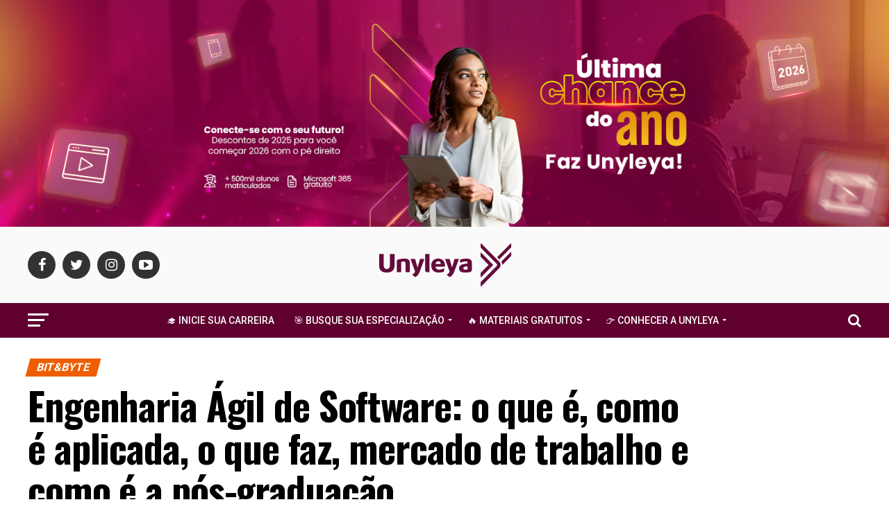

--- FILE ---
content_type: text/html; charset=UTF-8
request_url: https://blog.unyleya.edu.br/bitbyte/engenharia-agil-de-software/
body_size: 22930
content:
<!DOCTYPE html>
<html lang="pt-BR" prefix="og: https://ogp.me/ns#">
<head>
<meta charset="UTF-8" >
<meta name="viewport" id="viewport" content="width=device-width, initial-scale=1.0, maximum-scale=1.0, minimum-scale=1.0, user-scalable=no" />
<link rel="shortcut icon" href="https://blog.unyleya.edu.br/wp-content/uploads/2020/09/ico-unyead.png" /><link rel="pingback" href="https://blog.unyleya.edu.br/xmlrpc.php" />
<meta property="og:type" content="article" />
<meta property="og:image" content="https://blog.unyleya.edu.br/wp-content/uploads/2019/12/Unyleya-1-1000x600.png" />
<meta name="twitter:image" content="https://blog.unyleya.edu.br/wp-content/uploads/2019/12/Unyleya-1-1000x600.png" />
<meta property="og:url" content="https://blog.unyleya.edu.br/bitbyte/engenharia-agil-de-software/" />
<meta property="og:title" content="Engenharia Ágil de Software: o que é, como é aplicada, o que faz, mercado de trabalho e como é a pós-graduação" />
<meta property="og:description" content="Quer saber tudo sobre a pós de engenharia ágil de software? Então clique aqui agora mesmo e confira todos os motivos para fazê-la!" />
<meta name="twitter:card" content="summary">
<meta name="twitter:url" content="https://blog.unyleya.edu.br/bitbyte/engenharia-agil-de-software/">
<meta name="twitter:title" content="Engenharia Ágil de Software: o que é, como é aplicada, o que faz, mercado de trabalho e como é a pós-graduação">
<meta name="twitter:description" content="Quer saber tudo sobre a pós de engenharia ágil de software? Então clique aqui agora mesmo e confira todos os motivos para fazê-la!">
<style>img:is([sizes="auto" i], [sizes^="auto," i]) { contain-intrinsic-size: 3000px 1500px }</style>
<!-- Otimização para mecanismos de pesquisa pelo Rank Math - https://rankmath.com/ -->
<title>Engenharia Ágil de Software: porque essa pós combina contigo</title>
<meta name="description" content="Quer saber tudo sobre a pós de engenharia ágil de software? Então clique aqui agora mesmo e confira todos os motivos para fazê-la!"/>
<meta name="robots" content="follow, index, max-snippet:-1, max-video-preview:-1, max-image-preview:large"/>
<link rel="canonical" href="https://blog.unyleya.edu.br/bitbyte/engenharia-agil-de-software/" />
<meta property="og:locale" content="pt_BR" />
<meta property="og:type" content="article" />
<meta property="og:title" content="Engenharia Ágil de Software: porque essa pós combina contigo" />
<meta property="og:description" content="Quer saber tudo sobre a pós de engenharia ágil de software? Então clique aqui agora mesmo e confira todos os motivos para fazê-la!" />
<meta property="og:url" content="https://blog.unyleya.edu.br/bitbyte/engenharia-agil-de-software/" />
<meta property="og:site_name" content="Unyleya" />
<meta property="article:publisher" content="https://www.facebook.com/faculdadeunyleya" />
<meta property="article:tag" content="ti" />
<meta property="article:section" content="Bit&amp;Byte" />
<meta property="og:updated_time" content="2025-08-19T10:17:30-03:00" />
<meta property="og:image" content="https://blog.unyleya.edu.br/wp-content/uploads/2019/12/Unyleya-1.png" />
<meta property="og:image:secure_url" content="https://blog.unyleya.edu.br/wp-content/uploads/2019/12/Unyleya-1.png" />
<meta property="og:image:width" content="1200" />
<meta property="og:image:height" content="628" />
<meta property="og:image:alt" content="Engenharia Ágil de Software: o que é, como é aplicada, o que faz, mercado de trabalho e como é a pós-graduação" />
<meta property="og:image:type" content="image/png" />
<meta property="article:published_time" content="2019-12-16T11:00:05-03:00" />
<meta property="article:modified_time" content="2025-08-19T10:17:30-03:00" />
<meta name="twitter:card" content="summary_large_image" />
<meta name="twitter:title" content="Engenharia Ágil de Software: porque essa pós combina contigo" />
<meta name="twitter:description" content="Quer saber tudo sobre a pós de engenharia ágil de software? Então clique aqui agora mesmo e confira todos os motivos para fazê-la!" />
<meta name="twitter:site" content="@unyleya_edu" />
<meta name="twitter:creator" content="@unyleya_edu" />
<meta name="twitter:image" content="https://blog.unyleya.edu.br/wp-content/uploads/2019/12/Unyleya-1.png" />
<script type="application/ld+json" class="rank-math-schema">{"@context":"https://schema.org","@graph":[{"@type":"Organization","@id":"https://blog.unyleya.edu.br/#organization","name":"Unyleya","sameAs":["https://www.facebook.com/faculdadeunyleya","https://twitter.com/unyleya_edu"],"logo":{"@type":"ImageObject","@id":"https://blog.unyleya.edu.br/#logo","url":"https://blog.unyleya.edu.br/wp-content/uploads/2024/06/logo-400x200-1.png","contentUrl":"https://blog.unyleya.edu.br/wp-content/uploads/2024/06/logo-400x200-1.png","caption":"Unyleya","inLanguage":"pt-BR","width":"400","height":"200"}},{"@type":"WebSite","@id":"https://blog.unyleya.edu.br/#website","url":"https://blog.unyleya.edu.br","name":"Unyleya","publisher":{"@id":"https://blog.unyleya.edu.br/#organization"},"inLanguage":"pt-BR"},{"@type":"ImageObject","@id":"https://blog.unyleya.edu.br/wp-content/uploads/2019/12/Unyleya-1.png","url":"https://blog.unyleya.edu.br/wp-content/uploads/2019/12/Unyleya-1.png","width":"1200","height":"628","caption":"Engenharia \u00c1gil de Software: o que \u00e9, como \u00e9 aplicada, o que faz, mercado de trabalho e como \u00e9 a p\u00f3s-gradua\u00e7\u00e3o","inLanguage":"pt-BR"},{"@type":"BreadcrumbList","@id":"https://blog.unyleya.edu.br/bitbyte/engenharia-agil-de-software/#breadcrumb","itemListElement":[{"@type":"ListItem","position":"1","item":{"@id":"https://blog.unyleya.edu.br","name":"In\u00edcio"}},{"@type":"ListItem","position":"2","item":{"@id":"https://blog.unyleya.edu.br/bitbyte/engenharia-agil-de-software/","name":"Engenharia \u00c1gil de Software: o que \u00e9, como \u00e9 aplicada, o que faz, mercado de trabalho e como \u00e9 a p\u00f3s-gradua\u00e7\u00e3o"}}]},{"@type":"WebPage","@id":"https://blog.unyleya.edu.br/bitbyte/engenharia-agil-de-software/#webpage","url":"https://blog.unyleya.edu.br/bitbyte/engenharia-agil-de-software/","name":"Engenharia \u00c1gil de Software: porque essa p\u00f3s combina contigo","datePublished":"2019-12-16T11:00:05-03:00","dateModified":"2025-08-19T10:17:30-03:00","isPartOf":{"@id":"https://blog.unyleya.edu.br/#website"},"primaryImageOfPage":{"@id":"https://blog.unyleya.edu.br/wp-content/uploads/2019/12/Unyleya-1.png"},"inLanguage":"pt-BR","breadcrumb":{"@id":"https://blog.unyleya.edu.br/bitbyte/engenharia-agil-de-software/#breadcrumb"}},{"@type":"Person","@id":"https://blog.unyleya.edu.br/bitbyte/engenharia-agil-de-software/#author","name":"Alessandro Moura","image":{"@type":"ImageObject","@id":"https://secure.gravatar.com/avatar/a4a7c163e5f0f5cb99be2e9180dde2a96d0146d4669017104ecb097af6d84245?s=96&amp;d=mm&amp;r=g","url":"https://secure.gravatar.com/avatar/a4a7c163e5f0f5cb99be2e9180dde2a96d0146d4669017104ecb097af6d84245?s=96&amp;d=mm&amp;r=g","caption":"Alessandro Moura","inLanguage":"pt-BR"},"worksFor":{"@id":"https://blog.unyleya.edu.br/#organization"}},{"@type":"BlogPosting","headline":"Engenharia \u00c1gil de Software: porque essa p\u00f3s combina contigo","keywords":"engenharia \u00e1gil de software","datePublished":"2019-12-16T11:00:05-03:00","dateModified":"2025-08-19T10:17:30-03:00","author":{"@id":"https://blog.unyleya.edu.br/bitbyte/engenharia-agil-de-software/#author","name":"Alessandro Moura"},"publisher":{"@id":"https://blog.unyleya.edu.br/#organization"},"description":"Quer saber tudo sobre a p\u00f3s de engenharia \u00e1gil de software? Ent\u00e3o clique aqui agora mesmo e confira todos os motivos para faz\u00ea-la!","name":"Engenharia \u00c1gil de Software: porque essa p\u00f3s combina contigo","@id":"https://blog.unyleya.edu.br/bitbyte/engenharia-agil-de-software/#richSnippet","isPartOf":{"@id":"https://blog.unyleya.edu.br/bitbyte/engenharia-agil-de-software/#webpage"},"image":{"@id":"https://blog.unyleya.edu.br/wp-content/uploads/2019/12/Unyleya-1.png"},"inLanguage":"pt-BR","mainEntityOfPage":{"@id":"https://blog.unyleya.edu.br/bitbyte/engenharia-agil-de-software/#webpage"}}]}</script>
<!-- /Plugin de SEO Rank Math para WordPress -->
<link rel='dns-prefetch' href='//fonts.googleapis.com' />
<link rel="alternate" type="application/rss+xml" title="Feed para Unyleya - &raquo;" href="https://blog.unyleya.edu.br/feed/" />
<link rel="alternate" type="application/rss+xml" title="Feed de comentários para Unyleya - &raquo;" href="https://blog.unyleya.edu.br/comments/feed/" />
<link rel="alternate" type="application/rss+xml" title="Feed de comentários para Unyleya - &raquo; Engenharia Ágil de Software: o que é, como é aplicada, o que faz, mercado de trabalho e como é a pós-graduação" href="https://blog.unyleya.edu.br/bitbyte/engenharia-agil-de-software/feed/" />
<script type="text/javascript">
/* <![CDATA[ */
window._wpemojiSettings = {"baseUrl":"https:\/\/s.w.org\/images\/core\/emoji\/16.0.1\/72x72\/","ext":".png","svgUrl":"https:\/\/s.w.org\/images\/core\/emoji\/16.0.1\/svg\/","svgExt":".svg","source":{"concatemoji":"https:\/\/blog.unyleya.edu.br\/wp-includes\/js\/wp-emoji-release.min.js?ver=25bb2b6e14d08d9b7212891212accfe3"}};
/*! This file is auto-generated */
!function(s,n){var o,i,e;function c(e){try{var t={supportTests:e,timestamp:(new Date).valueOf()};sessionStorage.setItem(o,JSON.stringify(t))}catch(e){}}function p(e,t,n){e.clearRect(0,0,e.canvas.width,e.canvas.height),e.fillText(t,0,0);var t=new Uint32Array(e.getImageData(0,0,e.canvas.width,e.canvas.height).data),a=(e.clearRect(0,0,e.canvas.width,e.canvas.height),e.fillText(n,0,0),new Uint32Array(e.getImageData(0,0,e.canvas.width,e.canvas.height).data));return t.every(function(e,t){return e===a[t]})}function u(e,t){e.clearRect(0,0,e.canvas.width,e.canvas.height),e.fillText(t,0,0);for(var n=e.getImageData(16,16,1,1),a=0;a<n.data.length;a++)if(0!==n.data[a])return!1;return!0}function f(e,t,n,a){switch(t){case"flag":return n(e,"\ud83c\udff3\ufe0f\u200d\u26a7\ufe0f","\ud83c\udff3\ufe0f\u200b\u26a7\ufe0f")?!1:!n(e,"\ud83c\udde8\ud83c\uddf6","\ud83c\udde8\u200b\ud83c\uddf6")&&!n(e,"\ud83c\udff4\udb40\udc67\udb40\udc62\udb40\udc65\udb40\udc6e\udb40\udc67\udb40\udc7f","\ud83c\udff4\u200b\udb40\udc67\u200b\udb40\udc62\u200b\udb40\udc65\u200b\udb40\udc6e\u200b\udb40\udc67\u200b\udb40\udc7f");case"emoji":return!a(e,"\ud83e\udedf")}return!1}function g(e,t,n,a){var r="undefined"!=typeof WorkerGlobalScope&&self instanceof WorkerGlobalScope?new OffscreenCanvas(300,150):s.createElement("canvas"),o=r.getContext("2d",{willReadFrequently:!0}),i=(o.textBaseline="top",o.font="600 32px Arial",{});return e.forEach(function(e){i[e]=t(o,e,n,a)}),i}function t(e){var t=s.createElement("script");t.src=e,t.defer=!0,s.head.appendChild(t)}"undefined"!=typeof Promise&&(o="wpEmojiSettingsSupports",i=["flag","emoji"],n.supports={everything:!0,everythingExceptFlag:!0},e=new Promise(function(e){s.addEventListener("DOMContentLoaded",e,{once:!0})}),new Promise(function(t){var n=function(){try{var e=JSON.parse(sessionStorage.getItem(o));if("object"==typeof e&&"number"==typeof e.timestamp&&(new Date).valueOf()<e.timestamp+604800&&"object"==typeof e.supportTests)return e.supportTests}catch(e){}return null}();if(!n){if("undefined"!=typeof Worker&&"undefined"!=typeof OffscreenCanvas&&"undefined"!=typeof URL&&URL.createObjectURL&&"undefined"!=typeof Blob)try{var e="postMessage("+g.toString()+"("+[JSON.stringify(i),f.toString(),p.toString(),u.toString()].join(",")+"));",a=new Blob([e],{type:"text/javascript"}),r=new Worker(URL.createObjectURL(a),{name:"wpTestEmojiSupports"});return void(r.onmessage=function(e){c(n=e.data),r.terminate(),t(n)})}catch(e){}c(n=g(i,f,p,u))}t(n)}).then(function(e){for(var t in e)n.supports[t]=e[t],n.supports.everything=n.supports.everything&&n.supports[t],"flag"!==t&&(n.supports.everythingExceptFlag=n.supports.everythingExceptFlag&&n.supports[t]);n.supports.everythingExceptFlag=n.supports.everythingExceptFlag&&!n.supports.flag,n.DOMReady=!1,n.readyCallback=function(){n.DOMReady=!0}}).then(function(){return e}).then(function(){var e;n.supports.everything||(n.readyCallback(),(e=n.source||{}).concatemoji?t(e.concatemoji):e.wpemoji&&e.twemoji&&(t(e.twemoji),t(e.wpemoji)))}))}((window,document),window._wpemojiSettings);
/* ]]> */
</script>
<!-- blog.unyleya.edu.br is managing ads with Advanced Ads 2.0.14 – https://wpadvancedads.com/ --><script data-wpfc-render="false" id="fy-ready">
window.advanced_ads_ready=function(e,a){a=a||"complete";var d=function(e){return"interactive"===a?"loading"!==e:"complete"===e};d(document.readyState)?e():document.addEventListener("readystatechange",(function(a){d(a.target.readyState)&&e()}),{once:"interactive"===a})},window.advanced_ads_ready_queue=window.advanced_ads_ready_queue||[];		</script>
<style id='wp-emoji-styles-inline-css' type='text/css'>
img.wp-smiley, img.emoji {
display: inline !important;
border: none !important;
box-shadow: none !important;
height: 1em !important;
width: 1em !important;
margin: 0 0.07em !important;
vertical-align: -0.1em !important;
background: none !important;
padding: 0 !important;
}
</style>
<link rel='stylesheet' id='wp-block-library-css' href='//blog.unyleya.edu.br/wp-content/cache/wpfc-minified/dfi5wyb1/rhc9.css' type='text/css' media='all' />
<style id='classic-theme-styles-inline-css' type='text/css'>
/*! This file is auto-generated */
.wp-block-button__link{color:#fff;background-color:#32373c;border-radius:9999px;box-shadow:none;text-decoration:none;padding:calc(.667em + 2px) calc(1.333em + 2px);font-size:1.125em}.wp-block-file__button{background:#32373c;color:#fff;text-decoration:none}
</style>
<style id='global-styles-inline-css' type='text/css'>
:root{--wp--preset--aspect-ratio--square: 1;--wp--preset--aspect-ratio--4-3: 4/3;--wp--preset--aspect-ratio--3-4: 3/4;--wp--preset--aspect-ratio--3-2: 3/2;--wp--preset--aspect-ratio--2-3: 2/3;--wp--preset--aspect-ratio--16-9: 16/9;--wp--preset--aspect-ratio--9-16: 9/16;--wp--preset--color--black: #000000;--wp--preset--color--cyan-bluish-gray: #abb8c3;--wp--preset--color--white: #ffffff;--wp--preset--color--pale-pink: #f78da7;--wp--preset--color--vivid-red: #cf2e2e;--wp--preset--color--luminous-vivid-orange: #ff6900;--wp--preset--color--luminous-vivid-amber: #fcb900;--wp--preset--color--light-green-cyan: #7bdcb5;--wp--preset--color--vivid-green-cyan: #00d084;--wp--preset--color--pale-cyan-blue: #8ed1fc;--wp--preset--color--vivid-cyan-blue: #0693e3;--wp--preset--color--vivid-purple: #9b51e0;--wp--preset--color--: #444;--wp--preset--gradient--vivid-cyan-blue-to-vivid-purple: linear-gradient(135deg,rgba(6,147,227,1) 0%,rgb(155,81,224) 100%);--wp--preset--gradient--light-green-cyan-to-vivid-green-cyan: linear-gradient(135deg,rgb(122,220,180) 0%,rgb(0,208,130) 100%);--wp--preset--gradient--luminous-vivid-amber-to-luminous-vivid-orange: linear-gradient(135deg,rgba(252,185,0,1) 0%,rgba(255,105,0,1) 100%);--wp--preset--gradient--luminous-vivid-orange-to-vivid-red: linear-gradient(135deg,rgba(255,105,0,1) 0%,rgb(207,46,46) 100%);--wp--preset--gradient--very-light-gray-to-cyan-bluish-gray: linear-gradient(135deg,rgb(238,238,238) 0%,rgb(169,184,195) 100%);--wp--preset--gradient--cool-to-warm-spectrum: linear-gradient(135deg,rgb(74,234,220) 0%,rgb(151,120,209) 20%,rgb(207,42,186) 40%,rgb(238,44,130) 60%,rgb(251,105,98) 80%,rgb(254,248,76) 100%);--wp--preset--gradient--blush-light-purple: linear-gradient(135deg,rgb(255,206,236) 0%,rgb(152,150,240) 100%);--wp--preset--gradient--blush-bordeaux: linear-gradient(135deg,rgb(254,205,165) 0%,rgb(254,45,45) 50%,rgb(107,0,62) 100%);--wp--preset--gradient--luminous-dusk: linear-gradient(135deg,rgb(255,203,112) 0%,rgb(199,81,192) 50%,rgb(65,88,208) 100%);--wp--preset--gradient--pale-ocean: linear-gradient(135deg,rgb(255,245,203) 0%,rgb(182,227,212) 50%,rgb(51,167,181) 100%);--wp--preset--gradient--electric-grass: linear-gradient(135deg,rgb(202,248,128) 0%,rgb(113,206,126) 100%);--wp--preset--gradient--midnight: linear-gradient(135deg,rgb(2,3,129) 0%,rgb(40,116,252) 100%);--wp--preset--font-size--small: 13px;--wp--preset--font-size--medium: 20px;--wp--preset--font-size--large: 36px;--wp--preset--font-size--x-large: 42px;--wp--preset--spacing--20: 0.44rem;--wp--preset--spacing--30: 0.67rem;--wp--preset--spacing--40: 1rem;--wp--preset--spacing--50: 1.5rem;--wp--preset--spacing--60: 2.25rem;--wp--preset--spacing--70: 3.38rem;--wp--preset--spacing--80: 5.06rem;--wp--preset--shadow--natural: 6px 6px 9px rgba(0, 0, 0, 0.2);--wp--preset--shadow--deep: 12px 12px 50px rgba(0, 0, 0, 0.4);--wp--preset--shadow--sharp: 6px 6px 0px rgba(0, 0, 0, 0.2);--wp--preset--shadow--outlined: 6px 6px 0px -3px rgba(255, 255, 255, 1), 6px 6px rgba(0, 0, 0, 1);--wp--preset--shadow--crisp: 6px 6px 0px rgba(0, 0, 0, 1);}:where(.is-layout-flex){gap: 0.5em;}:where(.is-layout-grid){gap: 0.5em;}body .is-layout-flex{display: flex;}.is-layout-flex{flex-wrap: wrap;align-items: center;}.is-layout-flex > :is(*, div){margin: 0;}body .is-layout-grid{display: grid;}.is-layout-grid > :is(*, div){margin: 0;}:where(.wp-block-columns.is-layout-flex){gap: 2em;}:where(.wp-block-columns.is-layout-grid){gap: 2em;}:where(.wp-block-post-template.is-layout-flex){gap: 1.25em;}:where(.wp-block-post-template.is-layout-grid){gap: 1.25em;}.has-black-color{color: var(--wp--preset--color--black) !important;}.has-cyan-bluish-gray-color{color: var(--wp--preset--color--cyan-bluish-gray) !important;}.has-white-color{color: var(--wp--preset--color--white) !important;}.has-pale-pink-color{color: var(--wp--preset--color--pale-pink) !important;}.has-vivid-red-color{color: var(--wp--preset--color--vivid-red) !important;}.has-luminous-vivid-orange-color{color: var(--wp--preset--color--luminous-vivid-orange) !important;}.has-luminous-vivid-amber-color{color: var(--wp--preset--color--luminous-vivid-amber) !important;}.has-light-green-cyan-color{color: var(--wp--preset--color--light-green-cyan) !important;}.has-vivid-green-cyan-color{color: var(--wp--preset--color--vivid-green-cyan) !important;}.has-pale-cyan-blue-color{color: var(--wp--preset--color--pale-cyan-blue) !important;}.has-vivid-cyan-blue-color{color: var(--wp--preset--color--vivid-cyan-blue) !important;}.has-vivid-purple-color{color: var(--wp--preset--color--vivid-purple) !important;}.has-black-background-color{background-color: var(--wp--preset--color--black) !important;}.has-cyan-bluish-gray-background-color{background-color: var(--wp--preset--color--cyan-bluish-gray) !important;}.has-white-background-color{background-color: var(--wp--preset--color--white) !important;}.has-pale-pink-background-color{background-color: var(--wp--preset--color--pale-pink) !important;}.has-vivid-red-background-color{background-color: var(--wp--preset--color--vivid-red) !important;}.has-luminous-vivid-orange-background-color{background-color: var(--wp--preset--color--luminous-vivid-orange) !important;}.has-luminous-vivid-amber-background-color{background-color: var(--wp--preset--color--luminous-vivid-amber) !important;}.has-light-green-cyan-background-color{background-color: var(--wp--preset--color--light-green-cyan) !important;}.has-vivid-green-cyan-background-color{background-color: var(--wp--preset--color--vivid-green-cyan) !important;}.has-pale-cyan-blue-background-color{background-color: var(--wp--preset--color--pale-cyan-blue) !important;}.has-vivid-cyan-blue-background-color{background-color: var(--wp--preset--color--vivid-cyan-blue) !important;}.has-vivid-purple-background-color{background-color: var(--wp--preset--color--vivid-purple) !important;}.has-black-border-color{border-color: var(--wp--preset--color--black) !important;}.has-cyan-bluish-gray-border-color{border-color: var(--wp--preset--color--cyan-bluish-gray) !important;}.has-white-border-color{border-color: var(--wp--preset--color--white) !important;}.has-pale-pink-border-color{border-color: var(--wp--preset--color--pale-pink) !important;}.has-vivid-red-border-color{border-color: var(--wp--preset--color--vivid-red) !important;}.has-luminous-vivid-orange-border-color{border-color: var(--wp--preset--color--luminous-vivid-orange) !important;}.has-luminous-vivid-amber-border-color{border-color: var(--wp--preset--color--luminous-vivid-amber) !important;}.has-light-green-cyan-border-color{border-color: var(--wp--preset--color--light-green-cyan) !important;}.has-vivid-green-cyan-border-color{border-color: var(--wp--preset--color--vivid-green-cyan) !important;}.has-pale-cyan-blue-border-color{border-color: var(--wp--preset--color--pale-cyan-blue) !important;}.has-vivid-cyan-blue-border-color{border-color: var(--wp--preset--color--vivid-cyan-blue) !important;}.has-vivid-purple-border-color{border-color: var(--wp--preset--color--vivid-purple) !important;}.has-vivid-cyan-blue-to-vivid-purple-gradient-background{background: var(--wp--preset--gradient--vivid-cyan-blue-to-vivid-purple) !important;}.has-light-green-cyan-to-vivid-green-cyan-gradient-background{background: var(--wp--preset--gradient--light-green-cyan-to-vivid-green-cyan) !important;}.has-luminous-vivid-amber-to-luminous-vivid-orange-gradient-background{background: var(--wp--preset--gradient--luminous-vivid-amber-to-luminous-vivid-orange) !important;}.has-luminous-vivid-orange-to-vivid-red-gradient-background{background: var(--wp--preset--gradient--luminous-vivid-orange-to-vivid-red) !important;}.has-very-light-gray-to-cyan-bluish-gray-gradient-background{background: var(--wp--preset--gradient--very-light-gray-to-cyan-bluish-gray) !important;}.has-cool-to-warm-spectrum-gradient-background{background: var(--wp--preset--gradient--cool-to-warm-spectrum) !important;}.has-blush-light-purple-gradient-background{background: var(--wp--preset--gradient--blush-light-purple) !important;}.has-blush-bordeaux-gradient-background{background: var(--wp--preset--gradient--blush-bordeaux) !important;}.has-luminous-dusk-gradient-background{background: var(--wp--preset--gradient--luminous-dusk) !important;}.has-pale-ocean-gradient-background{background: var(--wp--preset--gradient--pale-ocean) !important;}.has-electric-grass-gradient-background{background: var(--wp--preset--gradient--electric-grass) !important;}.has-midnight-gradient-background{background: var(--wp--preset--gradient--midnight) !important;}.has-small-font-size{font-size: var(--wp--preset--font-size--small) !important;}.has-medium-font-size{font-size: var(--wp--preset--font-size--medium) !important;}.has-large-font-size{font-size: var(--wp--preset--font-size--large) !important;}.has-x-large-font-size{font-size: var(--wp--preset--font-size--x-large) !important;}
:where(.wp-block-post-template.is-layout-flex){gap: 1.25em;}:where(.wp-block-post-template.is-layout-grid){gap: 1.25em;}
:where(.wp-block-columns.is-layout-flex){gap: 2em;}:where(.wp-block-columns.is-layout-grid){gap: 2em;}
:root :where(.wp-block-pullquote){font-size: 1.5em;line-height: 1.6;}
</style>
<link rel='stylesheet' id='kk-star-ratings-css' href='//blog.unyleya.edu.br/wp-content/cache/wpfc-minified/mcmijrwu/rhc9.css' type='text/css' media='all' />
<link rel='stylesheet' id='ez-toc-css' href='//blog.unyleya.edu.br/wp-content/cache/wpfc-minified/8hpdmt/rhc9.css' type='text/css' media='all' />
<style id='ez-toc-inline-css' type='text/css'>
div#ez-toc-container .ez-toc-title {font-size: 120%;}div#ez-toc-container .ez-toc-title {font-weight: 500;}div#ez-toc-container ul li , div#ez-toc-container ul li a {font-size: 100%;}div#ez-toc-container ul li , div#ez-toc-container ul li a {font-weight: 500;}div#ez-toc-container nav ul ul li {font-size: 100%;}.ez-toc-box-title {font-weight: bold; margin-bottom: 10px; text-align: center; text-transform: uppercase; letter-spacing: 1px; color: #666; padding-bottom: 5px;position:absolute;top:-4%;left:5%;background-color: inherit;transition: top 0.3s ease;}.ez-toc-box-title.toc-closed {top:-25%;}
.ez-toc-container-direction {direction: ltr;}.ez-toc-counter ul{counter-reset: item ;}.ez-toc-counter nav ul li a::before {content: counters(item, '.', decimal) '. ';display: inline-block;counter-increment: item;flex-grow: 0;flex-shrink: 0;margin-right: .2em; float: left; }.ez-toc-widget-direction {direction: ltr;}.ez-toc-widget-container ul{counter-reset: item ;}.ez-toc-widget-container nav ul li a::before {content: counters(item, '.', decimal) '. ';display: inline-block;counter-increment: item;flex-grow: 0;flex-shrink: 0;margin-right: .2em; float: left; }
</style>
<link rel='stylesheet' id='mvp-custom-style-css' href='//blog.unyleya.edu.br/wp-content/cache/wpfc-minified/8ux9nhzr/rhc9.css' type='text/css' media='all' />
<style id='mvp-custom-style-inline-css' type='text/css'>
#mvp-wallpaper {
background: url() no-repeat 50% 0;
}
#mvp-foot-copy a {
color: #ff7a01;
}
#mvp-content-main p a,
.mvp-post-add-main p a {
box-shadow: inset 0 -4px 0 #ff7a01;
}
#mvp-content-main p a:hover,
.mvp-post-add-main p a:hover {
background: #ff7a01;
}
a,
a:visited,
.post-info-name a,
.woocommerce .woocommerce-breadcrumb a {
color: #ff7a01;
}
#mvp-side-wrap a:hover {
color: #ff7a01;
}
.mvp-fly-top:hover,
.mvp-vid-box-wrap,
ul.mvp-soc-mob-list li.mvp-soc-mob-com {
background: #ff7a01;
}
nav.mvp-fly-nav-menu ul li.menu-item-has-children:after,
.mvp-feat1-left-wrap span.mvp-cd-cat,
.mvp-widget-feat1-top-story span.mvp-cd-cat,
.mvp-widget-feat2-left-cont span.mvp-cd-cat,
.mvp-widget-dark-feat span.mvp-cd-cat,
.mvp-widget-dark-sub span.mvp-cd-cat,
.mvp-vid-wide-text span.mvp-cd-cat,
.mvp-feat2-top-text span.mvp-cd-cat,
.mvp-feat3-main-story span.mvp-cd-cat,
.mvp-feat3-sub-text span.mvp-cd-cat,
.mvp-feat4-main-text span.mvp-cd-cat,
.woocommerce-message:before,
.woocommerce-info:before,
.woocommerce-message:before {
color: #ff7a01;
}
#searchform input,
.mvp-authors-name {
border-bottom: 1px solid #ff7a01;
}
.mvp-fly-top:hover {
border-top: 1px solid #ff7a01;
border-left: 1px solid #ff7a01;
border-bottom: 1px solid #ff7a01;
}
.woocommerce .widget_price_filter .ui-slider .ui-slider-handle,
.woocommerce #respond input#submit.alt,
.woocommerce a.button.alt,
.woocommerce button.button.alt,
.woocommerce input.button.alt,
.woocommerce #respond input#submit.alt:hover,
.woocommerce a.button.alt:hover,
.woocommerce button.button.alt:hover,
.woocommerce input.button.alt:hover {
background-color: #ff7a01;
}
.woocommerce-error,
.woocommerce-info,
.woocommerce-message {
border-top-color: #ff7a01;
}
ul.mvp-feat1-list-buts li.active span.mvp-feat1-list-but,
span.mvp-widget-home-title,
span.mvp-post-cat,
span.mvp-feat1-pop-head {
background: #ee5e01;
}
.woocommerce span.onsale {
background-color: #ee5e01;
}
.mvp-widget-feat2-side-more-but,
.woocommerce .star-rating span:before,
span.mvp-prev-next-label,
.mvp-cat-date-wrap .sticky {
color: #ee5e01 !important;
}
#mvp-main-nav-top,
#mvp-fly-wrap,
.mvp-soc-mob-right,
#mvp-main-nav-small-cont {
background: #fafafa;
}
#mvp-main-nav-small .mvp-fly-but-wrap span,
#mvp-main-nav-small .mvp-search-but-wrap span,
.mvp-nav-top-left .mvp-fly-but-wrap span,
#mvp-fly-wrap .mvp-fly-but-wrap span {
background: #fafafa;
}
.mvp-nav-top-right .mvp-nav-search-but,
span.mvp-fly-soc-head,
.mvp-soc-mob-right i,
#mvp-main-nav-small span.mvp-nav-search-but,
#mvp-main-nav-small .mvp-nav-menu ul li a  {
color: #fafafa;
}
#mvp-main-nav-small .mvp-nav-menu ul li.menu-item-has-children a:after {
border-color: #fafafa transparent transparent transparent;
}
#mvp-nav-top-wrap span.mvp-nav-search-but:hover,
#mvp-main-nav-small span.mvp-nav-search-but:hover {
color: #ff7a01;
}
#mvp-nav-top-wrap .mvp-fly-but-wrap:hover span,
#mvp-main-nav-small .mvp-fly-but-wrap:hover span,
span.mvp-woo-cart-num:hover {
background: #ff7a01;
}
#mvp-main-nav-bot-cont {
background: #5f002f;
}
#mvp-nav-bot-wrap .mvp-fly-but-wrap span,
#mvp-nav-bot-wrap .mvp-search-but-wrap span {
background: #ffffff;
}
#mvp-nav-bot-wrap span.mvp-nav-search-but,
#mvp-nav-bot-wrap .mvp-nav-menu ul li a {
color: #ffffff;
}
#mvp-nav-bot-wrap .mvp-nav-menu ul li.menu-item-has-children a:after {
border-color: #ffffff transparent transparent transparent;
}
.mvp-nav-menu ul li:hover a {
border-bottom: 5px solid #ee5e01;
}
#mvp-nav-bot-wrap .mvp-fly-but-wrap:hover span {
background: #ee5e01;
}
#mvp-nav-bot-wrap span.mvp-nav-search-but:hover {
color: #ee5e01;
}
body,
.mvp-feat1-feat-text p,
.mvp-feat2-top-text p,
.mvp-feat3-main-text p,
.mvp-feat3-sub-text p,
#searchform input,
.mvp-author-info-text,
span.mvp-post-excerpt,
.mvp-nav-menu ul li ul.sub-menu li a,
nav.mvp-fly-nav-menu ul li a,
.mvp-ad-label,
span.mvp-feat-caption,
.mvp-post-tags a,
.mvp-post-tags a:visited,
span.mvp-author-box-name a,
#mvp-author-box-text p,
.mvp-post-gallery-text p,
ul.mvp-soc-mob-list li span,
#comments,
h3#reply-title,
h2.comments,
#mvp-foot-copy p,
span.mvp-fly-soc-head,
.mvp-post-tags-header,
span.mvp-prev-next-label,
span.mvp-post-add-link-but,
#mvp-comments-button a,
#mvp-comments-button span.mvp-comment-but-text,
.woocommerce ul.product_list_widget span.product-title,
.woocommerce ul.product_list_widget li a,
.woocommerce #reviews #comments ol.commentlist li .comment-text p.meta,
.woocommerce div.product p.price,
.woocommerce div.product p.price ins,
.woocommerce div.product p.price del,
.woocommerce ul.products li.product .price del,
.woocommerce ul.products li.product .price ins,
.woocommerce ul.products li.product .price,
.woocommerce #respond input#submit,
.woocommerce a.button,
.woocommerce button.button,
.woocommerce input.button,
.woocommerce .widget_price_filter .price_slider_amount .button,
.woocommerce span.onsale,
.woocommerce-review-link,
#woo-content p.woocommerce-result-count,
.woocommerce div.product .woocommerce-tabs ul.tabs li a,
a.mvp-inf-more-but,
span.mvp-cont-read-but,
span.mvp-cd-cat,
span.mvp-cd-date,
.mvp-feat4-main-text p,
span.mvp-woo-cart-num,
span.mvp-widget-home-title2,
.wp-caption,
#mvp-content-main p.wp-caption-text,
.gallery-caption,
.mvp-post-add-main p.wp-caption-text,
#bbpress-forums,
#bbpress-forums p,
.protected-post-form input,
#mvp-feat6-text p {
font-family: 'Roboto', sans-serif;
}
.mvp-blog-story-text p,
span.mvp-author-page-desc,
#mvp-404 p,
.mvp-widget-feat1-bot-text p,
.mvp-widget-feat2-left-text p,
.mvp-flex-story-text p,
.mvp-search-text p,
#mvp-content-main p,
.mvp-post-add-main p,
#mvp-content-main ul li,
#mvp-content-main ol li,
.rwp-summary,
.rwp-u-review__comment,
.mvp-feat5-mid-main-text p,
.mvp-feat5-small-main-text p,
#mvp-content-main .wp-block-button__link,
.wp-block-audio figcaption,
.wp-block-video figcaption,
.wp-block-embed figcaption,
.wp-block-verse pre,
pre.wp-block-verse {
font-family: 'PT Serif', sans-serif;
}
.mvp-nav-menu ul li a,
#mvp-foot-menu ul li a {
font-family: 'Roboto', sans-serif;
}
.mvp-feat1-sub-text h2,
.mvp-feat1-pop-text h2,
.mvp-feat1-list-text h2,
.mvp-widget-feat1-top-text h2,
.mvp-widget-feat1-bot-text h2,
.mvp-widget-dark-feat-text h2,
.mvp-widget-dark-sub-text h2,
.mvp-widget-feat2-left-text h2,
.mvp-widget-feat2-right-text h2,
.mvp-blog-story-text h2,
.mvp-flex-story-text h2,
.mvp-vid-wide-more-text p,
.mvp-prev-next-text p,
.mvp-related-text,
.mvp-post-more-text p,
h2.mvp-authors-latest a,
.mvp-feat2-bot-text h2,
.mvp-feat3-sub-text h2,
.mvp-feat3-main-text h2,
.mvp-feat4-main-text h2,
.mvp-feat5-text h2,
.mvp-feat5-mid-main-text h2,
.mvp-feat5-small-main-text h2,
.mvp-feat5-mid-sub-text h2,
#mvp-feat6-text h2,
.alp-related-posts-wrapper .alp-related-post .post-title {
font-family: 'Oswald', sans-serif;
}
.mvp-feat2-top-text h2,
.mvp-feat1-feat-text h2,
h1.mvp-post-title,
h1.mvp-post-title-wide,
.mvp-drop-nav-title h4,
#mvp-content-main blockquote p,
.mvp-post-add-main blockquote p,
#mvp-content-main p.has-large-font-size,
#mvp-404 h1,
#woo-content h1.page-title,
.woocommerce div.product .product_title,
.woocommerce ul.products li.product h3,
.alp-related-posts .current .post-title {
font-family: 'Oswald', sans-serif;
}
span.mvp-feat1-pop-head,
.mvp-feat1-pop-text:before,
span.mvp-feat1-list-but,
span.mvp-widget-home-title,
.mvp-widget-feat2-side-more,
span.mvp-post-cat,
span.mvp-page-head,
h1.mvp-author-top-head,
.mvp-authors-name,
#mvp-content-main h1,
#mvp-content-main h2,
#mvp-content-main h3,
#mvp-content-main h4,
#mvp-content-main h5,
#mvp-content-main h6,
.woocommerce .related h2,
.woocommerce div.product .woocommerce-tabs .panel h2,
.woocommerce div.product .product_title,
.mvp-feat5-side-list .mvp-feat1-list-img:after {
font-family: 'Roboto', sans-serif;
}
span.mvp-nav-soc-but,
ul.mvp-fly-soc-list li a,
span.mvp-woo-cart-num {
background: rgba(0,0,0,.8);
}
span.mvp-woo-cart-icon {
color: rgba(0,0,0,.8);
}
nav.mvp-fly-nav-menu ul li,
nav.mvp-fly-nav-menu ul li ul.sub-menu {
border-top: 1px solid rgba(0,0,0,.1);
}
nav.mvp-fly-nav-menu ul li a {
color: #000;
}
.mvp-drop-nav-title h4 {
color: #000;
}
.mvp-nav-links {
display: none;
}
.alp-advert {
display: none;
}
.alp-related-posts-wrapper .alp-related-posts .current {
margin: 0 0 10px;
}
</style>
<link rel='stylesheet' id='mvp-reset-css' href='//blog.unyleya.edu.br/wp-content/cache/wpfc-minified/5drtnmk/rhc9.css' type='text/css' media='all' />
<link rel='stylesheet' id='fontawesome-css' href='//blog.unyleya.edu.br/wp-content/cache/wpfc-minified/dhso0bcp/rhc9.css' type='text/css' media='all' />
<link rel='stylesheet' id='mvp-fonts-css' href='//fonts.googleapis.com/css?family=Roboto%3A300%2C400%2C700%2C900%7COswald%3A400%2C700%7CAdvent+Pro%3A700%7COpen+Sans%3A700%7CAnton%3A400Oswald%3A100%2C200%2C300%2C400%2C500%2C600%2C700%2C800%2C900%7COswald%3A100%2C200%2C300%2C400%2C500%2C600%2C700%2C800%2C900%7CRoboto%3A100%2C200%2C300%2C400%2C500%2C600%2C700%2C800%2C900%7CRoboto%3A100%2C200%2C300%2C400%2C500%2C600%2C700%2C800%2C900%7CPT+Serif%3A100%2C200%2C300%2C400%2C500%2C600%2C700%2C800%2C900%7CRoboto%3A100%2C200%2C300%2C400%2C500%2C600%2C700%2C800%2C900%26subset%3Dlatin%2Clatin-ext%2Ccyrillic%2Ccyrillic-ext%2Cgreek-ext%2Cgreek%2Cvietnamese' type='text/css' media='all' />
<link rel='stylesheet' id='mvp-media-queries-css' href='//blog.unyleya.edu.br/wp-content/cache/wpfc-minified/8idanzu8/rhc9.css' type='text/css' media='all' />
<script type="text/javascript" src="https://blog.unyleya.edu.br/wp-includes/js/jquery/jquery.min.js?ver=3.7.1" id="jquery-core-js"></script>
<script type="text/javascript" src="https://blog.unyleya.edu.br/wp-includes/js/jquery/jquery-migrate.min.js?ver=3.4.1" id="jquery-migrate-js"></script>
<link rel="https://api.w.org/" href="https://blog.unyleya.edu.br/wp-json/" /><link rel="alternate" title="JSON" type="application/json" href="https://blog.unyleya.edu.br/wp-json/wp/v2/posts/3109" /><link rel="alternate" title="oEmbed (JSON)" type="application/json+oembed" href="https://blog.unyleya.edu.br/wp-json/oembed/1.0/embed?url=https%3A%2F%2Fblog.unyleya.edu.br%2Fbitbyte%2Fengenharia-agil-de-software%2F" />
<link rel="alternate" title="oEmbed (XML)" type="text/xml+oembed" href="https://blog.unyleya.edu.br/wp-json/oembed/1.0/embed?url=https%3A%2F%2Fblog.unyleya.edu.br%2Fbitbyte%2Fengenharia-agil-de-software%2F&#038;format=xml" />
<meta name="generator" content="Elementor 3.33.6; features: additional_custom_breakpoints; settings: css_print_method-external, google_font-enabled, font_display-auto">
<!-- All in one Favicon 4.8 --><link rel="shortcut icon" href="https://blog.unyleya.edu.br/wp-content/uploads/2021/10/icoy-1.png" />
<link rel="icon" href="https://blog.unyleya.edu.br/wp-content/uploads/2021/10/icoy-2.png" type="image/png"/>
<style>
.e-con.e-parent:nth-of-type(n+4):not(.e-lazyloaded):not(.e-no-lazyload),
.e-con.e-parent:nth-of-type(n+4):not(.e-lazyloaded):not(.e-no-lazyload) * {
background-image: none !important;
}
@media screen and (max-height: 1024px) {
.e-con.e-parent:nth-of-type(n+3):not(.e-lazyloaded):not(.e-no-lazyload),
.e-con.e-parent:nth-of-type(n+3):not(.e-lazyloaded):not(.e-no-lazyload) * {
background-image: none !important;
}
}
@media screen and (max-height: 640px) {
.e-con.e-parent:nth-of-type(n+2):not(.e-lazyloaded):not(.e-no-lazyload),
.e-con.e-parent:nth-of-type(n+2):not(.e-lazyloaded):not(.e-no-lazyload) * {
background-image: none !important;
}
}
</style>
<style>
.modal-content select.hs-input{
display: block;
width: 96%;
padding: 10px;
font-size: 16px;
margin: 10px auto;
background-color: #fafafa;
border: 1px solid #e2e2e2;
height: 45px;
}
</style>
<!-- Google Tag Manager -->
<script>(function(w,d,s,l,i){w[l]=w[l]||[];w[l].push({'gtm.start':
new Date().getTime(),event:'gtm.js'});var f=d.getElementsByTagName(s)[0],
j=d.createElement(s),dl=l!='dataLayer'?'&l='+l:'';j.async=true;j.src=
'https://www.googletagmanager.com/gtm.js?id='+i+dl;f.parentNode.insertBefore(j,f);
})(window,document,'script','dataLayer','GTM-N3V5SD8');</script>
<!-- End Google Tag Manager -->
<!-- popup active -->	
<style type="text/css" id="wp-custom-css">
.select-class {
width: 90% !important;
}		</style>
<noscript><style id="rocket-lazyload-nojs-css">.rll-youtube-player, [data-lazy-src]{display:none !important;}</style></noscript>	
</head>
<body data-rsssl=1 class="wp-singular post-template-default single single-post postid-3109 single-format-standard wp-theme-zox-news elementor-default elementor-kit-4776 aa-prefix-fy- aa-disabled-all">
<!-- Google Tag Manager (noscript) -->
<noscript><iframe src="https://www.googletagmanager.com/ns.html?id=GTM-N3V5SD8"
height="0" width="0" style="display:none;visibility:hidden"></iframe></noscript>
<!-- End Google Tag Manager (noscript) -->
<div id="mvp-fly-wrap">
<div id="mvp-fly-menu-top" class="left relative">
<div class="mvp-fly-top-out left relative">
<div class="mvp-fly-top-in">
<div id="mvp-fly-logo" class="left relative">
<a href="https://blog.unyleya.edu.br/"><img src="data:image/svg+xml,%3Csvg%20xmlns='http://www.w3.org/2000/svg'%20viewBox='0%200%200%200'%3E%3C/svg%3E" alt="Unyleya &#8211;" data-rjs="2" data-lazy-src="https://blog.unyleya.edu.br/wp-content/uploads/2023/01/Prancheta-new.png" /><noscript><img src="https://blog.unyleya.edu.br/wp-content/uploads/2023/01/Prancheta-new.png" alt="Unyleya &#8211;" data-rjs="2" /></noscript></a>
</div><!--mvp-fly-logo-->
</div><!--mvp-fly-top-in-->
<div class="mvp-fly-but-wrap mvp-fly-but-menu mvp-fly-but-click">
<span></span>
<span></span>
<span></span>
<span></span>
</div><!--mvp-fly-but-wrap-->
</div><!--mvp-fly-top-out-->
</div><!--mvp-fly-menu-top-->
<div id="mvp-fly-menu-wrap">
<nav class="mvp-fly-nav-menu left relative">
<div class="menu-menu-principal-container"><ul id="menu-menu-principal" class="menu"><li id="menu-item-2688" class="menu-item menu-item-type-taxonomy menu-item-object-category menu-item-2688"><a href="https://blog.unyleya.edu.br/inicie-sua-carreira/">🎓 Inicie Sua Carreira</a></li>
<li id="menu-item-2695" class="menu-item menu-item-type-taxonomy menu-item-object-category menu-item-has-children menu-item-2695"><a href="https://blog.unyleya.edu.br/especialize-se/">🎯 Busque Sua Especialização</a>
<ul class="sub-menu">
<li id="menu-item-2728" class="menu-item menu-item-type-taxonomy menu-item-object-category current-post-ancestor current-menu-parent current-post-parent menu-item-2728"><a href="https://blog.unyleya.edu.br/bitbyte/">💻 Bit&#038;Byte</a></li>
<li id="menu-item-11978" class="menu-item menu-item-type-taxonomy menu-item-object-category menu-item-11978"><a href="https://blog.unyleya.edu.br/educacao/">📕 Educação</a></li>
<li id="menu-item-11979" class="menu-item menu-item-type-taxonomy menu-item-object-category menu-item-11979"><a href="https://blog.unyleya.edu.br/enfermagem/">💉 Enfermagem</a></li>
<li id="menu-item-11981" class="menu-item menu-item-type-taxonomy menu-item-object-category menu-item-11981"><a href="https://blog.unyleya.edu.br/estetica/">💎 Estética</a></li>
<li id="menu-item-11980" class="menu-item menu-item-type-taxonomy menu-item-object-category menu-item-11980"><a href="https://blog.unyleya.edu.br/engenharia/">👷 Engenharia</a></li>
<li id="menu-item-11982" class="menu-item menu-item-type-taxonomy menu-item-object-category menu-item-11982"><a href="https://blog.unyleya.edu.br/farmacia/">💊 Farmácia</a></li>
<li id="menu-item-11983" class="menu-item menu-item-type-taxonomy menu-item-object-category menu-item-11983"><a href="https://blog.unyleya.edu.br/fisioterapia/">🩼 Fisioterapia</a></li>
<li id="menu-item-11404" class="menu-item menu-item-type-taxonomy menu-item-object-category menu-item-11404"><a href="https://blog.unyleya.edu.br/medicina-veterinaria/">🐶 Medicina Veterinária</a></li>
<li id="menu-item-11403" class="menu-item menu-item-type-taxonomy menu-item-object-category menu-item-11403"><a href="https://blog.unyleya.edu.br/medicina/">🧑‍⚕️ Medicina</a></li>
<li id="menu-item-11984" class="menu-item menu-item-type-taxonomy menu-item-object-category menu-item-11984"><a href="https://blog.unyleya.edu.br/meio-ambiente/">🌳 Meio Ambiente</a></li>
<li id="menu-item-11405" class="menu-item menu-item-type-taxonomy menu-item-object-category menu-item-11405"><a href="https://blog.unyleya.edu.br/odontologia/">🦷 Odontologia</a></li>
<li id="menu-item-11985" class="menu-item menu-item-type-taxonomy menu-item-object-category menu-item-11985"><a href="https://blog.unyleya.edu.br/psicologia/">👥 Psicologia</a></li>
<li id="menu-item-2729" class="menu-item menu-item-type-taxonomy menu-item-object-category menu-item-2729"><a href="https://blog.unyleya.edu.br/vox-juridica/">⚖ Vox Jurídica</a></li>
</ul>
</li>
<li id="menu-item-2861" class="menu-item menu-item-type-custom menu-item-object-custom menu-item-has-children menu-item-2861"><a href="#">🔥 Materiais Gratuitos</a>
<ul class="sub-menu">
<li id="menu-item-4157" class="menu-item menu-item-type-custom menu-item-object-custom menu-item-4157"><a href="http://materiais.unyleya.edu.br/ebooks-prateleira-gra">Graduação</a></li>
<li id="menu-item-4158" class="menu-item menu-item-type-custom menu-item-object-custom menu-item-4158"><a href="http://materiais.unyleya.edu.br/ebooks-prateleira-pos">Pós-Graduação</a></li>
</ul>
</li>
<li id="menu-item-4349" class="menu-item menu-item-type-taxonomy menu-item-object-category menu-item-has-children menu-item-4349"><a href="https://blog.unyleya.edu.br/acontece-na-unyleya/">👉 Conhecer a Unyleya</a>
<ul class="sub-menu">
<li id="menu-item-4160" class="menu-item menu-item-type-custom menu-item-object-custom menu-item-4160"><a href="https://unyleya.edu.br/graduacao?utm_source=blog&#038;utm_campaign=menu">Encontre Sua Graduação</a></li>
<li id="menu-item-4161" class="menu-item menu-item-type-custom menu-item-object-custom menu-item-4161"><a href="https://unyleya.edu.br/pos-graduacao-ead/?utm_source=blog&#038;utm_campaign=menu">Encontre Sua Pós</a></li>
<li id="menu-item-4181" class="menu-item menu-item-type-custom menu-item-object-custom menu-item-4181"><a href="https://unyleya.edu.br/depoimentos?utm_source=blog&#038;utm_campaign=menu">Cases de Sucesso</a></li>
</ul>
</li>
</ul></div>		</nav>
</div><!--mvp-fly-menu-wrap-->
<div id="mvp-fly-soc-wrap">
<span class="mvp-fly-soc-head">Connect with us</span>
<ul class="mvp-fly-soc-list left relative">
<li><a href="https://www.facebook.com/faculdadeunyleya" target="_blank" class="fa fa-facebook fa-2"></a></li>
<li><a href="https://twitter.com/Unyleya" target="_blank" class="fa fa-twitter fa-2"></a></li>
<li><a href="https://www.instagram.com/faculdadeunyleya/" target="_blank" class="fa fa-instagram fa-2"></a></li>
<li><a href="https://www.youtube.com/@faculdade.unyleya" target="_blank" class="fa fa-youtube-play fa-2"></a></li>
<li><a href="https://www.linkedin.com/school/unyleya/" target="_blank" class="fa fa-linkedin fa-2"></a></li>
</ul>
</div><!--mvp-fly-soc-wrap-->
</div><!--mvp-fly-wrap-->	<div id="mvp-site" class="left relative">
<div id="mvp-search-wrap">
<div id="mvp-search-box">
<form method="get" id="searchform" action="https://blog.unyleya.edu.br/">
<input type="text" name="s" id="s" value="Buscar" onfocus='if (this.value == "Buscar") { this.value = ""; }' onblur='if (this.value == "") { this.value = "Buscar"; }' />
<input type="hidden" id="searchsubmit" value="Buscar" />
</form>			</div><!--mvp-search-box-->
<div class="mvp-search-but-wrap mvp-search-click">
<span></span>
<span></span>
</div><!--mvp-search-but-wrap-->
</div><!--mvp-search-wrap-->
<div id="mvp-site-wall" class="left relative">
<div id="mvp-leader-wrap">
<a href="https://unyleya.edu.br?utm_source=blog" target="_blank">
<img src="data:image/svg+xml,%3Csvg%20xmlns='http://www.w3.org/2000/svg'%20viewBox='0%200%200%200'%3E%3C/svg%3E" data-lazy-src="https://blog.unyleya.edu.br/wp-content/uploads/2025/12/MKT-300137_Blog_1600x408.png"><noscript><img src="https://blog.unyleya.edu.br/wp-content/uploads/2025/12/MKT-300137_Blog_1600x408.png"></noscript>
</a>				</div><!--mvp-leader-wrap-->
<div id="mvp-site-main" class="left relative">
<header id="mvp-main-head-wrap" class="left relative">
<nav id="mvp-main-nav-wrap" class="left relative">
<div id="mvp-main-nav-top" class="left relative">
<div class="mvp-main-box">
<div id="mvp-nav-top-wrap" class="left relative">
<div class="mvp-nav-top-right-out left relative">
<div class="mvp-nav-top-right-in">
<div class="mvp-nav-top-cont left relative">
<div class="mvp-nav-top-left-out relative">
<div class="mvp-nav-top-left">
<div class="mvp-nav-soc-wrap">
<a href="https://www.facebook.com/faculdadeunyleya" target="_blank"><span class="mvp-nav-soc-but fa fa-facebook fa-2"></span></a>
<a href="https://twitter.com/Unyleya" target="_blank"><span class="mvp-nav-soc-but fa fa-twitter fa-2"></span></a>
<a href="https://www.instagram.com/faculdadeunyleya/" target="_blank"><span class="mvp-nav-soc-but fa fa-instagram fa-2"></span></a>
<a href="https://www.youtube.com/@faculdade.unyleya" target="_blank"><span class="mvp-nav-soc-but fa fa-youtube-play fa-2"></span></a>
</div><!--mvp-nav-soc-wrap-->
<div class="mvp-fly-but-wrap mvp-fly-but-click left relative">
<span></span>
<span></span>
<span></span>
<span></span>
</div><!--mvp-fly-but-wrap-->
</div><!--mvp-nav-top-left-->
<div class="mvp-nav-top-left-in">
<div class="mvp-nav-top-mid left relative" itemscope itemtype="http://schema.org/Organization">
<a class="mvp-nav-logo-reg" itemprop="url" href="https://blog.unyleya.edu.br/"><img itemprop="logo" src="data:image/svg+xml,%3Csvg%20xmlns='http://www.w3.org/2000/svg'%20viewBox='0%200%200%200'%3E%3C/svg%3E" alt="Unyleya &#8211;" data-rjs="2" data-lazy-src="https://blog.unyleya.edu.br/wp-content/uploads/2023/01/Prancheta-new.png" /><noscript><img itemprop="logo" src="https://blog.unyleya.edu.br/wp-content/uploads/2023/01/Prancheta-new.png" alt="Unyleya &#8211;" data-rjs="2" /></noscript></a>
<a class="mvp-nav-logo-small" href="https://blog.unyleya.edu.br/"><img src="data:image/svg+xml,%3Csvg%20xmlns='http://www.w3.org/2000/svg'%20viewBox='0%200%200%200'%3E%3C/svg%3E" alt="Unyleya &#8211;" data-rjs="2" data-lazy-src="https://blog.unyleya.edu.br/wp-content/uploads/2023/01/Prancheta-new.png" /><noscript><img src="https://blog.unyleya.edu.br/wp-content/uploads/2023/01/Prancheta-new.png" alt="Unyleya &#8211;" data-rjs="2" /></noscript></a>
<h2 class="mvp-logo-title">Unyleya &#8211;</h2>
<div class="mvp-drop-nav-title left">
<h4>Engenharia Ágil de Software: o que é, como é aplicada, o que faz, mercado de trabalho e como é a pós-graduação</h4>
</div><!--mvp-drop-nav-title-->
</div><!--mvp-nav-top-mid-->
</div><!--mvp-nav-top-left-in-->
</div><!--mvp-nav-top-left-out-->
</div><!--mvp-nav-top-cont-->
</div><!--mvp-nav-top-right-in-->
<div class="mvp-nav-top-right">
<span class="mvp-nav-search-but fa fa-search fa-2 mvp-search-click"></span>
</div><!--mvp-nav-top-right-->
</div><!--mvp-nav-top-right-out-->
</div><!--mvp-nav-top-wrap-->
</div><!--mvp-main-box-->
</div><!--mvp-main-nav-top-->
<div id="mvp-main-nav-bot" class="left relative">
<div id="mvp-main-nav-bot-cont" class="left">
<div class="mvp-main-box">
<div id="mvp-nav-bot-wrap" class="left">
<div class="mvp-nav-bot-right-out left">
<div class="mvp-nav-bot-right-in">
<div class="mvp-nav-bot-cont left">
<div class="mvp-nav-bot-left-out">
<div class="mvp-nav-bot-left left relative">
<div class="mvp-fly-but-wrap mvp-fly-but-click left relative">
<span></span>
<span></span>
<span></span>
<span></span>
</div><!--mvp-fly-but-wrap-->
</div><!--mvp-nav-bot-left-->
<div class="mvp-nav-bot-left-in">
<div class="mvp-nav-menu left">
<div class="menu-menu-principal-container"><ul id="menu-menu-principal-1" class="menu"><li class="menu-item menu-item-type-taxonomy menu-item-object-category menu-item-2688"><a href="https://blog.unyleya.edu.br/inicie-sua-carreira/">🎓 Inicie Sua Carreira</a></li>
<li class="menu-item menu-item-type-taxonomy menu-item-object-category menu-item-has-children menu-item-2695"><a href="https://blog.unyleya.edu.br/especialize-se/">🎯 Busque Sua Especialização</a>
<ul class="sub-menu">
<li class="menu-item menu-item-type-taxonomy menu-item-object-category current-post-ancestor current-menu-parent current-post-parent menu-item-2728"><a href="https://blog.unyleya.edu.br/bitbyte/">💻 Bit&#038;Byte</a></li>
<li class="menu-item menu-item-type-taxonomy menu-item-object-category menu-item-11978"><a href="https://blog.unyleya.edu.br/educacao/">📕 Educação</a></li>
<li class="menu-item menu-item-type-taxonomy menu-item-object-category menu-item-11979"><a href="https://blog.unyleya.edu.br/enfermagem/">💉 Enfermagem</a></li>
<li class="menu-item menu-item-type-taxonomy menu-item-object-category menu-item-11981"><a href="https://blog.unyleya.edu.br/estetica/">💎 Estética</a></li>
<li class="menu-item menu-item-type-taxonomy menu-item-object-category menu-item-11980"><a href="https://blog.unyleya.edu.br/engenharia/">👷 Engenharia</a></li>
<li class="menu-item menu-item-type-taxonomy menu-item-object-category menu-item-11982"><a href="https://blog.unyleya.edu.br/farmacia/">💊 Farmácia</a></li>
<li class="menu-item menu-item-type-taxonomy menu-item-object-category menu-item-11983"><a href="https://blog.unyleya.edu.br/fisioterapia/">🩼 Fisioterapia</a></li>
<li class="menu-item menu-item-type-taxonomy menu-item-object-category menu-item-11404"><a href="https://blog.unyleya.edu.br/medicina-veterinaria/">🐶 Medicina Veterinária</a></li>
<li class="menu-item menu-item-type-taxonomy menu-item-object-category menu-item-11403"><a href="https://blog.unyleya.edu.br/medicina/">🧑‍⚕️ Medicina</a></li>
<li class="menu-item menu-item-type-taxonomy menu-item-object-category menu-item-11984"><a href="https://blog.unyleya.edu.br/meio-ambiente/">🌳 Meio Ambiente</a></li>
<li class="menu-item menu-item-type-taxonomy menu-item-object-category menu-item-11405"><a href="https://blog.unyleya.edu.br/odontologia/">🦷 Odontologia</a></li>
<li class="menu-item menu-item-type-taxonomy menu-item-object-category menu-item-11985"><a href="https://blog.unyleya.edu.br/psicologia/">👥 Psicologia</a></li>
<li class="menu-item menu-item-type-taxonomy menu-item-object-category menu-item-2729"><a href="https://blog.unyleya.edu.br/vox-juridica/">⚖ Vox Jurídica</a></li>
</ul>
</li>
<li class="menu-item menu-item-type-custom menu-item-object-custom menu-item-has-children menu-item-2861"><a href="#">🔥 Materiais Gratuitos</a>
<ul class="sub-menu">
<li class="menu-item menu-item-type-custom menu-item-object-custom menu-item-4157"><a href="http://materiais.unyleya.edu.br/ebooks-prateleira-gra">Graduação</a></li>
<li class="menu-item menu-item-type-custom menu-item-object-custom menu-item-4158"><a href="http://materiais.unyleya.edu.br/ebooks-prateleira-pos">Pós-Graduação</a></li>
</ul>
</li>
<li class="menu-item menu-item-type-taxonomy menu-item-object-category menu-item-has-children menu-item-4349"><a href="https://blog.unyleya.edu.br/acontece-na-unyleya/">👉 Conhecer a Unyleya</a>
<ul class="sub-menu">
<li class="menu-item menu-item-type-custom menu-item-object-custom menu-item-4160"><a href="https://unyleya.edu.br/graduacao?utm_source=blog&#038;utm_campaign=menu">Encontre Sua Graduação</a></li>
<li class="menu-item menu-item-type-custom menu-item-object-custom menu-item-4161"><a href="https://unyleya.edu.br/pos-graduacao-ead/?utm_source=blog&#038;utm_campaign=menu">Encontre Sua Pós</a></li>
<li class="menu-item menu-item-type-custom menu-item-object-custom menu-item-4181"><a href="https://unyleya.edu.br/depoimentos?utm_source=blog&#038;utm_campaign=menu">Cases de Sucesso</a></li>
</ul>
</li>
</ul></div>															</div><!--mvp-nav-menu-->
</div><!--mvp-nav-bot-left-in-->
</div><!--mvp-nav-bot-left-out-->
</div><!--mvp-nav-bot-cont-->
</div><!--mvp-nav-bot-right-in-->
<div class="mvp-nav-bot-right left relative">
<span class="mvp-nav-search-but fa fa-search fa-2 mvp-search-click"></span>
</div><!--mvp-nav-bot-right-->
</div><!--mvp-nav-bot-right-out-->
</div><!--mvp-nav-bot-wrap-->
</div><!--mvp-main-nav-bot-cont-->
</div><!--mvp-main-box-->
</div><!--mvp-main-nav-bot-->
</nav><!--mvp-main-nav-wrap-->
</header><!--mvp-main-head-wrap-->
<div id="mvp-main-body-wrap" class="left relative">	<article id="mvp-article-wrap" itemscope itemtype="http://schema.org/NewsArticle">
<meta itemscope itemprop="mainEntityOfPage"  itemType="https://schema.org/WebPage" itemid="https://blog.unyleya.edu.br/bitbyte/engenharia-agil-de-software/"/>
<div id="mvp-article-cont" class="left relative">
<div class="mvp-main-box">
<div id="mvp-post-main" class="left relative">
<header id="mvp-post-head" class="left relative">
<h3 class="mvp-post-cat left relative"><a class="mvp-post-cat-link" href="https://blog.unyleya.edu.br/bitbyte/"><span class="mvp-post-cat left">Bit&amp;Byte</span></a></h3>
<h1 class="mvp-post-title left entry-title" itemprop="headline">Engenharia Ágil de Software: o que é, como é aplicada, o que faz, mercado de trabalho e como é a pós-graduação</h1>
<span class="mvp-post-excerpt left"><p>Quer saber tudo sobre a pós de engenharia ágil de software? Então clique aqui agora mesmo e confira todos os motivos para fazê-la!</p>
</span>
</header>
<div class="mvp-post-main-out left relative">
<div class="mvp-post-main-in">
<div id="mvp-post-content" class="left relative">
<div id="mvp-post-feat-img" class="left relative mvp-post-feat-img-wide2" itemprop="image" itemscope itemtype="https://schema.org/ImageObject">
<img fetchpriority="high" fetchpriority="high" width="1200" height="628" src="data:image/svg+xml,%3Csvg%20xmlns='http://www.w3.org/2000/svg'%20viewBox='0%200%201200%20628'%3E%3C/svg%3E" class="attachment- size- wp-post-image" alt="Engenharia Ágil de Software: o que é, como é aplicada, o que faz, mercado de trabalho e como é a pós-graduação" decoding="async" data-lazy-srcset="https://blog.unyleya.edu.br/wp-content/uploads/2019/12/Unyleya-1.png 1200w, https://blog.unyleya.edu.br/wp-content/uploads/2019/12/Unyleya-1-350x183.png 350w, https://blog.unyleya.edu.br/wp-content/uploads/2019/12/Unyleya-1-672x352.png 672w, https://blog.unyleya.edu.br/wp-content/uploads/2019/12/Unyleya-1-768x402.png 768w" data-lazy-sizes="(max-width: 1200px) 100vw, 1200px" data-lazy-src="https://blog.unyleya.edu.br/wp-content/uploads/2019/12/Unyleya-1.png" /><noscript><img fetchpriority="high" fetchpriority="high" width="1200" height="628" src="https://blog.unyleya.edu.br/wp-content/uploads/2019/12/Unyleya-1.png" class="attachment- size- wp-post-image" alt="Engenharia Ágil de Software: o que é, como é aplicada, o que faz, mercado de trabalho e como é a pós-graduação" decoding="async" srcset="https://blog.unyleya.edu.br/wp-content/uploads/2019/12/Unyleya-1.png 1200w, https://blog.unyleya.edu.br/wp-content/uploads/2019/12/Unyleya-1-350x183.png 350w, https://blog.unyleya.edu.br/wp-content/uploads/2019/12/Unyleya-1-672x352.png 672w, https://blog.unyleya.edu.br/wp-content/uploads/2019/12/Unyleya-1-768x402.png 768w" sizes="(max-width: 1200px) 100vw, 1200px" /></noscript>																								<meta itemprop="url" content="https://blog.unyleya.edu.br/wp-content/uploads/2019/12/Unyleya-1-1000x600.png">
<meta itemprop="width" content="1000">
<meta itemprop="height" content="600">
</div><!--mvp-post-feat-img-->
<div id="mvp-content-wrap" class="left relative">
<div class="mvp-post-soc-out right relative">
<div class="mvp-post-soc-in">
<div id="mvp-content-body" class="left relative">
<div id="mvp-content-body-top" class="left relative">
<div id="mvp-content-main" class="left relative">
<p>A pós-graduação em Engenharia Ágil de Software é um curso direcionado a profissionais que já têm experiência em desenvolvimento de software. Ela contribui para a absorção de conhecimentos e <a href="https://blog.unyleya.edu.br/guia-de-carreiras/9-exemplos-de-competencias-comportamentais-valorizadas-pelo-mercado/" rel="noreferrer noopener" target="_blank">competências</a> que vão ajudá-los a aplicar as melhores técnicas e metodologias em projetos de empresas, startups e organizações de qualquer segmento.</p>
<p>Neste artigo, você vai entender melhor do que trata esse curso, como profissionais de TI aplicam a Metodologia Ágil no desenvolvimento de softwares e como está o mercado de trabalho para quem tem essa formação. Descubra por que essa carreira é tão promissora!</p>
<div id="ez-toc-container" class="ez-toc-v2_0_79_2 counter-hierarchy ez-toc-counter ez-toc-grey ez-toc-container-direction">
<div class="ez-toc-title-container">
<p class="ez-toc-title" style="cursor:inherit">Índice</p>
<span class="ez-toc-title-toggle"><a href="#" class="ez-toc-pull-right ez-toc-btn ez-toc-btn-xs ez-toc-btn-default ez-toc-toggle" aria-label="Alternar tabela de conteúdo"><span class="ez-toc-js-icon-con"><span class=""><span class="eztoc-hide" style="display:none;">Toggle</span><span class="ez-toc-icon-toggle-span"><svg style="fill: #999;color:#999" xmlns="http://www.w3.org/2000/svg" class="list-377408" width="20px" height="20px" viewBox="0 0 24 24" fill="none"><path d="M6 6H4v2h2V6zm14 0H8v2h12V6zM4 11h2v2H4v-2zm16 0H8v2h12v-2zM4 16h2v2H4v-2zm16 0H8v2h12v-2z" fill="currentColor"></path></svg><svg style="fill: #999;color:#999" class="arrow-unsorted-368013" xmlns="http://www.w3.org/2000/svg" width="10px" height="10px" viewBox="0 0 24 24" version="1.2" baseProfile="tiny"><path d="M18.2 9.3l-6.2-6.3-6.2 6.3c-.2.2-.3.4-.3.7s.1.5.3.7c.2.2.4.3.7.3h11c.3 0 .5-.1.7-.3.2-.2.3-.5.3-.7s-.1-.5-.3-.7zM5.8 14.7l6.2 6.3 6.2-6.3c.2-.2.3-.5.3-.7s-.1-.5-.3-.7c-.2-.2-.4-.3-.7-.3h-11c-.3 0-.5.1-.7.3-.2.2-.3.5-.3.7s.1.5.3.7z"/></svg></span></span></span></a></span></div>
<nav><ul class='ez-toc-list ez-toc-list-level-1 ' ><li class='ez-toc-page-1 ez-toc-heading-level-2'><a class="ez-toc-link ez-toc-heading-1" href="#O_que_e_Engenharia_Agil_de_Software" >O que é Engenharia Ágil de Software?</a></li><li class='ez-toc-page-1 ez-toc-heading-level-2'><a class="ez-toc-link ez-toc-heading-2" href="#Como_ela_e_aplicada" >Como ela é aplicada?</a></li><li class='ez-toc-page-1 ez-toc-heading-level-2'><a class="ez-toc-link ez-toc-heading-3" href="#O_que_faz_um_profissional_da_area" >O que faz um profissional da área?</a></li><li class='ez-toc-page-1 ez-toc-heading-level-2'><a class="ez-toc-link ez-toc-heading-4" href="#Como_esta_o_mercado_de_trabalho_para_a_Engenharia_de_Software" >Como está o mercado de trabalho para a Engenharia de Software?</a></li><li class='ez-toc-page-1 ez-toc-heading-level-2'><a class="ez-toc-link ez-toc-heading-5" href="#Por_que_atuar_nesse_setor" >Por que atuar nesse setor?</a></li><li class='ez-toc-page-1 ez-toc-heading-level-2'><a class="ez-toc-link ez-toc-heading-6" href="#Como_e_o_curso_em_Engenharia_Agil_de_Software" >Como é o curso em Engenharia Ágil de Software?</a></li></ul></nav></div>
<h2 class="wp-block-heading"><span class="ez-toc-section" id="O_que_e_Engenharia_Agil_de_Software"></span>O que é Engenharia Ágil de Software?<span class="ez-toc-section-end"></span></h2>
<p>O engenheiro de softwares é o profissional que se dedica ao desenvolvimento de programas computacionais e aplicativos, tendo a responsabilidade de desenhar e fazer revisões e manutenções em softwares. Na prática, ele tem a competência necessária para criar games, aplicativos mobile, plataformas de gestão, além de muitos outros sistemas para áreas específicas.</p>
<p>Esses engenheiros podem ter funções também relacionadas a bancos de dados, documentação de software e manutenção de sistema, criação de manuais de instruções e gestão de projetos relacionados a construção de softwares.</p>
<p>As metodologias ágeis são tipos de abordagens que se baseiam nos princípios elencados no Manifesto Ágil para desenvolvimento de software. Entre outros pontos, seus valores defendem:</p>
<ul class="wp-block-list">
<li>times multidisciplinares e auto-organizados;</li>
<li>planejamento adaptativo;</li>
<li>desenvolvimento com melhoria contínua;</li>
<li>software em funcionamento é o mais importante;</li>
<li>ciclos iterativos e incrementais ao longo do desenvolvimento;&nbsp;</li>
<li>documentar o mínimo possível, apenas o necessário.</li>
</ul>
<p>Dessa forma, as metodologias ágeis promovem a comunicação ao longo do processo de desenvolvimento. Em vez esperar um software pronto após anos de produção e uma longa documentação — que no fim terá pouca utilidade prática —, essa abordagem ágil incentiva a apresentação de resultados mais rápidos e com testes e melhorias contínuas.</p>
<p>Assim, a Engenharia Ágil de Software é uma metodologia de desenvolvimento que responde às necessidades atuais de consumo, muito mais dinâmicas, exigentes e iminentes. Afinal, se esperarmos anos para a entrega de um software, o resultado final estará muito distante da expectativa do cliente. Mas se o produto já for prontamente lançado, bastará ir fazendo testes e ajustes para que ele se adeque ao que se espera.</p>
<h2 class="wp-block-heading"><span class="ez-toc-section" id="Como_ela_e_aplicada"></span>Como ela é aplicada?<span class="ez-toc-section-end"></span></h2>
<p>A Engenharia Ágil de Software inclui diferentes métodos. Mas a abordagem iterativa (que se refere a algo feito repetidas vezes) com resultados mais rápidos sempre estará presente. Os principais são:</p>
<ul class="wp-block-list">
<li>Dynamic Systems Development Method (DSDM): promove o desenvolvimento iterativo e incremental, com ênfase na interação constante dos usuários que consumirão o produto;</li>
<li>SCRUM: gerenciamento de tarefas dentro de uma dinâmica de equipes, dividindo o projeto do software em pequenos ciclos de tarefas (sprints), marcadas por reuniões e entregas pontuais antes da apresentação final do produto;</li>
<li>Extreme Programming (XP) ou programação extrema: as principais características marcantes são o feedback contínuo, o zelo pela comunicação entre as pessoas e abordagem incremental. O foco fica nas funcionalidades do software que sejam de maior valor para o negócio dos clientes, e as demais são incrementadas posteriormente ou canceladas.</li>
</ul>
<h2 class="wp-block-heading"><span class="ez-toc-section" id="O_que_faz_um_profissional_da_area"></span>O que faz um profissional da área?<span class="ez-toc-section-end"></span></h2>
<p>Um desenvolvedor formado em Engenharia Ágil de Software aprimora competências que vão além da parte técnica da construção dos programas computacionais. Ele é capacitado para atuar em diferentes áreas do processo de Engenharia de Software, podendo:</p>
<ul class="wp-block-list">
<li><a href="https://blog.unyleya.edu.br/guia-de-carreiras/desenvolvimento-de-lideranca-como-ser-um-lider-em-qualquer-profissao/" target="_blank" rel="noreferrer noopener">liderar equipes</a> de desenvolvimento de software;</li>
<li>implementar processos ágeis em projetos de desenvolvimento em diferentes segmentos empresariais;</li>
<li>personalizar processos ágeis conforme o perfil da organização e do projeto.</li>
</ul>
<p>Assim, o especialista em Engenharia Ágil de Software assume um papel estratégico nas organizações, direcionando o desenvolvimento do produto de forma a entregar valor aos usuários, com maior qualidade e menor tempo.</p>
<h2 class="wp-block-heading"><span class="ez-toc-section" id="Como_esta_o_mercado_de_trabalho_para_a_Engenharia_de_Software"></span>Como está o mercado de trabalho para a Engenharia de Software?<span class="ez-toc-section-end"></span></h2>
<p>A área de <a href="https://blog.unyleya.edu.br/insights-confiaveis/6-tendencias-de-tecnologia-na-educacao-que-vao-mudar-o-mundo/" rel="noreferrer noopener" target="_blank">tecnologia</a> deslanchou há anos e continua sendo uma das carreiras mais promissoras. Segundo um relatório da Associação Brasileira das Empresas de Software (Abes), somente em 2018, os investimentos em TI cresceram 9,8%, representando um total de U$ 47 bilhões.</p>
<p>Isso mostra que o cenário para os engenheiros de software está aquecido. Aqueles que conquistam uma especialização e apresentam competências para trabalhar com metodologias ágeis saem na frente, pois seguem um modelo de desenvolvimento que atende às necessidades do consumo acelerado e o constante desejo por novidades.</p>
<p>Ao mesmo tempo, faltam no mercado brasileiro profissionais qualificados tanto na parte técnica como em atividades de gestão dentro do segmento de construção de softwares. Um estudo da Associação para a Promoção da Excelência do Software (Softex), por exemplo, revelou que, em 2020, a carência de profissionais de TI no país será superior a 400 mil.</p>
<p>Mesmo entre os atualmente formados, faltam <a href="https://blog.unyleya.edu.br/guia-de-carreiras/separamos-6-habilidades-gerenciais-para-voce-comecar-a-desenvolver/" rel="noreferrer noopener" target="_blank">habilidades práticas de gestão</a> e execução que lhes dê segurança a fim de produzir resultados satisfatórios. A <a href="https://blog.unyleya.edu.br/especialize-se/insights-confiaveis2/saiba-o-que-levar-em-consideracao-para-escolher-uma-especializacao/" rel="noreferrer noopener" target="_blank">especialização</a> é um dos caminhos que podem proporcionar esse desenvolvimento aos profissionais.</p>
<h2 class="wp-block-heading"><span class="ez-toc-section" id="Por_que_atuar_nesse_setor"></span>Por que atuar nesse setor?<span class="ez-toc-section-end"></span></h2>
<p>Segundo o portal Vagas, a média salarial de um Engenheiro de Software é de R$ 6.303,00, partindo de R$ 4.356,00 e podendo chegar a R$ 8.594,00.</p>
<p>Além de uma remuneração bastante relevante, aqueles que atuam no setor contam com um mercado muito propenso a absorver os profissionais, inclusive com empresas com dificuldades de contratar por falta de especialistas formados ou pessoas com as habilidades necessárias aos cargos.</p>
<h2 class="wp-block-heading"><span class="ez-toc-section" id="Como_e_o_curso_em_Engenharia_Agil_de_Software"></span>Como é o curso em Engenharia Ágil de Software?<span class="ez-toc-section-end"></span></h2>
<p>A <a href="https://blog.unyleya.edu.br/guia-de-carreiras/estas-7-vantagens-vao-convencer-voce-a-fazer-pos-graduacao/" rel="noreferrer noopener" target="_blank">pós-graduação</a> em Engenharia Ágil de Software forma um profissional capaz de atuar em diferentes áreas e processos de produção de software, tendo por base as melhores técnicas e metodologias ágeis já reconhecidas internacionalmente.</p>
<p>Com isso, ele conseguirá implementar e gerenciar processos ágeis conforme as necessidades de cada projeto, tanto em fábricas de software quanto em empresas com departamentos de TI e startups.</p>
<p>O curso conta com uma carga horária total de 400 horas/aula, com disciplinas em áreas <strong>técnicas</strong> (como Análise e Desenho de Arquitetura de Software), <strong>comportamentais</strong> (como Experiência e Interface de Usuários — UX e UI) e de <strong>gestão de projetos</strong> (tais como Engenharia Ágil de Requisitos de Software e Gestão de Configuração e Mudança — DevOps).</p>
<p>A especialização em Engenharia Ágil de Software é o curso que capacita o profissional a aplicar os mais modernos métodos de gestão de projetos. É o destaque e a evolução que você precisa em sua carreira!</p>
<p>Quer saber mais sobre essa especialização? Então, entre em nosso portal e conheça os detalhes da<a href="https://unyleya.edu.br/pos-graduacao-ead/curso/engenharia-agil-de-software" target="_blank" rel="noopener"> pós-graduação em Engenharia Ágil de Software</a> da Unyleya.</p>
<div class="kk-star-ratings kksr-auto kksr-align-left kksr-valign-bottom"
data-payload='{&quot;align&quot;:&quot;left&quot;,&quot;id&quot;:&quot;3109&quot;,&quot;slug&quot;:&quot;default&quot;,&quot;valign&quot;:&quot;bottom&quot;,&quot;ignore&quot;:&quot;&quot;,&quot;reference&quot;:&quot;auto&quot;,&quot;class&quot;:&quot;&quot;,&quot;count&quot;:&quot;0&quot;,&quot;legendonly&quot;:&quot;&quot;,&quot;readonly&quot;:&quot;&quot;,&quot;score&quot;:&quot;0&quot;,&quot;starsonly&quot;:&quot;&quot;,&quot;best&quot;:&quot;5&quot;,&quot;gap&quot;:&quot;4&quot;,&quot;greet&quot;:&quot;Avalie post&quot;,&quot;legend&quot;:&quot;0\/5 - (0 voto)&quot;,&quot;size&quot;:&quot;24&quot;,&quot;title&quot;:&quot;Engenharia Ágil de Software: o que é, como é aplicada, o que faz, mercado de trabalho e como é a pós-graduação&quot;,&quot;width&quot;:&quot;0&quot;,&quot;_legend&quot;:&quot;{score}\/{best} - ({count} {votes})&quot;,&quot;font_factor&quot;:&quot;1.25&quot;}'>
<div class="kksr-stars">
<div class="kksr-stars-inactive">
<div class="kksr-star" data-star="1" style="padding-right: 4px">
<div class="kksr-icon" style="width: 24px; height: 24px;"></div>
</div>
<div class="kksr-star" data-star="2" style="padding-right: 4px">
<div class="kksr-icon" style="width: 24px; height: 24px;"></div>
</div>
<div class="kksr-star" data-star="3" style="padding-right: 4px">
<div class="kksr-icon" style="width: 24px; height: 24px;"></div>
</div>
<div class="kksr-star" data-star="4" style="padding-right: 4px">
<div class="kksr-icon" style="width: 24px; height: 24px;"></div>
</div>
<div class="kksr-star" data-star="5" style="padding-right: 4px">
<div class="kksr-icon" style="width: 24px; height: 24px;"></div>
</div>
</div>
<div class="kksr-stars-active" style="width: 0px;">
<div class="kksr-star" style="padding-right: 4px">
<div class="kksr-icon" style="width: 24px; height: 24px;"></div>
</div>
<div class="kksr-star" style="padding-right: 4px">
<div class="kksr-icon" style="width: 24px; height: 24px;"></div>
</div>
<div class="kksr-star" style="padding-right: 4px">
<div class="kksr-icon" style="width: 24px; height: 24px;"></div>
</div>
<div class="kksr-star" style="padding-right: 4px">
<div class="kksr-icon" style="width: 24px; height: 24px;"></div>
</div>
<div class="kksr-star" style="padding-right: 4px">
<div class="kksr-icon" style="width: 24px; height: 24px;"></div>
</div>
</div>
</div>
<div class="kksr-legend" style="font-size: 19.2px;">
<span class="kksr-muted">Avalie post</span>
</div>
</div>
</div><!--mvp-content-main-->
<div id="mvp-content-bot" class="left">
<div class="mvp-post-tags">
<span class="mvp-post-tags-header">Tópicos Relacionados:</span><span itemprop="keywords"><a href="https://blog.unyleya.edu.br/tag/ti/" rel="tag">ti</a></span>
</div><!--mvp-post-tags-->
<div class="posts-nav-link">
</div><!--posts-nav-link-->
<div id="mvp-prev-next-wrap" class="left relative">
<div class="mvp-next-post-wrap right relative">
<a href="https://blog.unyleya.edu.br/bitbyte/seguranca-digital/" rel="bookmark">
<div class="mvp-prev-next-cont left relative">
<div class="mvp-next-cont-out left relative">
<div class="mvp-next-cont-in">
<div class="mvp-prev-next-text left relative">
<span class="mvp-prev-next-label left relative">Leia Também</span>
<p>Segurança digital: o que é, o que faz e mercado de trabalho</p>
</div><!--mvp-prev-next-text-->
</div><!--mvp-next-cont-in-->
<span class="mvp-next-arr fa fa-chevron-right right"></span>
</div><!--mvp-prev-next-out-->
</div><!--mvp-prev-next-cont-->
</a>
</div><!--mvp-next-post-wrap-->
<div class="mvp-prev-post-wrap left relative">
<a href="https://blog.unyleya.edu.br/bitbyte/deepfake/" rel="bookmark">
<div class="mvp-prev-next-cont left relative">
<div class="mvp-prev-cont-out right relative">
<span class="mvp-prev-arr fa fa-chevron-left left"></span>
<div class="mvp-prev-cont-in">
<div class="mvp-prev-next-text left relative">
<span class="mvp-prev-next-label left relative">Não Deixe de Ler</span>
<p>Deepfake: entenda por que ele é uma ameaça à segurança digital</p>
</div><!--mvp-prev-next-text-->
</div><!--mvp-prev-cont-in-->
</div><!--mvp-prev-cont-out-->
</div><!--mvp-prev-next-cont-->
</a>
</div><!--mvp-prev-post-wrap-->
</div><!--mvp-prev-next-wrap-->
<div class="mvp-org-wrap" itemprop="publisher" itemscope itemtype="https://schema.org/Organization">
<div class="mvp-org-logo" itemprop="logo" itemscope itemtype="https://schema.org/ImageObject">
<img src="data:image/svg+xml,%3Csvg%20xmlns='http://www.w3.org/2000/svg'%20viewBox='0%200%200%200'%3E%3C/svg%3E" data-lazy-src="https://blog.unyleya.edu.br/wp-content/uploads/2023/01/Prancheta-new.png"/><noscript><img src="https://blog.unyleya.edu.br/wp-content/uploads/2023/01/Prancheta-new.png"/></noscript>
<meta itemprop="url" content="https://blog.unyleya.edu.br/wp-content/uploads/2023/01/Prancheta-new.png">
</div><!--mvp-org-logo-->
<meta itemprop="name" content="Unyleya &#8211;">
</div><!--mvp-org-wrap-->
</div><!--mvp-content-bot-->
</div><!--mvp-content-body-top-->
<div class="mvp-cont-read-wrap">
<div id="mvp-related-posts" class="left relative">
<h4 class="mvp-widget-home-title">
<span class="mvp-widget-home-title">Você pode gostar de...</span>
</h4>
<ul class="mvp-related-posts-list left related">
<a href="https://blog.unyleya.edu.br/bitbyte/desenvolvedor-full-stack-3/" rel="bookmark">
<li>
<div class="mvp-related-img left relative">
<img width="400" height="240" src="data:image/svg+xml,%3Csvg%20xmlns='http://www.w3.org/2000/svg'%20viewBox='0%200%20400%20240'%3E%3C/svg%3E" class="mvp-reg-img wp-post-image" alt="Desenvolvedor Full Stack: o que faz e o que é" decoding="async" data-lazy-srcset="https://blog.unyleya.edu.br/wp-content/uploads/2025/10/Unyleya-34-1-400x240.png 400w, https://blog.unyleya.edu.br/wp-content/uploads/2025/10/Unyleya-34-1-1000x600.png 1000w, https://blog.unyleya.edu.br/wp-content/uploads/2025/10/Unyleya-34-1-590x354.png 590w" data-lazy-sizes="(max-width: 400px) 100vw, 400px" data-lazy-src="https://blog.unyleya.edu.br/wp-content/uploads/2025/10/Unyleya-34-1-400x240.png" /><noscript><img width="400" height="240" src="https://blog.unyleya.edu.br/wp-content/uploads/2025/10/Unyleya-34-1-400x240.png" class="mvp-reg-img wp-post-image" alt="Desenvolvedor Full Stack: o que faz e o que é" decoding="async" srcset="https://blog.unyleya.edu.br/wp-content/uploads/2025/10/Unyleya-34-1-400x240.png 400w, https://blog.unyleya.edu.br/wp-content/uploads/2025/10/Unyleya-34-1-1000x600.png 1000w, https://blog.unyleya.edu.br/wp-content/uploads/2025/10/Unyleya-34-1-590x354.png 590w" sizes="(max-width: 400px) 100vw, 400px" /></noscript>									<img width="80" height="80" src="data:image/svg+xml,%3Csvg%20xmlns='http://www.w3.org/2000/svg'%20viewBox='0%200%2080%2080'%3E%3C/svg%3E" class="mvp-mob-img wp-post-image" alt="Desenvolvedor Full Stack: o que faz e o que é" decoding="async" data-lazy-srcset="https://blog.unyleya.edu.br/wp-content/uploads/2025/10/Unyleya-34-1-80x80.png 80w, https://blog.unyleya.edu.br/wp-content/uploads/2025/10/Unyleya-34-1-170x170.png 170w" data-lazy-sizes="(max-width: 80px) 100vw, 80px" data-lazy-src="https://blog.unyleya.edu.br/wp-content/uploads/2025/10/Unyleya-34-1-80x80.png" /><noscript><img width="80" height="80" src="https://blog.unyleya.edu.br/wp-content/uploads/2025/10/Unyleya-34-1-80x80.png" class="mvp-mob-img wp-post-image" alt="Desenvolvedor Full Stack: o que faz e o que é" decoding="async" srcset="https://blog.unyleya.edu.br/wp-content/uploads/2025/10/Unyleya-34-1-80x80.png 80w, https://blog.unyleya.edu.br/wp-content/uploads/2025/10/Unyleya-34-1-170x170.png 170w" sizes="(max-width: 80px) 100vw, 80px" /></noscript>																	</div><!--mvp-related-img-->
<div class="mvp-related-text left relative">
<p>Desenvolvedor Full Stack: o que faz e o que é</p>
</div><!--mvp-related-text-->
</li>
</a>
<a href="https://blog.unyleya.edu.br/bitbyte/engenheiro-de-machine-learning/" rel="bookmark">
<li>
<div class="mvp-related-img left relative">
<img width="400" height="240" src="data:image/svg+xml,%3Csvg%20xmlns='http://www.w3.org/2000/svg'%20viewBox='0%200%20400%20240'%3E%3C/svg%3E" class="mvp-reg-img wp-post-image" alt="Como se tornar um Engenheiro de Machine Learning?" decoding="async" data-lazy-srcset="https://blog.unyleya.edu.br/wp-content/uploads/2025/10/Unyleya-14-1-1-400x240.png 400w, https://blog.unyleya.edu.br/wp-content/uploads/2025/10/Unyleya-14-1-1-1000x600.png 1000w, https://blog.unyleya.edu.br/wp-content/uploads/2025/10/Unyleya-14-1-1-590x354.png 590w" data-lazy-sizes="(max-width: 400px) 100vw, 400px" data-lazy-src="https://blog.unyleya.edu.br/wp-content/uploads/2025/10/Unyleya-14-1-1-400x240.png" /><noscript><img width="400" height="240" src="https://blog.unyleya.edu.br/wp-content/uploads/2025/10/Unyleya-14-1-1-400x240.png" class="mvp-reg-img wp-post-image" alt="Como se tornar um Engenheiro de Machine Learning?" decoding="async" srcset="https://blog.unyleya.edu.br/wp-content/uploads/2025/10/Unyleya-14-1-1-400x240.png 400w, https://blog.unyleya.edu.br/wp-content/uploads/2025/10/Unyleya-14-1-1-1000x600.png 1000w, https://blog.unyleya.edu.br/wp-content/uploads/2025/10/Unyleya-14-1-1-590x354.png 590w" sizes="(max-width: 400px) 100vw, 400px" /></noscript>									<img width="80" height="80" src="data:image/svg+xml,%3Csvg%20xmlns='http://www.w3.org/2000/svg'%20viewBox='0%200%2080%2080'%3E%3C/svg%3E" class="mvp-mob-img wp-post-image" alt="Como se tornar um Engenheiro de Machine Learning?" decoding="async" data-lazy-srcset="https://blog.unyleya.edu.br/wp-content/uploads/2025/10/Unyleya-14-1-1-80x80.png 80w, https://blog.unyleya.edu.br/wp-content/uploads/2025/10/Unyleya-14-1-1-170x170.png 170w" data-lazy-sizes="(max-width: 80px) 100vw, 80px" data-lazy-src="https://blog.unyleya.edu.br/wp-content/uploads/2025/10/Unyleya-14-1-1-80x80.png" /><noscript><img width="80" height="80" src="https://blog.unyleya.edu.br/wp-content/uploads/2025/10/Unyleya-14-1-1-80x80.png" class="mvp-mob-img wp-post-image" alt="Como se tornar um Engenheiro de Machine Learning?" decoding="async" srcset="https://blog.unyleya.edu.br/wp-content/uploads/2025/10/Unyleya-14-1-1-80x80.png 80w, https://blog.unyleya.edu.br/wp-content/uploads/2025/10/Unyleya-14-1-1-170x170.png 170w" sizes="(max-width: 80px) 100vw, 80px" /></noscript>																	</div><!--mvp-related-img-->
<div class="mvp-related-text left relative">
<p>Como se tornar um Engenheiro de Machine Learning? Confira aqui</p>
</div><!--mvp-related-text-->
</li>
</a>
<a href="https://blog.unyleya.edu.br/bitbyte/desenvolvimento-mobile/" rel="bookmark">
<li>
<div class="mvp-related-img left relative">
<img width="400" height="240" src="data:image/svg+xml,%3Csvg%20xmlns='http://www.w3.org/2000/svg'%20viewBox='0%200%20400%20240'%3E%3C/svg%3E" class="mvp-reg-img wp-post-image" alt="Desenvolvimento Mobile: o que é, quanto ganha e como desenvolver" decoding="async" data-lazy-srcset="https://blog.unyleya.edu.br/wp-content/uploads/2025/10/Unyleya-16-1-1-400x240.png 400w, https://blog.unyleya.edu.br/wp-content/uploads/2025/10/Unyleya-16-1-1-1000x600.png 1000w, https://blog.unyleya.edu.br/wp-content/uploads/2025/10/Unyleya-16-1-1-590x354.png 590w" data-lazy-sizes="(max-width: 400px) 100vw, 400px" data-lazy-src="https://blog.unyleya.edu.br/wp-content/uploads/2025/10/Unyleya-16-1-1-400x240.png" /><noscript><img width="400" height="240" src="https://blog.unyleya.edu.br/wp-content/uploads/2025/10/Unyleya-16-1-1-400x240.png" class="mvp-reg-img wp-post-image" alt="Desenvolvimento Mobile: o que é, quanto ganha e como desenvolver" decoding="async" srcset="https://blog.unyleya.edu.br/wp-content/uploads/2025/10/Unyleya-16-1-1-400x240.png 400w, https://blog.unyleya.edu.br/wp-content/uploads/2025/10/Unyleya-16-1-1-1000x600.png 1000w, https://blog.unyleya.edu.br/wp-content/uploads/2025/10/Unyleya-16-1-1-590x354.png 590w" sizes="(max-width: 400px) 100vw, 400px" /></noscript>									<img width="80" height="80" src="data:image/svg+xml,%3Csvg%20xmlns='http://www.w3.org/2000/svg'%20viewBox='0%200%2080%2080'%3E%3C/svg%3E" class="mvp-mob-img wp-post-image" alt="Desenvolvimento Mobile: o que é, quanto ganha e como desenvolver" decoding="async" data-lazy-srcset="https://blog.unyleya.edu.br/wp-content/uploads/2025/10/Unyleya-16-1-1-80x80.png 80w, https://blog.unyleya.edu.br/wp-content/uploads/2025/10/Unyleya-16-1-1-170x170.png 170w" data-lazy-sizes="(max-width: 80px) 100vw, 80px" data-lazy-src="https://blog.unyleya.edu.br/wp-content/uploads/2025/10/Unyleya-16-1-1-80x80.png" /><noscript><img width="80" height="80" src="https://blog.unyleya.edu.br/wp-content/uploads/2025/10/Unyleya-16-1-1-80x80.png" class="mvp-mob-img wp-post-image" alt="Desenvolvimento Mobile: o que é, quanto ganha e como desenvolver" decoding="async" srcset="https://blog.unyleya.edu.br/wp-content/uploads/2025/10/Unyleya-16-1-1-80x80.png 80w, https://blog.unyleya.edu.br/wp-content/uploads/2025/10/Unyleya-16-1-1-170x170.png 170w" sizes="(max-width: 80px) 100vw, 80px" /></noscript>																	</div><!--mvp-related-img-->
<div class="mvp-related-text left relative">
<p>Desenvolvimento Mobile: o que é, quanto ganha e como desenvolver</p>
</div><!--mvp-related-text-->
</li>
</a>
<a href="https://blog.unyleya.edu.br/bitbyte/desenvolvimento-front-end-quanto-ganha/" rel="bookmark">
<li>
<div class="mvp-related-img left relative">
<img width="400" height="240" src="data:image/svg+xml,%3Csvg%20xmlns='http://www.w3.org/2000/svg'%20viewBox='0%200%20400%20240'%3E%3C/svg%3E" class="mvp-reg-img wp-post-image" alt="Desenvolvimento Front-end: mercado de trabalho, quanto ganha e o que é" decoding="async" data-lazy-srcset="https://blog.unyleya.edu.br/wp-content/uploads/2025/10/Unyleya-13-1-1-400x240.png 400w, https://blog.unyleya.edu.br/wp-content/uploads/2025/10/Unyleya-13-1-1-1000x600.png 1000w, https://blog.unyleya.edu.br/wp-content/uploads/2025/10/Unyleya-13-1-1-590x354.png 590w" data-lazy-sizes="(max-width: 400px) 100vw, 400px" data-lazy-src="https://blog.unyleya.edu.br/wp-content/uploads/2025/10/Unyleya-13-1-1-400x240.png" /><noscript><img width="400" height="240" src="https://blog.unyleya.edu.br/wp-content/uploads/2025/10/Unyleya-13-1-1-400x240.png" class="mvp-reg-img wp-post-image" alt="Desenvolvimento Front-end: mercado de trabalho, quanto ganha e o que é" decoding="async" srcset="https://blog.unyleya.edu.br/wp-content/uploads/2025/10/Unyleya-13-1-1-400x240.png 400w, https://blog.unyleya.edu.br/wp-content/uploads/2025/10/Unyleya-13-1-1-1000x600.png 1000w, https://blog.unyleya.edu.br/wp-content/uploads/2025/10/Unyleya-13-1-1-590x354.png 590w" sizes="(max-width: 400px) 100vw, 400px" /></noscript>									<img width="80" height="80" src="data:image/svg+xml,%3Csvg%20xmlns='http://www.w3.org/2000/svg'%20viewBox='0%200%2080%2080'%3E%3C/svg%3E" class="mvp-mob-img wp-post-image" alt="Desenvolvimento Front-end: mercado de trabalho, quanto ganha e o que é" decoding="async" data-lazy-srcset="https://blog.unyleya.edu.br/wp-content/uploads/2025/10/Unyleya-13-1-1-80x80.png 80w, https://blog.unyleya.edu.br/wp-content/uploads/2025/10/Unyleya-13-1-1-170x170.png 170w" data-lazy-sizes="(max-width: 80px) 100vw, 80px" data-lazy-src="https://blog.unyleya.edu.br/wp-content/uploads/2025/10/Unyleya-13-1-1-80x80.png" /><noscript><img width="80" height="80" src="https://blog.unyleya.edu.br/wp-content/uploads/2025/10/Unyleya-13-1-1-80x80.png" class="mvp-mob-img wp-post-image" alt="Desenvolvimento Front-end: mercado de trabalho, quanto ganha e o que é" decoding="async" srcset="https://blog.unyleya.edu.br/wp-content/uploads/2025/10/Unyleya-13-1-1-80x80.png 80w, https://blog.unyleya.edu.br/wp-content/uploads/2025/10/Unyleya-13-1-1-170x170.png 170w" sizes="(max-width: 80px) 100vw, 80px" /></noscript>																	</div><!--mvp-related-img-->
<div class="mvp-related-text left relative">
<p>Desenvolvimento Front-end: mercado de trabalho, quanto ganha e o que é</p>
</div><!--mvp-related-text-->
</li>
</a>
<a href="https://blog.unyleya.edu.br/bitbyte/analista-de-dados-quanto-ganha/" rel="bookmark">
<li>
<div class="mvp-related-img left relative">
<img width="400" height="240" src="data:image/svg+xml,%3Csvg%20xmlns='http://www.w3.org/2000/svg'%20viewBox='0%200%20400%20240'%3E%3C/svg%3E" class="mvp-reg-img wp-post-image" alt="Analista de dados: o que é, como se tornar, quanto ganha e o que faz?" decoding="async" data-lazy-srcset="https://blog.unyleya.edu.br/wp-content/uploads/2025/10/Unyleya-18-1-400x240.png 400w, https://blog.unyleya.edu.br/wp-content/uploads/2025/10/Unyleya-18-1-1000x600.png 1000w, https://blog.unyleya.edu.br/wp-content/uploads/2025/10/Unyleya-18-1-590x354.png 590w" data-lazy-sizes="(max-width: 400px) 100vw, 400px" data-lazy-src="https://blog.unyleya.edu.br/wp-content/uploads/2025/10/Unyleya-18-1-400x240.png" /><noscript><img width="400" height="240" src="https://blog.unyleya.edu.br/wp-content/uploads/2025/10/Unyleya-18-1-400x240.png" class="mvp-reg-img wp-post-image" alt="Analista de dados: o que é, como se tornar, quanto ganha e o que faz?" decoding="async" srcset="https://blog.unyleya.edu.br/wp-content/uploads/2025/10/Unyleya-18-1-400x240.png 400w, https://blog.unyleya.edu.br/wp-content/uploads/2025/10/Unyleya-18-1-1000x600.png 1000w, https://blog.unyleya.edu.br/wp-content/uploads/2025/10/Unyleya-18-1-590x354.png 590w" sizes="(max-width: 400px) 100vw, 400px" /></noscript>									<img width="80" height="80" src="data:image/svg+xml,%3Csvg%20xmlns='http://www.w3.org/2000/svg'%20viewBox='0%200%2080%2080'%3E%3C/svg%3E" class="mvp-mob-img wp-post-image" alt="Analista de dados: o que é, como se tornar, quanto ganha e o que faz?" decoding="async" data-lazy-srcset="https://blog.unyleya.edu.br/wp-content/uploads/2025/10/Unyleya-18-1-80x80.png 80w, https://blog.unyleya.edu.br/wp-content/uploads/2025/10/Unyleya-18-1-170x170.png 170w" data-lazy-sizes="(max-width: 80px) 100vw, 80px" data-lazy-src="https://blog.unyleya.edu.br/wp-content/uploads/2025/10/Unyleya-18-1-80x80.png" /><noscript><img width="80" height="80" src="https://blog.unyleya.edu.br/wp-content/uploads/2025/10/Unyleya-18-1-80x80.png" class="mvp-mob-img wp-post-image" alt="Analista de dados: o que é, como se tornar, quanto ganha e o que faz?" decoding="async" srcset="https://blog.unyleya.edu.br/wp-content/uploads/2025/10/Unyleya-18-1-80x80.png 80w, https://blog.unyleya.edu.br/wp-content/uploads/2025/10/Unyleya-18-1-170x170.png 170w" sizes="(max-width: 80px) 100vw, 80px" /></noscript>																	</div><!--mvp-related-img-->
<div class="mvp-related-text left relative">
<p>Analista de dados: o que é, como se tornar, quanto ganha e o que faz?</p>
</div><!--mvp-related-text-->
</li>
</a>
<a href="https://blog.unyleya.edu.br/bitbyte/ganha-o-arquiteto-de-software/" rel="bookmark">
<li>
<div class="mvp-related-img left relative">
<img width="400" height="240" src="data:image/svg+xml,%3Csvg%20xmlns='http://www.w3.org/2000/svg'%20viewBox='0%200%20400%20240'%3E%3C/svg%3E" class="mvp-reg-img wp-post-image" alt="Quanto ganha o arquiteto de software?" decoding="async" data-lazy-srcset="https://blog.unyleya.edu.br/wp-content/uploads/2025/10/Unyleya-14-1-400x240.png 400w, https://blog.unyleya.edu.br/wp-content/uploads/2025/10/Unyleya-14-1-1000x600.png 1000w, https://blog.unyleya.edu.br/wp-content/uploads/2025/10/Unyleya-14-1-590x354.png 590w" data-lazy-sizes="(max-width: 400px) 100vw, 400px" data-lazy-src="https://blog.unyleya.edu.br/wp-content/uploads/2025/10/Unyleya-14-1-400x240.png" /><noscript><img width="400" height="240" src="https://blog.unyleya.edu.br/wp-content/uploads/2025/10/Unyleya-14-1-400x240.png" class="mvp-reg-img wp-post-image" alt="Quanto ganha o arquiteto de software?" decoding="async" srcset="https://blog.unyleya.edu.br/wp-content/uploads/2025/10/Unyleya-14-1-400x240.png 400w, https://blog.unyleya.edu.br/wp-content/uploads/2025/10/Unyleya-14-1-1000x600.png 1000w, https://blog.unyleya.edu.br/wp-content/uploads/2025/10/Unyleya-14-1-590x354.png 590w" sizes="(max-width: 400px) 100vw, 400px" /></noscript>									<img width="80" height="80" src="data:image/svg+xml,%3Csvg%20xmlns='http://www.w3.org/2000/svg'%20viewBox='0%200%2080%2080'%3E%3C/svg%3E" class="mvp-mob-img wp-post-image" alt="Quanto ganha o arquiteto de software?" decoding="async" data-lazy-srcset="https://blog.unyleya.edu.br/wp-content/uploads/2025/10/Unyleya-14-1-80x80.png 80w, https://blog.unyleya.edu.br/wp-content/uploads/2025/10/Unyleya-14-1-170x170.png 170w" data-lazy-sizes="(max-width: 80px) 100vw, 80px" data-lazy-src="https://blog.unyleya.edu.br/wp-content/uploads/2025/10/Unyleya-14-1-80x80.png" /><noscript><img width="80" height="80" src="https://blog.unyleya.edu.br/wp-content/uploads/2025/10/Unyleya-14-1-80x80.png" class="mvp-mob-img wp-post-image" alt="Quanto ganha o arquiteto de software?" decoding="async" srcset="https://blog.unyleya.edu.br/wp-content/uploads/2025/10/Unyleya-14-1-80x80.png 80w, https://blog.unyleya.edu.br/wp-content/uploads/2025/10/Unyleya-14-1-170x170.png 170w" sizes="(max-width: 80px) 100vw, 80px" /></noscript>																	</div><!--mvp-related-img-->
<div class="mvp-related-text left relative">
<p>Quanto ganha o arquiteto de software?</p>
</div><!--mvp-related-text-->
</li>
</a>
</ul>														</div><!--mvp-related-posts-->
<div id="mvp-comments-button" class="left relative mvp-com-click">
<span class="mvp-comment-but-text">Comentários</span>
</div><!--mvp-comments-button-->
<div id="disqus_thread" class="disqus-thread-3109"></div>
<script type="text/javascript">
var disqus_shortname = "blog-da-faculdade-unyleya";
var disqus_title = "Engenharia Ágil de Software: o que é, como é aplicada, o que faz, mercado de trabalho e como é a pós-graduação";
var disqus_url = "https://blog.unyleya.edu.br/bitbyte/engenharia-agil-de-software/";
var disqus_identifier = "blog-da-faculdade-unyleya-3109";
</script>																																							</div><!--mvp-cont-read-wrap-->
</div><!--mvp-content-body-->
</div><!--mvp-post-soc-in-->
</div><!--mvp-post-soc-out-->
</div><!--mvp-content-wrap-->
</div><!--mvp-post-content-->
</div><!--mvp-post-main-in-->
<div id="mvp-side-wrap" class="left relative theiaStickySidebar">
</div><!--mvp-side-wrap-->											</div><!--mvp-post-main-out-->
</div><!--mvp-post-main-->
</div><!--mvp-main-box-->
</div><!--mvp-article-cont-->
</article><!--mvp-article-wrap-->
<div>
<footer id="mvp-foot-wrap" class="left relative">
<div id="mvp-foot-top" class="left relative">
<div class="mvp-main-box">
<div id="mvp-foot-logo" class="left relative">
<a href="https://blog.unyleya.edu.br/"><img
src="data:image/svg+xml,%3Csvg%20xmlns='http://www.w3.org/2000/svg'%20viewBox='0%200%200%200'%3E%3C/svg%3E"
alt="Unyleya &#8211;" data-rjs="2" data-lazy-src="https://blog.unyleya.edu.br/wp-content/uploads/2023/01/unyleya-white.png"/><noscript><img
src="https://blog.unyleya.edu.br/wp-content/uploads/2023/01/unyleya-white.png"
alt="Unyleya &#8211;" data-rjs="2"/></noscript></a>
</div><!--mvp-foot-logo-->
<div id="mvp-foot-soc" class="left relative">
<ul class="mvp-foot-soc-list left relative">
<li><a href="https://www.facebook.com/faculdadeunyleya" target="_blank"
class="fa fa-facebook fa-2"></a></li>
<li><a href="https://twitter.com/Unyleya" target="_blank"
class="fa fa-twitter fa-2"></a></li>
<li><a href="https://www.instagram.com/faculdadeunyleya/" target="_blank"
class="fa fa-instagram fa-2"></a></li>
<li><a href="https://www.youtube.com/@faculdade.unyleya" target="_blank"
class="fa fa-youtube-play fa-2"></a></li>
<li><a href="https://www.linkedin.com/school/unyleya/" target="_blank"
class="fa fa-linkedin fa-2"></a></li>
</ul>
</div><!--mvp-foot-soc-->
<div id="mvp-foot-menu-wrap" class="left relative">
<div id="mvp-foot-menu" class="left relative">
</div><!--mvp-foot-menu-->
</div><!--mvp-foot-menu-wrap-->
</div><!--mvp-main-box-->
</div><!--mvp-foot-top-->
<div id="mvp-foot-bot" class="left relative">
<div class="mvp-main-box">
<div id="mvp-foot-copy" class="left relative">
<p>Copyright Unyleya ©. Todos os direitos reservados.</p>
</div><!--mvp-foot-copy-->
</div><!--mvp-main-box-->
</div><!--mvp-foot-bot-->
</footer>
</div><!--mvp-site-->
<div class="mvp-fly-top back-to-top">
<i class="fa fa-angle-up fa-3"></i>
</div><!--mvp-fly-top-->
<div class="mvp-fly-fade mvp-fly-but-click">
</div><!--mvp-fly-fade-->
<script type="speculationrules">
{"prefetch":[{"source":"document","where":{"and":[{"href_matches":"\/*"},{"not":{"href_matches":["\/wp-*.php","\/wp-admin\/*","\/wp-content\/uploads\/*","\/wp-content\/*","\/wp-content\/plugins\/*","\/wp-content\/themes\/zox-news\/*","\/*\\?(.+)"]}},{"not":{"selector_matches":"a[rel~=\"nofollow\"]"}},{"not":{"selector_matches":".no-prefetch, .no-prefetch a"}}]},"eagerness":"conservative"}]}
</script>
<div data-theiaStickySidebar-sidebarSelector='"#mvp-side-wrap"'
data-theiaStickySidebar-options='{"containerSelector":".mvp-post-main-out","additionalMarginTop":155,"additionalMarginBottom":30,"updateSidebarHeight":false,"minWidth":0,"sidebarBehavior":"modern","disableOnResponsiveLayouts":true}'></div>
<div data-theiaStickySidebar-sidebarSelector='".mvp-post-soc-wrap"'
data-theiaStickySidebar-options='{"containerSelector":"#mvp-content-wrap","additionalMarginTop":160,"additionalMarginBottom":30,"updateSidebarHeight":false,"minWidth":0,"sidebarBehavior":"modern","disableOnResponsiveLayouts":true}'></div>
<div data-theiaStickySidebar-sidebarSelector='".cta1"'
data-theiaStickySidebar-options='{"containerSelector":"","additionalMarginTop":0,"additionalMarginBottom":0,"updateSidebarHeight":false,"minWidth":0,"sidebarBehavior":"modern","disableOnResponsiveLayouts":true}'></div>
<script>
const lazyloadRunObserver = () => {
const lazyloadBackgrounds = document.querySelectorAll( `.e-con.e-parent:not(.e-lazyloaded)` );
const lazyloadBackgroundObserver = new IntersectionObserver( ( entries ) => {
entries.forEach( ( entry ) => {
if ( entry.isIntersecting ) {
let lazyloadBackground = entry.target;
if( lazyloadBackground ) {
lazyloadBackground.classList.add( 'e-lazyloaded' );
}
lazyloadBackgroundObserver.unobserve( entry.target );
}
});
}, { rootMargin: '200px 0px 200px 0px' } );
lazyloadBackgrounds.forEach( ( lazyloadBackground ) => {
lazyloadBackgroundObserver.observe( lazyloadBackground );
} );
};
const events = [
'DOMContentLoaded',
'elementor/lazyload/observe',
];
events.forEach( ( event ) => {
document.addEventListener( event, lazyloadRunObserver );
} );
</script>
<script type="text/javascript" id="kk-star-ratings-js-extra">
/* <![CDATA[ */
var kk_star_ratings = {"action":"kk-star-ratings","endpoint":"https:\/\/blog.unyleya.edu.br\/wp-admin\/admin-ajax.php","nonce":"03a20d95a8"};
/* ]]> */
</script>
<script type="text/javascript" src="https://blog.unyleya.edu.br/wp-content/plugins/kk-star-ratings/src/core/public/js/kk-star-ratings.min.js?ver=5.4.10.3" id="kk-star-ratings-js"></script>
<script type="text/javascript" src="https://blog.unyleya.edu.br/wp-content/plugins/theia-sticky-sidebar/js/ResizeSensor.js?ver=1.7.0" id="theia-sticky-sidebar/ResizeSensor.js-js"></script>
<script type="text/javascript" src="https://blog.unyleya.edu.br/wp-content/plugins/theia-sticky-sidebar/js/theia-sticky-sidebar.js?ver=1.7.0" id="theia-sticky-sidebar/theia-sticky-sidebar.js-js"></script>
<script type="text/javascript" src="https://blog.unyleya.edu.br/wp-content/plugins/theia-sticky-sidebar/js/main.js?ver=1.7.0" id="theia-sticky-sidebar/main.js-js"></script>
<script type="text/javascript" id="ez-toc-scroll-scriptjs-js-extra">
/* <![CDATA[ */
var eztoc_smooth_local = {"scroll_offset":"30","add_request_uri":"","add_self_reference_link":""};
/* ]]> */
</script>
<script type="text/javascript" src="https://blog.unyleya.edu.br/wp-content/plugins/easy-table-of-contents/assets/js/smooth_scroll.min.js?ver=2.0.79.2" id="ez-toc-scroll-scriptjs-js"></script>
<script type="text/javascript" src="https://blog.unyleya.edu.br/wp-content/plugins/easy-table-of-contents/vendor/js-cookie/js.cookie.min.js?ver=2.2.1" id="ez-toc-js-cookie-js"></script>
<script type="text/javascript" src="https://blog.unyleya.edu.br/wp-content/plugins/easy-table-of-contents/vendor/sticky-kit/jquery.sticky-kit.min.js?ver=1.9.2" id="ez-toc-jquery-sticky-kit-js"></script>
<script type="text/javascript" id="ez-toc-js-js-extra">
/* <![CDATA[ */
var ezTOC = {"smooth_scroll":"1","visibility_hide_by_default":"","scroll_offset":"30","fallbackIcon":"<span class=\"\"><span class=\"eztoc-hide\" style=\"display:none;\">Toggle<\/span><span class=\"ez-toc-icon-toggle-span\"><svg style=\"fill: #999;color:#999\" xmlns=\"http:\/\/www.w3.org\/2000\/svg\" class=\"list-377408\" width=\"20px\" height=\"20px\" viewBox=\"0 0 24 24\" fill=\"none\"><path d=\"M6 6H4v2h2V6zm14 0H8v2h12V6zM4 11h2v2H4v-2zm16 0H8v2h12v-2zM4 16h2v2H4v-2zm16 0H8v2h12v-2z\" fill=\"currentColor\"><\/path><\/svg><svg style=\"fill: #999;color:#999\" class=\"arrow-unsorted-368013\" xmlns=\"http:\/\/www.w3.org\/2000\/svg\" width=\"10px\" height=\"10px\" viewBox=\"0 0 24 24\" version=\"1.2\" baseProfile=\"tiny\"><path d=\"M18.2 9.3l-6.2-6.3-6.2 6.3c-.2.2-.3.4-.3.7s.1.5.3.7c.2.2.4.3.7.3h11c.3 0 .5-.1.7-.3.2-.2.3-.5.3-.7s-.1-.5-.3-.7zM5.8 14.7l6.2 6.3 6.2-6.3c.2-.2.3-.5.3-.7s-.1-.5-.3-.7c-.2-.2-.4-.3-.7-.3h-11c-.3 0-.5.1-.7.3-.2.2-.3.5-.3.7s.1.5.3.7z\"\/><\/svg><\/span><\/span>","chamomile_theme_is_on":""};
/* ]]> */
</script>
<script type="text/javascript" src="https://blog.unyleya.edu.br/wp-content/plugins/easy-table-of-contents/assets/js/front.min.js?ver=2.0.79.2-1765310739" id="ez-toc-js-js"></script>
<script type="text/javascript" src="https://blog.unyleya.edu.br/wp-content/themes/zox-news/js/mvpcustom.js?ver=25bb2b6e14d08d9b7212891212accfe3" id="mvp-custom-js"></script>
<script type="text/javascript" id="mvp-custom-js-after">
/* <![CDATA[ */
jQuery(document).ready(function($) {
$(window).load(function(){
var leaderHeight = $("#mvp-leader-wrap").outerHeight();
var logoHeight = $("#mvp-main-nav-top").outerHeight();
var botHeight = $("#mvp-main-nav-bot").outerHeight();
var navHeight = $("#mvp-main-head-wrap").outerHeight();
var headerHeight = navHeight + leaderHeight;
var aboveNav = leaderHeight + logoHeight;
var totalHeight = logoHeight + botHeight;
var previousScroll = 0;
$(window).scroll(function(event){
var scroll = $(this).scrollTop();
if ($(window).scrollTop() > aboveNav){
$("#mvp-main-nav-top").addClass("mvp-nav-small");
$("#mvp-main-nav-bot").css("margin-top", logoHeight );
} else {
$("#mvp-main-nav-top").removeClass("mvp-nav-small");
$("#mvp-main-nav-bot").css("margin-top","0");
}
if ($(window).scrollTop() > headerHeight){
$("#mvp-main-nav-top").addClass("mvp-fixed");
$("#mvp-main-nav-bot").addClass("mvp-fixed1");
$("#mvp-main-body-wrap").css("margin-top", totalHeight );
$("#mvp-main-nav-top").addClass("mvp-fixed-shadow");
$(".mvp-nav-top-mid").addClass("mvp-fixed-post");
$(".mvp-drop-nav-title").show();
$(".mvp-fly-top").addClass("mvp-to-top");
if(scroll < previousScroll) {
$("#mvp-main-nav-bot").addClass("mvp-fixed2");
$("#mvp-main-nav-top").removeClass("mvp-fixed-shadow");
$("#mvp-main-nav-top").removeClass("mvp-soc-mob-up");
$("#mvp-soc-mob-wrap").removeClass("mvp-soc-mob-up");
} else {
$("#mvp-main-nav-bot").removeClass("mvp-fixed2");
$("#mvp-main-nav-top").addClass("mvp-fixed-shadow");
$("#mvp-main-nav-top").addClass("mvp-soc-mob-up");
$("#mvp-soc-mob-wrap").addClass("mvp-soc-mob-up");
}
} else {
$("#mvp-main-nav-top").removeClass("mvp-fixed");
$("#mvp-main-nav-bot").removeClass("mvp-fixed1");
$("#mvp-main-nav-bot").removeClass("mvp-fixed2");
$("#mvp-main-body-wrap").css("margin-top","0");
$("#mvp-main-nav-top").removeClass("mvp-fixed-shadow");
$(".mvp-nav-top-mid").removeClass("mvp-fixed-post");
$(".mvp-drop-nav-title").hide();
$(".mvp-fly-top").removeClass("mvp-to-top");
}
previousScroll = scroll;
});
});
});
jQuery(document).ready(function($) {
// Video Post Scroll
$(window).on("scroll.video", function(event){
var scrollTop     = $(window).scrollTop();
var elementOffset = $("#mvp-content-wrap").offset().top;
var distance      = (elementOffset - scrollTop);
var aboveHeight = $("#mvp-video-embed-wrap").outerHeight();
if ($(window).scrollTop() > distance + aboveHeight + screen.height){
$("#mvp-video-embed-cont").addClass("mvp-vid-fixed");
$("#mvp-video-embed-wrap").addClass("mvp-vid-height");
$(".mvp-video-close").show();
} else {
$("#mvp-video-embed-cont").removeClass("mvp-vid-fixed");
$("#mvp-video-embed-wrap").removeClass("mvp-vid-height");
$(".mvp-video-close").hide();
}
});
$(".mvp-video-close").on("click", function(){
$("iframe").attr("src", $("iframe").attr("src"));
$("#mvp-video-embed-cont").removeClass("mvp-vid-fixed");
$("#mvp-video-embed-wrap").removeClass("mvp-vid-height");
$(".mvp-video-close").hide();
$(window).off("scroll.video");
});
});
jQuery(document).ready(function($) {
// Mobile Social Buttons More
$(window).load(function(){
$(".mvp-soc-mob-right").on("click", function(){
$("#mvp-soc-mob-wrap").toggleClass("mvp-soc-mob-more");
});
});
});
jQuery(document).ready(function($) {
$(window).load(function(){
var leaderHeight = $("#mvp-leader-wrap").outerHeight();
$("#mvp-site-main").css("margin-top", leaderHeight );
});
$(window).resize(function(){
var leaderHeight = $("#mvp-leader-wrap").outerHeight();
$("#mvp-site-main").css("margin-top", leaderHeight );
});
});
jQuery(document).ready(function($) {
$(".menu-item-has-children a").click(function(event){
event.stopPropagation();
});
$(".menu-item-has-children").click(function(){
$(this).addClass("toggled");
if($(".menu-item-has-children").hasClass("toggled"))
{
$(this).children("ul").toggle();
$(".mvp-fly-nav-menu").getNiceScroll().resize();
}
$(this).toggleClass("tog-minus");
return false;
});
// Main Menu Scroll
$(window).load(function(){
$(".mvp-fly-nav-menu").niceScroll({cursorcolor:"#888",cursorwidth: 7,cursorborder: 0,zindex:999999});
});
});
jQuery(document).ready(function($) {
$(".infinite-content").infinitescroll({
navSelector: ".mvp-nav-links",
nextSelector: ".mvp-nav-links a:first",
itemSelector: ".infinite-post",
errorCallback: function(){ $(".mvp-inf-more-but").css("display", "none") }
});
$(window).unbind(".infscr");
$(".mvp-inf-more-but").click(function(){
$(".infinite-content").infinitescroll("retrieve");
return false;
});
$(window).load(function(){
if ($(".mvp-nav-links a").length) {
$(".mvp-inf-more-but").css("display","inline-block");
} else {
$(".mvp-inf-more-but").css("display","none");
}
});
});
/* ]]> */
</script>
<script type="text/javascript" src="https://blog.unyleya.edu.br/wp-content/themes/zox-news/js/scripts.js?ver=25bb2b6e14d08d9b7212891212accfe3" id="zoxnews-js"></script>
<script type="text/javascript" src="https://blog.unyleya.edu.br/wp-content/themes/zox-news/js/retina.js?ver=25bb2b6e14d08d9b7212891212accfe3" id="retina-js"></script>
<script type="text/javascript" src="https://blog.unyleya.edu.br/wp-content/themes/zox-news/js/PreMatricula.js?ver=25bb2b6e14d08d9b7212891212accfe3" id="PreMatricula-js"></script>
<script type="text/javascript" src="https://blog.unyleya.edu.br/wp-content/themes/zox-news/js/jquery.mask.min.js?ver=25bb2b6e14d08d9b7212891212accfe3" id="jquery.mask.min.js-js"></script>
<script type="text/javascript" src="https://blog.unyleya.edu.br/wp-content/themes/zox-news/js/flexslider.js?ver=25bb2b6e14d08d9b7212891212accfe3" id="flexslider-js"></script>
<script type="text/javascript" src="https://blog.unyleya.edu.br/wp-content/themes/zox-news/js/jquery.infinitescroll.min.js?ver=25bb2b6e14d08d9b7212891212accfe3" id="infinitescroll-js"></script>
<script type="text/javascript" src="https://blog.unyleya.edu.br/wp-includes/js/comment-reply.min.js?ver=25bb2b6e14d08d9b7212891212accfe3" id="comment-reply-js" async="async" data-wp-strategy="async"></script>
<script type="text/javascript" src="https://blog.unyleya.edu.br/wp-content/plugins/advanced-ads/admin/assets/js/advertisement.js?ver=2.0.14" id="advanced-ads-find-adblocker-js"></script>
<script type="text/javascript" src="//blog-da-faculdade-unyleya.disqus.com/embed.js?ver=25bb2b6e14d08d9b7212891212accfe3" id="disqus_embed-js"></script>
<script data-wpfc-render="false">!function(){window.advanced_ads_ready_queue=window.advanced_ads_ready_queue||[],advanced_ads_ready_queue.push=window.advanced_ads_ready;for(var d=0,a=advanced_ads_ready_queue.length;d<a;d++)advanced_ads_ready(advanced_ads_ready_queue[d])}();</script><script>window.lazyLoadOptions = [{
elements_selector: "img[data-lazy-src],.rocket-lazyload,iframe[data-lazy-src]",
data_src: "lazy-src",
data_srcset: "lazy-srcset",
data_sizes: "lazy-sizes",
class_loading: "lazyloading",
class_loaded: "lazyloaded",
threshold: 300,
callback_loaded: function(element) {
if ( element.tagName === "IFRAME" && element.dataset.rocketLazyload == "fitvidscompatible" ) {
if (element.classList.contains("lazyloaded") ) {
if (typeof window.jQuery != "undefined") {
if (jQuery.fn.fitVids) {
jQuery(element).parent().fitVids();
}
}
}
}
}},{
elements_selector: ".rocket-lazyload",
data_src: "lazy-src",
data_srcset: "lazy-srcset",
data_sizes: "lazy-sizes",
class_loading: "lazyloading",
class_loaded: "lazyloaded",
threshold: 300,
}];
window.addEventListener('LazyLoad::Initialized', function (e) {
var lazyLoadInstance = e.detail.instance;
if (window.MutationObserver) {
var observer = new MutationObserver(function(mutations) {
var image_count = 0;
var iframe_count = 0;
var rocketlazy_count = 0;
mutations.forEach(function(mutation) {
for (var i = 0; i < mutation.addedNodes.length; i++) {
if (typeof mutation.addedNodes[i].getElementsByTagName !== 'function') {
continue;
}
if (typeof mutation.addedNodes[i].getElementsByClassName !== 'function') {
continue;
}
images = mutation.addedNodes[i].getElementsByTagName('img');
is_image = mutation.addedNodes[i].tagName == "IMG";
iframes = mutation.addedNodes[i].getElementsByTagName('iframe');
is_iframe = mutation.addedNodes[i].tagName == "IFRAME";
rocket_lazy = mutation.addedNodes[i].getElementsByClassName('rocket-lazyload');
image_count += images.length;
iframe_count += iframes.length;
rocketlazy_count += rocket_lazy.length;
if(is_image){
image_count += 1;
}
if(is_iframe){
iframe_count += 1;
}
}
} );
if(image_count > 0 || iframe_count > 0 || rocketlazy_count > 0){
lazyLoadInstance.update();
}
} );
var b      = document.getElementsByTagName("body")[0];
var config = { childList: true, subtree: true };
observer.observe(b, config);
}
}, false);</script><script data-no-minify="1" async src="https://blog.unyleya.edu.br/wp-content/plugins/rocket-lazy-load/assets/js/16.1/lazyload.min.js"></script></body>
<!-- Modal abrir em primeiro plano -->
<!--<div class="modal fade" id="modal2" tabindex="-1" role="dialog" aria-labelledby="myModalLabel">
<div class="modal-dialog" role="document">
<div class="modal-content">
<div class="modal-header modal-header-exit-itent">
<button type="button" class="close" data-dismiss="modal" aria-label="Close"><span aria-hidden="true">&times;</span></button>
<h1 class="modal-title" id="myModalLabel">Antes de você sair, dê uma olhadinha</h1>
<h4>COMO FUNCIONA A EDUCAÇÃO A DISTÂNCIA?</h4>
</div>
<div class="modal-body modal-body-exit-itent">
<p id="texto"><strong>Cadastre-se e receba gratuitamente</strong> as respostas para esta e todas as suas dúvidas sobre a metodologia de ensino que vem crescendo como nunca no Brasil e no mundo, além das melhores dicas e conteúdos exclusivos sobre carreira e formação profissional!</p>
<div id="form_exit" style="padding:20px;">
<script>
hbspt.forms.create({
css:'.hs-form-required {display: none;} ::-webkit-input-placeholder {color: #000;} :-moz-placeholder {color: #000;} ::-moz-placeholder {color: #000;} :-ms-input-placeholder {color: #000;} .hs-error-msgs.inputs-list label {color: red;} input[type=text], input[type=email], input[type=tel] {display:block; width: 96%;padding: 10px;font-size: 16px; margin: 10px auto; background-color: #fafafa; border: 1px solid #e2e2e2; height: 20px;} select[name=pretendo_cursar] {display:block; width: 100%;padding: 10px;font-size: 16px; margin: 10px auto; background-color: #fafafa; border: 1px solid #e2e2e2; height: 40px;} label{display:none;} .hs-error-msgs.inputs-list label {color: red; display: block; font-size: 14px; font-weight: normal;} ::-webkit-input-placeholder { color: #c0c0c0;}::-moz-placeholder {color: #c0c0c0;}:-ms-input-placeholder {color: #c0c0c0;}:-moz-placeholder { color: #c0c0c0;} #form_exit input[type=submit]{    width: 100%; height: 40px; border: 0px; border-radius: 5px; color: #fff; background-color: #a73866;}',
portalId: '2909296',
formId: '3cc2ea0f-1873-4369-81e8-a7651b57f791',
target: '#form_exit',
onFormSubmit: function ($form) {
var $ = document.querySelector.bind(document);
var h1 = $("#modal2 h1");
var h4 = $("#modal2 h4");
var p =  $("#modal2 p");
var button = $("#modal2  #close-exit");
h1.innerHTML = 'Obrigado!!';
button.innerHTML = 'Fechar';
h4.innerHTML= '';
p.innerHTML = '';
}
});
</script>
</div>
</div>
<div class="modal-footer">
<button type="button" id="close-exit" class="btn btn-default" data-dismiss="modal">Não, obrigado.</button>
</div>
</div>
</div>
</div>-->
<style>
.modal-header-exit-itent{
background-color: #a73866;
color: #fff;
padding: 0;
text-align: center;
}
.modal-header-exit-itent h1{
font-size: 26px;
font-weight: 700;
margin-top: 20px;
}
.modal-header-exit-itent h4{
font-size: 18px;
text-align: center;
font-weight: 700;
color: #fff;
margin-bottom: 20px;
}
.modal-body-exit-itent p{
padding: 0 20px;
margin: 0;
text-align: justify;
}
#form_exit .input input{
height: 40px;
}
#form_exit select.hs-input{
display: block;
width: 96%;
padding: 10px;
font-size: 16px;
margin: 10px auto;
background-color: #fafafa;
border: 1px solid #e2e2e2;
height: 40px;
color: #bdbdbd;
}
</style>
<script type='text/javascript'>
$('#modal2').hide();
// $(function(){
// 	var con = 0;
// 	var contentDisplay = window.sessionStorage.getItem('contentDisplay');
// 	$(document).mousemove(function(e){
// 		if(e.pageY <= $(this).scrollTop()+5 && !contentDisplay){
// 			if(con  == 0){
// 				$("#modal2").modal('show');
// 				window.sessionStorage.setItem('contentDisplay', 'true');
// 				con++;
// 			}
// 		}
// 	});
// });
</script></html><!-- WP Fastest Cache file was created in 0.538 seconds, on 21 de December de 2025 @ 09:55 --><!-- via php -->

--- FILE ---
content_type: text/css
request_url: https://blog.unyleya.edu.br/wp-content/cache/wpfc-minified/8ux9nhzr/rhc9.css
body_size: 18903
content:
html, body, div, span, applet, object, iframe,
h1, h2, h3, h4, h5, h6, p, blockquote, pre,
a, abbr, acronym, address, big, cite, code,
del, dfn, em, img, ins, kbd, q, s, samp,
small, strike, strong, sub, sup, tt, var,
b, u, i, center,
dl, dt, dd, ol, ul, li,
fieldset, form, label, legend,
table, caption, tbody, tfoot, thead, tr, th, td,
article, aside, canvas, details, embed,
figure, figcaption, footer, header, hgroup,
menu, nav, output, ruby, section, summary,
time, mark, audio, video {
margin: 0;
padding: 0;
border: 0;
font-size: 100%;
vertical-align: baseline;
} article, aside, details, figcaption, figure,
footer, header, hgroup, menu, nav, section {
display: block;
}
ol, ul {
list-style: none;
}
blockquote, q {
quotes: none;
}
blockquote:before, blockquote:after,
q:before, q:after {
content: '';
content: none;
}
table {
border-collapse: collapse;
border-spacing: 0;
}
html {
overflow-x: hidden;
}
body {
color: #000;
font-size: 1rem;
-webkit-font-smoothing: antialiased;
font-weight: 400;
line-height: 100%;
margin: 0px auto;
padding: 0px;
}
h1, h2, h3, h4, h5, h6, h1 a, h2 a, h3 a, h4 a, h5 a, h6 a {
-webkit-backface-visibility: hidden;
color: #000;
}
img {
max-width: 100%;
height: auto;
-webkit-backface-visibility: hidden;
}
iframe,
embed,
object,
video {
max-width: 100%;
}
#truethemes_container #main {
float: left;
} a, a:visited {
opacity: 1;
text-decoration: none;
-webkit-transition: color .25s, background .25s, opacity .25s;
-moz-transition: color .25s, background .25s, opacity .25s;
-ms-transition: color .25s, background .25s, opacity .25s;
-o-transition: color .25s, background .25s, opacity .25s;
transition: color .25s, background .25s, opacity .25s;
}
a:hover {
text-decoration: none;
}
a:active,
a:focus {
outline: none;
}
#mvp-side-wrap a {
color: #000;
font-weight: 700;
} #mvp-site,
#mvp-site-wall {
overflow: hidden;
width: 100%;
}
#mvp-site-main {
width: 100%;
}
#mvp-site-main {
-webkit-backface-visibility: hidden;
backface-visibility: hidden;
margin-top: 0;
z-index: 9999;
}
.home #mvp-site-main {
transition: margin-top .7s;
}
.relative {
position: relative;
}
.w100 {
width: 100% !important;
}
.right, .alignright {
float: right;
}
.alignright {
margin: 20px 0 20px 20px;
}
.left, .alignleft {
float: left;
}
.alignleft {
margin: 20px 20px 20px 0;
}
.aligncenter {
display: block;
margin: 0 auto;
}
.mvp-mob-img {
display: none !important;
}
#mvp-wallpaper {
display: block;
position: fixed;
left: 0;
top: 0;
width: 100%;
height: 100%;
z-index: 1;
}
.mvp-wall-link {
margin: 0 auto;
position: fixed;
top: 0;
width: 100%;
height: 100%;
}
.mvp-feat1-pop-img img,
.mvp-feat1-feat-img img,
.mvp-feat1-list-img img,
.mvp-feat1-sub-img img,
.mvp-feat1-pop-text h2,
.mvp-feat1-list-text h2,
.mvp-widget-feat2-right-img img,
.mvp-widget-feat2-right-text h2,
.mvp-widget-dark-feat-img img,
.mvp-widget-dark-sub-img img,
.mvp-widget-dark-sub-text h2,
.mvp-blog-story-img img,
.mvp-blog-story-text h2,
.mvp-widget-feat1-bot-text h2,
.mvp-widget-feat1-top-img img,
.mvp-widget-feat1-bot-img img,
#mvp-content-main p a,
.mvp-fly-fade,
ul.mvp-related-posts-list li:hover .mvp-related-text,
ul.mvp-related-posts-list li:hover .mvp-related-img img,
#mvp-comments-button span.mvp-comment-but-text,
span.mvp-author-box-soc,
.mvp-mega-img img,
ul.mvp-mega-list li a p,
ul.mvp-post-more-list li:hover .mvp-post-more-text p,
ul.mvp-post-more-list li:hover .mvp-post-more-img img,
.mvp-flex-story-img img,
.mvp-flex-story-text h2,
a.mvp-inf-more-but,
span.mvp-nav-search-but,
.mvp-prev-next-text p,
.mvp-vid-wide-more-img img,
.mvp-vid-wide-more-text p,
span.mvp-post-add-link-but,
ul.mvp-soc-mob-list li,
.woocommerce-loop-product__title,
span.mvp-cont-read-but,
.mvp-feat2-bot-img img,
.mvp-feat2-bot-text h2,
span.mvp-woo-cart-num,
.mvp-feat3-main-img img,
.mvp-feat3-sub-img img,
.mvp-feat4-main-img img,
.mvp-feat4-main-text h2,
.mvp-feat1-list-img:after,
.mvp-feat5-small-main-img img,
.mvp-feat5-small-main-text h2,
.mvp-feat5-mid-sub-text h2,
.mvp-feat5-mid-sub-img img,
.mvp-feat5-mid-main-text h2,
.mvp-feat5-mid-main-img img,
#mvp-feat6-img img {
-webkit-transition: all .25s;
-moz-transition: all .25s;
-ms-transition: all .25s;
-o-transition: all .25s;
transition: all .25s;
}
#mvp-fly-wrap,
#mvp-search-wrap,
.mvp-nav-menu ul li.mvp-mega-dropdown .mvp-mega-dropdown,
.mvp-prev-post-wrap,
.mvp-next-post-wrap,
#mvp-main-nav-small .mvp-drop-nav-title {
-webkit-transition: -webkit-transform 0.25s ease;
-moz-transition: -moz-transform 0.25s ease;
-ms-transition: -ms-transform 0.25s ease;
-o-transition: -o-transform 0.25s ease;
transition: transform 0.25s ease;
} #mvp-main-head-wrap {
width: 100%;
}
#mvp-leader-wrap {
line-height: 0;
overflow: hidden;
position: fixed;
top: 0;
left: 0;
text-align: center;
width: 100%;
z-index: 999;
}
#mvp-main-nav-wrap,
#mvp-main-nav-top-wrap {
width: 100%;
margin-bottom: 20px;
}
#mvp-main-nav-top-wrap {
z-index: 9999;
}
#mvp-main-nav-top {
background: #000;
padding: 15px 0;
width: 100%;
height: auto;
z-index: 99999;
}
.mvp-main-box {
margin: 0 auto;
width: 1200px;
height: 100%;
}
#mvp-nav-top-wrap,
.mvp-nav-top-cont {
width: 100%;
}
.mvp-nav-top-right-out {
margin-right: -200px;
width: 100%;
}
.mvp-nav-top-right-in {
margin-right: 200px;
}
.mvp-nav-top-left-out {
float: right;
margin-left: -200px;
width: 100%;
}
.mvp-nav-top-left-in {
margin-left: 200px;
}
.mvp-nav-top-mid {
line-height: 0;
overflow: hidden;
text-align: center;
width: 100%;
}
h1.mvp-logo-title,
h2.mvp-logo-title {
display: block;
font-size: 0px;
}
.mvp-nav-top-left,
.mvp-nav-top-right {
position: absolute;
top: 0;
bottom: 0;
width: 200px;
height: 100%;
}
.mvp-nav-top-right .mvp-nav-search-but {
display: none;
padding: 3px 0 7px;
}
.single .mvp-fixed .mvp-nav-top-right {
display: none;
}
.single .mvp-fixed .mvp-nav-top-right-out,
.single .mvp-fixed .mvp-nav-top-right-in {
margin-right: 0;
}
.mvp-nav-top-left {
left: 0;
}
.mvp-nav-top-right {
right: 0;
}
.mvp-nav-soc-wrap {
margin-top: -20px;
position: absolute;
top: 50%;
left: 0;
width: 100%;
height: 40px;
}
.mvp-nav-small .mvp-nav-soc-wrap {
margin-top: -15px;
height: 30px;
}
.single .mvp-nav-small .mvp-nav-top-left {
display: none;
}
.single .mvp-nav-small .mvp-nav-top-left-out,
.single .mvp-nav-small .mvp-nav-top-left-in {
margin-left: 0;
}
.single .mvp-nav-small .mvp-nav-top-mid a {
left: 100px;
}
.mvp-nav-logo-small,
.mvp-nav-small .mvp-nav-logo-reg {
display: none;
}
.mvp-nav-small .mvp-nav-logo-small {
display: inline;
}
span.mvp-nav-soc-but {
background: rgba(255,255,255,.15);
color: #fff;
-webkit-border-radius: 50%;
border-radius: 50%;
display: inline-block;
float: left;
font-size: 20px;
margin-left: 10px;
padding-top: 10px;
text-align: center;
width: 40px;
height: 30px;
}
.mvp-nav-small span.mvp-nav-soc-but {
font-size: 16px;
padding-top: 7px;
width: 30px;
height: 23px;
}
.mvp-nav-soc-wrap .fa-facebook:hover {
background: #3b5997;
}
.mvp-nav-soc-wrap .fa-twitter:hover {
background: #00aced;
}
.mvp-nav-soc-wrap .fa-instagram:hover {
background: url(//blog.unyleya.edu.br/wp-content/themes/zox-news/images/insta-bg.gif) no-repeat;
}
.mvp-nav-soc-wrap .fa-youtube-play:hover {
background: #f00;
}
.mvp-nav-soc-wrap a:first-child span.mvp-nav-soc-but {
margin-left: 0;
}
span.mvp-nav-soc-but:hover {
opacity: 1;
}
#mvp-main-nav-bot {
-webkit-backface-visibility: hidden;
backface-visibility: hidden;
width: 100%;
height: 50px;
z-index: 9000;
}
#mvp-main-nav-bot-cont {
-webkit-backface-visibility: hidden;
backface-visibility: hidden;
width: 100%;
height: 50px;
}
.mvp-nav-small {
position: fixed !important;
top: -70px !important;
padding: 10px 0 !important;
-webkit-transform: translate3d(0,-70px,0) !important;
-moz-transform: translate3d(0,-70px,0) !important;
-ms-transform: translate3d(0,-70px,0) !important;
-o-transform: translate3d(0,-70px,0) !important;
transform: translate3d(0,-70px,0) !important;
-webkit-transition: -webkit-transform 0.4s ease;
-moz-transition: -moz-transform 0.4s ease;
-ms-transition: -ms-transform 0.4s ease;
-o-transition: -o-transform 0.4s ease;
transition: transform 0.4s ease;
height: 30px !important;
z-index: 9999;
}
.mvp-nav-small-fixed {
-webkit-backface-visibility: hidden;
backface-visibility: hidden;
position: fixed !important;
top: -70px !important;
-webkit-transform: translate3d(0,-70px,0) !important;
-moz-transform: translate3d(0,-70px,0) !important;
-ms-transform: translate3d(0,-70px,0) !important;
-o-transform: translate3d(0,-70px,0) !important;
transform: translate3d(0,-70px,0) !important;
-webkit-transition: -webkit-transform 0.4s ease;
-moz-transition: -moz-transform 0.4s ease;
-ms-transition: -ms-transform 0.4s ease;
-o-transition: -o-transform 0.4s ease;
transition: transform 0.4s ease;
z-index: 9999;
}
.mvp-fixed {
-webkit-backface-visibility: hidden;
backface-visibility: hidden;
-webkit-transform: translate3d(0,70px,0) !important;
-moz-transform: translate3d(0,70px,0) !important;
-ms-transform: translate3d(0,70px,0) !important;
-o-transform: translate3d(0,70px,0) !important;
transform: translate3d(0,70px,0) !important;
}
.mvp-nav-small .mvp-nav-top-wrap,
.mvp-nav-small .mvp-nav-top-mid {
height: 30px !important;
}
.mvp-nav-small .mvp-nav-top-mid img {
height: 100% !important;
}
.mvp-fixed1 {
-webkit-backface-visibility: hidden;
backface-visibility: hidden;
display: block !important;
margin-top: 0 !important;
position: fixed !important;
top: -70px !important;
-webkit-transform: translate3d(0,0,0) !important;
-moz-transform: translate3d(0,0,0) !important;
-ms-transform: translate3d(0,0,0) !important;
-o-transform: translate3d(0,0,0) !important;
transform: translate3d(0,0,0) !important;
-webkit-transition: -webkit-transform 0.5s ease;
-moz-transition: -moz-transform 0.5s ease;
-ms-transition: -ms-transform 0.5s ease;
-o-transition: -o-transform 0.5s ease;
transition: transform 0.5s ease;
height: 50px !important;
}
.mvp-fixed-shadow {
-webkit-box-shadow: 0 1px 16px 0 rgba(0,0,0,0.3);
-moz-box-shadow: 0 1px 16px 0 rgba(0,0,0,0.3);
-ms-box-shadow: 0 1px 16px 0 rgba(0,0,0,0.3);
-o-box-shadow: 0 1px 16px 0 rgba(0,0,0,0.3);
box-shadow: 0 1px 16px 0 rgba(0,0,0,0.3);
}
.mvp-fixed-shadow2 {
border-bottom: none !important;
-webkit-box-shadow: 0 0 16px 0 rgba(0,0,0,0.2);
-moz-box-shadow: 0 0 16px 0 rgba(0,0,0,0.2);
-ms-box-shadow: 0 0 16px 0 rgba(0,0,0,0.2);
-o-box-shadow: 0 0 16px 0 rgba(0,0,0,0.2);
box-shadow: 0 0 16px 0 rgba(0,0,0,0.2);
}
.mvp-fixed2 {
border-bottom: none !important;
-webkit-box-shadow: 0 0 16px 0 rgba(0,0,0,0.2);
-moz-box-shadow: 0 0 16px 0 rgba(0,0,0,0.2);
-ms-box-shadow: 0 0 16px 0 rgba(0,0,0,0.2);
-o-box-shadow: 0 0 16px 0 rgba(0,0,0,0.2);
box-shadow: 0 0 16px 0 rgba(0,0,0,0.2);
-webkit-transform: translate3d(0,120px,0) !important;
-moz-transform: translate3d(0,120px,0) !important;
-ms-transform: translate3d(0,120px,0) !important;
-o-transform: translate3d(0,120px,0) !important;
transform: translate3d(0,120px,0) !important;
}
#mvp-nav-bot-wrap,
.mvp-nav-bot-cont {
width: 100%;
}
.mvp-nav-bot-right-out {
margin-right: -50px;
width: 100%;
}
.mvp-nav-bot-right-in {
margin-right: 50px;
}
.mvp-nav-bot-left-out {
float: right;
margin-left: -50px;
width: 100%;
}
.mvp-nav-bot-left-in {
margin-left: 50px;
}
.mvp-nav-bot-left,
.mvp-nav-bot-right {
width: 50px;
height: 50px;
}
span.mvp-nav-search-but {
cursor: pointer;
float: right;
font-size: 20px;
line-height: 1;
padding: 15px 0;
}
#mvp-search-wrap {
-webkit-backface-visibility: hidden;
backface-visibility: hidden;
background: rgba(0,0,0,.94);
opacity: 0;
position: fixed;
top: 0;
left: 0;
-webkit-transform: translate3d(0,-100%,0);
-moz-transform: translate3d(0,-100%,0);
-ms-transform: translate3d(0,-100%,0);
-o-transform: translate3d(0,-100%,0);
transform: translate3d(0,-100%,0);
width: 100%;
height: 100%;
z-index: 999999;
}
#mvp-search-wrap .mvp-search-but-wrap span {
background: #fff;
top: 27px;
}
#mvp-search-box {
margin: -30px 0 0 -25%;
position: absolute;
top: 50%;
left: 50%;
width: 50%;
}
#searchform input {
background: none;
border: 0;
color: #fff;
float: left;
font-size: 50px;
font-weight: 300;
line-height: 1;
padding: 5px 0;
text-transform: uppercase;
width: 100%;
height: 50px;
}
#searchform #searchsubmit {
border: none;
float: left;
}
#searchform #s:focus {
outline: none;
}
.mvp-search-toggle {
opacity: 1 !important;
-webkit-transform: translate3d(0,0,0) !important;
-moz-transform: translate3d(0,0,0) !important;
-ms-transform: translate3d(0,0,0) !important;
-o-transform: translate3d(0,0,0) !important;
transform: translate3d(0,0,0) !important;
}
.mvp-fixed-post {
text-align: left;
}
.mvp-fixed-post img {
float: left;
margin-left: 0 !important;
}
#mvp-main-nav-small,
#mvp-nav-small-wrap,
#mvp-main-nav-small-cont,
.mvp-nav-small-cont {
width: 100%;
}
#mvp-main-nav-small {
-webkit-backface-visibility: hidden;
backface-visibility: hidden;
overflow: hidden;
height: 50px;
z-index: 99999;
}
#mvp-main-nav-small:hover {
overflow: visible;
}
.mvp-nav-small-cont {
height: 50px;
}
.mvp-nav-small-right-out {
margin-right: -50px;
width: 100%;
}
.mvp-nav-small-right-in {
margin-right: 50px;
}
.mvp-nav-small-left-out {
margin-left: -50px;
width: 100%;
}
.mvp-nav-small-left-in {
margin-left: 50px;
}
#mvp-nav-small-left {
margin: 15px 20px 15px 0;
width: 30px;
height: 20px;
}
#mvp-main-nav-small .mvp-nav-menu ul {
text-align: left;
}
#mvp-main-nav-small .mvp-drop-nav-title {
margin: 0;
overflow: hidden;
max-width: 680px;
height: 0;
}
.mvp-nav-small-fixed .mvp-drop-nav-title {
-webkit-backface-visibility: hidden;
backface-visibility: hidden;
display: inline;
-webkit-transform: translate3d(0,-70px,0);
-moz-transform: translate3d(0,-70px,0);
-ms-transform: translate3d(0,-70px,0);
-o-transform: translate3d(0,-70px,0);
transform: translate3d(0,-70px,0);
}
.mvp-nav-small-post {
margin: 10px 0 !important;
height: 30px !important;
-webkit-transform: translate3d(0,0,0) !important;
-moz-transform: translate3d(0,0,0) !important;
-ms-transform: translate3d(0,0,0) !important;
-o-transform: translate3d(0,0,0) !important;
transform: translate3d(0,0,0) !important;
}
.mvp-nav-small-mid {
width: 100%;
}
.mvp-nav-small-mid-right {
max-width: 780px;
}
#mvp-main-nav-small .mvp-nav-menu {
overflow: hidden;
}
#mvp-main-nav-small .mvp-nav-menu:hover {
overflow: visible;
}
.mvp-nav-small-logo {
line-height: 0;
margin: 10px 20px 10px 0;
height: 30px;
max-width: 200px;
}
#mvp-nav-small-right {
margin-left: 20px;
width: 30px;
height: 50px;
}
.mvp-nav-small-post-tog {
display: inline;
overflow: hidden;
height: auto;
}
.mvp-woo-cart-wrap {
margin-top: -11px;
position: absolute;
top: 50%;
right: 0;
width: 100%;
height: 22px;
}
span.mvp-woo-cart-icon {
color: rgba(255,255,255,.25);
float: right;
font-size: 22px;
margin-right: 10px;
}
span.mvp-woo-cart-num {
background: rgba(255,255,255,.25);
color: #fff;
border-radius: 50%;
float: right;
font-size: 12px;
font-weight: 400;
line-height: 1;
padding-top: 5px;
text-align: center;
width: 22px;
height: 17px;
} .mvp-nav-menu {
text-align: center;
width: 100%;
height: 50px;
}
.mvp-nav-menu ul {
float: left;
text-align: center;
width: 100%;
}
.mvp-nav-menu ul li {
display: inline-block;
position: relative;
}
.mvp-nav-menu ul li.mvp-mega-dropdown {
position: static;
}
.mvp-nav-menu ul li a {
float: left;
font-size: 14px;
font-weight: 500;
line-height: 1;
padding: 18px 12px;
position: relative;
text-transform: uppercase;
}
.mvp-nav-menu ul li:hover a {
padding: 18px 12px 13px;
}
.mvp-nav-menu ul li.menu-item-has-children ul.sub-menu li a:after,
.mvp-nav-menu ul li.menu-item-has-children ul.sub-menu li ul.sub-menu li a:after,
.mvp-nav-menu ul li.menu-item-has-children ul.sub-menu li ul.sub-menu li ul.sub-menu li a:after,
.mvp-nav-menu ul li.menu-item-has-children ul.mvp-mega-list li a:after {
border-color: #000 transparent transparent transparent;
border-style: none;
border-width: medium;
content: '';
position: relative;
top: auto;
right: auto;
}
.mvp-nav-menu ul li.menu-item-has-children a:after {
border-style: solid;
border-width: 3px 3px 0 3px;
content: '';
position: absolute;
top: 23px;
right: 6px;
}
.mvp-nav-menu ul li.menu-item-has-children a {
padding: 18px 17px 18px 12px;
}
.mvp-nav-menu ul li.menu-item-has-children:hover a {
padding: 18px 17px 13px 12px;
}
.mvp-nav-menu ul li ul.sub-menu {
-webkit-backface-visibility: hidden;
backface-visibility: hidden;
background: #fff;
-webkit-box-shadow: 0 10px 10px 0 rgba(0,0,0,0.2);
-moz-box-shadow: 0 10px 10px 0 rgba(0,0,0,0.2);
-ms-box-shadow: 0 10px 10px 0 rgba(0,0,0,0.2);
-o-box-shadow: 0 10px 10px 0 rgba(0,0,0,0.2);
box-shadow: 0 10px 10px 0 rgba(0,0,0,0.2);
position: absolute;
top: 50px;
left: 0;
max-width: 200px;
opacity: 0;
overflow: hidden;
text-align: left;
-webkit-transition: opacity .2s;
-moz-transition: opacity .2s;
-ms-transition: opacity .2s;
-o-transition: opacity .2s;
transition: opacity .2s;
-webkit-transform: translateY(-999px);
-moz-transform: translateY(-999px);
-ms-transform: translateY(-999px);
-o-transform: translateY(-999px);
transform: translateY(-999px);
width: auto;
height: 0;
z-index: 1;
}
.mvp-nav-menu ul li.mvp-mega-dropdown ul.sub-menu {
display: none;
}
.mvp-nav-menu ul li:hover ul.sub-menu {
opacity: 1;
overflow: visible;
-webkit-transform: translateY(0);
-moz-transform: translateY(0);
-ms-transform: translateY(0);
-o-transform: translateY(0);
transform: translateY(0);
height: auto;
}
.mvp-nav-menu ul li ul.sub-menu li {
display: block;
float: left;
position: relative;
width: 100%;
}
.mvp-nav-menu ul li ul.sub-menu li a {
background: #fff;
border-top: 1px solid rgba(0,0,0,.1);
border-bottom: none;
color: #000 !important;
float: left;
font-size: 13px;
font-weight: 500;
line-height: 1.1;
padding: 12px 20px !important;
text-transform: none;
width: 160px;
}
.mvp-nav-menu ul li ul.sub-menu li a:hover {
background: rgba(0,0,0,.1);
border-bottom: none;
padding: 12px 20px;
}
.mvp-nav-menu ul li ul.sub-menu ul.sub-menu li ul,
.mvp-nav-menu ul li ul.sub-menu li ul {
display: none;
position: absolute;
top: 0;
left: 200px;
z-index: 10;
}
.mvp-nav-menu ul li ul.sub-menu ul.sub-menu li:hover ul,
.mvp-nav-menu ul li ul.sub-menu li:hover ul {
display: block;
}
.mvp-nav-menu ul li ul.sub-menu li .mvp-mega-dropdown {
display: none;
}
.mvp-nav-menu ul li:hover ul.sub-menu li.menu-item-has-children a {
position: relative;
}
.mvp-nav-menu ul li:hover ul.sub-menu li.menu-item-has-children a:after,
.mvp-nav-menu ul li:hover ul.sub-menu li ul.sub-menu li.menu-item-has-children a:after {
border-color: transparent transparent transparent #444 !important;
border-style: solid;
border-width: 3px 0 3px 3px;
content: '';
position: absolute;
top: 14px;
right: 10px;
}
.mvp-nav-menu ul li.mvp-mega-dropdown .mvp-mega-dropdown {
-webkit-backface-visibility: hidden;
backface-visibility: hidden;
background: #fff;
border-top: 1px solid #ddd;
-webkit-box-shadow: 0 10px 10px 0 rgba(0,0,0,0.2);
-moz-box-shadow: 0 10px 10px 0 rgba(0,0,0,0.2);
-ms-box-shadow: 0 10px 10px 0 rgba(0,0,0,0.2);
-o-box-shadow: 0 10px 10px 0 rgba(0,0,0,0.2);
box-shadow: 0 10px 10px 0 rgba(0,0,0,0.2);
opacity: 0;
overflow: hidden;
position: absolute;
top: 50px;
left: 0;
-webkit-transition: opacity .2s;
-moz-transition: opacity .2s;
-ms-transition: opacity .2s;
-o-transition: opacity .2s;
transition: opacity .2s;
-webkit-transform: translateY(-999px);
-moz-transform: translateY(-999px);
-ms-transform: translateY(-999px);
-o-transform: translateY(-999px);
transform: translateY(-999px);
width: 100%;
height: 0;
z-index: 1;
}
.mvp-nav-menu ul li.mvp-mega-dropdown:hover .mvp-mega-dropdown {
opacity: 1;
overflow: visible;
-webkit-transform: translateY(0);
-moz-transform: translateY(0);
-ms-transform: translateY(0);
-o-transform: translateY(0);
transform: translateY(0);
height: auto;
}
.mvp-nav-menu ul li.mvp-mega-dropdown:hover .mvp-mega-dropdown .mvp-mega-img img {
display: block;
}
.mvp-nav-menu ul li ul.mvp-mega-list li a,
.mvp-nav-menu ul li ul.mvp-mega-list li a p {
background: none !important;
border-bottom: none;
color: #222 !important;
float: left;
font-size: 1em;
font-weight: 400;
line-height: 1.2;
padding: 0 !important;
text-align: left;
text-transform: none;
}
ul.mvp-mega-list li:hover a p {
opacity: .6;
}
.mvp-nav-menu ul li ul.mvp-mega-list li .mvp-mega-img a {
line-height: 0;
}
ul.mvp-mega-list {
float: left;
width: 100% !important;
max-width: none !important;
}
ul.mvp-mega-list li {
float: left;
overflow: hidden;
padding: 20px 0 20px 1.6666666666%; width: 18.66666666666%; }
ul.mvp-mega-list li:first-child {
padding-left: 0;
}
.mvp-mega-img {
background: #000;
float: left;
line-height: 0;
margin-bottom: 10px;
overflow: hidden;
position: relative;
width: 100%;
max-height: 130px;
}
.mvp-mega-img img {
display: none;
width: 100%;
}
ul.mvp-mega-list li:hover .mvp-mega-img img {
opacity: .8;
}
.mvp-mega-img a {
padding: 0;
} #mvp-fly-wrap {
overflow: hidden;
position: fixed;
top: 0;
bottom: 0;
left: 0;
-webkit-transform: translate3d(-370px,0,0);
-moz-transform: translate3d(-370px,0,0);
-ms-transform: translate3d(-370px,0,0);
-o-transform: translate3d(-370px,0,0);
transform: translate3d(-370px,0,0);
width: 370px;
height: 100%;
z-index: 999999;
}
.mvp-fly-but-wrap,
.mvp-search-but-wrap {
cursor: pointer;
width: 30px;
}
.mvp-fly-but-wrap {
height: 20px;
}
#mvp-fly-wrap .mvp-fly-but-wrap {
margin: 15px 0;
}
.mvp-nav-top-left .mvp-fly-but-wrap {
display: none;
margin-top: -10px;
opacity: 0;
position: absolute;
top: 50%;
left: 0;
height: 20px;
}
.mvp-nav-bot-left {
margin: 15px 0;
height: 20px;
}
.mvp-search-but-wrap {
position: absolute;
top: 60px;
right: 80px;
width: 60px;
height: 60px;
}
.mvp-fly-but-wrap span,
.mvp-search-but-wrap span {
-webkit-border-radius: 2px;
-moz-border-radius: 2px;
-ms-border-radius: 2px;
-o-border-radius: 2px;
border-radius: 2px;
display: block;
position: absolute;
left: 0;
-webkit-transform: rotate(0deg);
-moz-transform: rotate(0deg);
-ms-transform: rotate(0deg);
-o-transform: rotate(0deg);
transform: rotate(0deg);
-webkit-transition: .25s ease-in-out;
-moz-transition: .25s ease-in-out;
-ms-transition: .25s ease-in-out;
-o-transition: .25s ease-in-out;
transition: .25s ease-in-out;
height: 3px;
}
.mvp-nav-top-left .mvp-fly-but-wrap {
opacity: 1;
}
.mvp-fly-but-wrap span:nth-child(1) {
top: 0;
width: 30px;
}
.mvp-fly-but-wrap span:nth-child(2),
.mvp-fly-but-wrap span:nth-child(3) {
top: 8px;
width: 24px;
}
.mvp-fly-but-wrap span:nth-child(4) {
top: 16px;
width: 18px;
}
.mvp-fly-but-wrap.mvp-fly-open span:nth-child(1),
.mvp-fly-but-wrap.mvp-fly-open span:nth-child(4) {
top: .5px;
left: 50%;
width: 0%;
}
.mvp-fly-but-wrap.mvp-fly-open span:nth-child(2),
.mvp-search-but-wrap span:nth-child(1) {
-webkit-transform: rotate(45deg);
-moz-transform: rotate(45deg);
-ms-transform: rotate(45deg);
-o-transform: rotate(45deg);
transform: rotate(45deg);
width: 30px;
}
.mvp-fly-but-wrap.mvp-fly-open span:nth-child(3),
.mvp-search-but-wrap span:nth-child(2) {
-webkit-transform: rotate(-45deg);
-moz-transform: rotate(-45deg);
-ms-transform: rotate(-45deg);
-o-transform: rotate(-45deg);
transform: rotate(-45deg);
width: 30px;
}
.mvp-search-but-wrap span:nth-child(1),
.mvp-search-but-wrap span:nth-child(2) {
width: 60px;
}
#mvp-fly-menu-top {
width: 100%;
height: 50px;
}
.mvp-fly-top-out {
margin-right: -100px;
left: 50px;
width: 100%;
}
.mvp-fly-top-in {
margin-right: 100px;
}
#mvp-fly-logo {
margin: 10px 6.25%; text-align: center;
width: 87.5%; height: 30px;
}
#mvp-fly-logo img {
line-height: 0;
height: 100%;
}
.mvp-fly-but-menu {
float: left;
margin-left: 15px;
position: relative;
}
.mvp-fly-menu {
-webkit-transform: translate3d(0,0,0) !important;
-moz-transform: translate3d(0,0,0) !important;
-ms-transform: translate3d(0,0,0) !important;
-o-transform: translate3d(0,0,0) !important;
transform: translate3d(0,0,0) !important;
}
.mvp-fly-content,
.mvp-nav-over {
-webkit-transform: translate3d(370px,0,0) !important;
-moz-transform: translate3d(370px,0,0) !important;
-ms-transform: translate3d(370px,0,0) !important;
-o-transform: translate3d(370px,0,0) !important;
transform: translate3d(370px,0,0) !important;
}
.mvp-fly-top {
background: rgba(0,0,0,.3);
border-top: 1px solid #fff;
border-left: 1px solid #fff;
border-bottom: 1px solid #fff;
color: #fff;
cursor: pointer;
opacity: 1;
overflow: hidden;
position: fixed;
right: 0;
top: 50%;
-webkit-transition: all .3s;
transition: all .3s;
-webkit-transform: translate3d(100px,0,0);
-moz-transform: translate3d(100px,0,0);
-ms-transform: translate3d(100px,0,0);
-o-transform: translate3d(100px,0,0);
transform: translate3d(100px,0,0);
width: 50px;
height: 50px;
z-index: 9999;
}
.mvp-fly-top:hover {
color: #000;
}
.mvp-to-top {
-webkit-transform: translate3d(0,0,0);
-moz-transform: translate3d(0,0,0);
-ms-transform: translate3d(0,0,0);
-o-transform: translate3d(0,0,0);
transform: translate3d(0,0,0);
}
.mvp-fly-top i {
font-size: 40px;
line-height: 100%;
position: absolute;
top: 1px;
left: 12.1px;
}
#mvp-fly-menu-wrap {
overflow: hidden;
position: absolute;
top: 50px;
left: 0;
width: 100%;
height: 100%;
}
nav.mvp-fly-nav-menu {
-webkit-backface-visibility: hidden;
backface-visibility: hidden;
margin: 20px 5.40540540541% 0; overflow: hidden;
position: absolute !important;
width: 89.1891891892%; max-height: 65%;
}
nav.mvp-fly-nav-menu ul {
float: left;
position: relative;
width: 100%;
}
nav.mvp-fly-nav-menu ul div.mvp-mega-dropdown {
display: none;
}
nav.mvp-fly-nav-menu ul li {
border-top: 1px solid rgba(255,255,255,.1);
cursor: pointer;
float: left;
position: relative;
width: 100%;
-webkit-tap-highlight-color: rgba(0,0,0,0);
}
nav.mvp-fly-nav-menu ul li:first-child {
border-top: none;
margin-top: -14px;
}
nav.mvp-fly-nav-menu ul li ul li:first-child {
margin-top: 0;
}
nav.mvp-fly-nav-menu ul li a {
color: #fff;
display: inline-block;
float: left;
font-size: 14px;
font-weight: 500;
line-height: 1;
padding: 14px 0;
text-transform: uppercase;
}
nav.mvp-fly-nav-menu ul li.menu-item-has-children:after {
content: '+';
font-family: 'Open Sans', sans-serif;
font-size: 32px;
font-weight: 700;
position: absolute;
right: 0;
top: 7px;
}
nav.mvp-fly-nav-menu ul li.menu-item-has-children.tog-minus:after {
content: '_';
right: 4px;
top: -9px;
}
nav.mvp-fly-nav-menu ul li ul.sub-menu {
border-top: 1px solid rgba(255,255,255,.1);
display: none;
float: left;
padding-left: 6.66666666666%; width: 93.333333333%; }
.mvp-fly-fade {
background: #000;
cursor: pointer;
opacity: 0;
width: 100%;
position: fixed;
top: 0;
left: 0;
z-index: 99999;
}
.mvp-fly-fade-trans {
opacity: .7;
height: 100%;
}
.mvp-fly-shadow {
box-shadow: 0 0 16px 0 rgba(0,0,0,0.7);
}
#mvp-fly-soc-wrap {
margin: 0 5.40540540541%; position: absolute;
bottom: 20px;
left: 0;
text-align: center;
width: 89.1891891892%; }
span.mvp-fly-soc-head {
display: inline-block;
font-size: .7rem;
font-weight: 400;
line-height: 1;
margin-bottom: 15px;
text-transform: uppercase;
}
ul.mvp-fly-soc-list {
text-align: center;
width: 100%;
}
ul.mvp-fly-soc-list li {
display: inline-block;
}
ul.mvp-fly-soc-list li a {
background: rgba(255,255,255,.15);
-webkit-border-radius: 50%;
-moz-border-radius: 50%;
-ms-border-radius: 50%;
-o-border-radius: 50%;
border-radius: 50%;
color: #fff;
display: inline-block;
font-size: 14px;
line-height: 1;
margin-left: 2px;
padding-top: 9px;
text-align: center;
width: 32px;
height: 23px;
}
ul.mvp-fly-soc-list li:first-child a {
margin-left: 0;
}
ul.mvp-fly-soc-list li a:hover {
font-size: 16px;
padding-top: 8px;
height: 24px;
} #mvp-feat1-wrap {
background: #fff;
margin-bottom: 60px;
width: 100%;
}
.mvp-feat1-right-out {
margin-right: -340px;
width: 100%;
}
.mvp-feat1-right-in {
margin-right: 340px;
}
.mvp-feat1-main {
width: 100%;
}
.mvp-feat1-left-wrap {
float: right;
width: 60.46511628%; }
.mvp-feat1-feat-wrap {
overflow: hidden;
width: 100%;
}
.mvp-feat1-feat-img {
background: #000;
line-height: 0;
overflow: hidden;
width: 100%;
height: 600px;
}
.mvp-feat1-feat-img img {
margin: 0 auto;
position: absolute;
left: -9999px;
right: -9999px;
width: 100%;
min-width: 560px;
}
.mvp-feat1-feat-wrap:hover .mvp-feat1-feat-img img,
.mvp-widget-feat2-left-cont:hover .mvp-feat1-feat-img img {
opacity: .8;
}
.mvp-vid-box-wrap {
-webkit-border-radius: 50%;
-moz-border-radius: 50%;
-ms-border-radius: 50%;
-o-border-radius: 50%;
border-radius: 50%;
color: #000;
font-size: 20px;
opacity: .9;
position: absolute;
top: 20px;
left: 20px;
text-align: center;
width: 46px;
height: 46px;
}
.mvp-vid-box-mid,
#mvp-side-wrap .mvp-flex-col .mvp-vid-box-wrap,
.mvp-vid-wide-more-wrap .mvp-vid-box-wrap {
font-size: 14px;
top: 15px;
left: 15px;
width: 34px;
height: 34px;
}
.mvp-vid-box-small {
font-size: 12px;
top: 15px;
left: 15px;
width: 28px;
height: 28px;
}
.mvp-vid-box-wrap i {
margin-top: 13px;
}
.mvp-vid-marg i {
margin-left: 4px;
}
.mvp-vid-marg-small i {
margin-left: 1px;
}
.mvp-vid-box-mid i,
#mvp-side-wrap .mvp-flex-col .mvp-vid-box-wrap i,
.mvp-vid-wide-more-wrap .mvp-vid-box-wrap i {
margin-top: 10px;
}
.mvp-vid-box-small i {
margin-top: 8px;
}
.mvp-feat1-feat-text,
.mvp-feat1-sub-text,
.mvp-feat3-main-text,
.mvp-feat3-sub-text,
.mvp-feat2-top-text-wrap,
.mvp-feat5-text {
background-image: -moz-linear-gradient(to bottom,rgba(0,0,0,0) 0, rgba(0,0,0,0.6) 50%, rgba(0,0,0,.9) 100%);
background-image: -ms-linear-gradient(to bottom,rgba(0,0,0,0) 0, rgba(0,0,0,0.6) 50%, rgba(0,0,0,.9) 100%);
background-image: -o-linear-gradient(to bottom,rgba(0,0,0,0) 0, rgba(0,0,0,0.6) 50%, rgba(0,0,0,.9) 100%);
background-image: -webkit-linear-gradient(to bottom,rgba(0,0,0,0) 0, rgba(0,0,0,0.6) 50%, rgba(0,0,0,.9) 100%);
background-image: -webkit-gradient(linear, center top, center bottom, from(rgba(0,0,0,0)), to(rgba(0,0,0,0.9)));
background-image: linear-gradient(to bottom,rgba(0,0,0,0) 0, rgba(0,0,0,0.6) 50%, rgba(0,0,0,.9) 100%);
position: absolute;
left: 0;
bottom: 0;
}
.mvp-feat1-feat-text {
padding: 100px 3.846153846% 20px; width: 92.4%; }
.mvp-feat1-sub-text {
padding: 50px 3.846153846% 20px; width: 92.4%; }
.mvp-feat1-feat-text h2 {
color: #fff;
float: left;
font-size: 3.2rem;
font-weight: 700;
letter-spacing: -.02em;
line-height: .95;
margin-right: 20%;
width: 80%;
}
.mvp-feat1-feat-text h2.mvp-stand-title {
font-size: 2.6rem;
font-weight: 400;
line-height: 1.1;
margin-right: 0;
text-transform: none;
width: 100%;
}
.mvp-feat1-feat-text p {
color: #fff;
float: left;
font-size: 1rem;
font-weight: 400;
line-height: 1.4;
margin-top: 8px;
width: 100%;
}
.mvp-text-auth {
margin-top: 15px;
width: 100%;
}
.mvp-feat1-sub-wrap {
width: 100%;
}
.mvp-feat1-sub-cont {
margin-top: 20px;
width: 100%;
}
.mvp-feat1-sub-img {
background: #000;
line-height: 0;
overflow: hidden;
width: 100%;
min-height: 312px;
}
.mvp-feat1-sub-img img {
margin: 0 auto;
position: absolute;
left: -9999px;
right: -9999px;
width: 100%;
min-width: 520px;
}
.mvp-feat1-sub-cont:hover .mvp-feat1-sub-img img {
opacity: .8;
}
.mvp-feat1-sub-text h2 {
color: #fff;
float: left;
font-size: 1.7rem;
font-weight: 700;
letter-spacing: -.02em;
line-height: 1.1;
margin-right: 30%;
width: 70%;
}
.mvp-feat1-mid-wrap {
margin-right: 2.325581395%; width: 37.20930233%; }
h3.mvp-feat1-pop-head,
h1.mvp-feat1-pop-head {
float: left;
margin-bottom: 15px;
position: relative;
text-align: center;
width: 100%;
}
h3.mvp-feat1-pop-head:before,
h1.mvp-feat1-pop-head:before {
content: '';
background: #555;
display: inline-block;
position: absolute;
left: 0;
bottom: 50%;
width: 100%;
height: 1px;
z-index: 0;
}
span.mvp-feat1-pop-head {
color: #fff;
display: inline-block;
font-size: 1.1rem;
font-weight: 700;
line-height: 1;
padding: 5px 13px;
position: relative;
text-transform: uppercase;
-webkit-transform: skewX(-15deg);
-moz-transform: skewX(-15deg);
-ms-transform: skewX(-15deg);
-o-transform: skewX(-15deg);
transform: skewX(-15deg);
z-index: 1;
}
.mvp-feat1-pop-wrap {
width: 100%;
}
.mvp-feat1-pop-cont {
background: #fff;
cursor: pointer;
margin-top: 25px;
width: 100%;
}
.mvp-feat1-pop-wrap a {
counter-increment: mvp-trend;
}
.mvp-feat1-pop-wrap a:first-child .mvp-feat1-pop-cont {
margin-top: 0;
}
.mvp-feat1-pop-img {
background: #000;
line-height: 0;
overflow: hidden;
width: 100%;
max-height: 145px;
}
.mvp-feat1-pop-cont:hover .mvp-feat1-pop-img img {
opacity: .8;
}
.mvp-feat1-pop-text {
padding: 15px 0 0 15%;
width: 85%;
}
.mvp-feat1-pop-text:before {
content: counter(mvp-trend);
color: #ccc;
font-size: 40px;
font-weight: 700;
line-height: 1;
margin-top: 32px;
position: absolute;
top: 0;
left: 0;
text-align: center;
width: 13%;
}
.mvp-cat-date-wrap {
margin-bottom: 7px;
width: 100%;
}
.mvp-feat1-pop-text .mvp-cat-date-wrap {
margin-bottom: 5px;
}
.mvp-feat1-left-wrap .mvp-cat-date-wrap,
.mvp-widget-feat1-top-story .mvp-cat-date-wrap,
.mvp-widget-feat2-left-cont .mvp-cat-date-wrap,
.mvp-widget-dark-feat .mvp-cat-date-wrap {
margin-bottom: 8px;
}
span.mvp-cd-cat,
span.mvp-cd-date {
color: #777;
display: inline-block;
float: left;
font-size: .7rem;
line-height: 1;
}
span.mvp-cd-cat {
font-weight: 700;
text-transform: uppercase;
}
span.mvp-cd-date {
font-weight: 400;
margin-left: 5px;
}
.mvp-feat1-left-wrap span.mvp-cd-date,
.mvp-widget-feat1-top-story span.mvp-cd-date,
.mvp-widget-feat2-left-cont span.mvp-cd-date,
.mvp-widget-dark-feat span.mvp-cd-date,
.mvp-feat3-main-story span.mvp-cd-date,
.mvp-feat3-sub-story span.mvp-cd-date {
color: #eee;
}
span.mvp-cd-date:before {
content: "/";
margin-right: 5px;
}
.mvp-feat1-pop-text h2 {
color: #222;
float: left;
font-size: 1.1rem;
font-weight: 700;
letter-spacing: -.02em;
line-height: 1.2;
opacity: 1;
width: 100%;
}
.mvp-feat1-pop-cont:hover .mvp-feat1-pop-text h2,
.mvp-feat1-list-cont:hover .mvp-feat1-list-text h2 {
opacity: .6;
}
.mvp-feat1-right-wrap {
margin-left: 20px;
width: 320px;
}
.mvp-feat1-list-ad {
line-height: 0;
margin-bottom: 20px;
text-align: center;
width: 100%;
}
.mvp-ad-label {
color: #999;
float: left;
font-size: 9px;
font-weight: 400;
letter-spacing: .2em;
line-height: 1;
margin-top: 4px;
position: relative;
top: -4px;
text-align: center;
text-transform: uppercase;
width: 100%;
}
.mvp-feat1-list-wrap,
.mvp-feat1-list,
.mvp-feat1-list-head-wrap,
ul.mvp-feat1-list-buts {
width: 100%;
}
.mvp-feat1-list-head-wrap {
margin-bottom: 15px;
}
ul.mvp-feat1-list-buts {
text-align: center;
}
ul.mvp-feat1-list-buts li {
display: inline-block;
}
span.mvp-feat1-list-but {
color: #aaa;
cursor: pointer;
display: inline-block;
font-size: 1.1rem;
font-weight: 700;
line-height: 1;
padding: 5px 13px;
text-transform: uppercase;
-webkit-transform: skewX(-15deg);
-moz-transform: skewX(-15deg);
-ms-transform: skewX(-15deg);
-o-transform: skewX(-15deg);
transform: skewX(-15deg);
}
span.mvp-feat1-list-but:hover {
color: #000;
}
ul.mvp-feat1-list-buts li.active span.mvp-feat1-list-but {
color: #fff;
}
.mvp-feat1-list-cont {
margin-top: 15px;
width: 100%;
}
.mvp-feat1-list a:first-child .mvp-feat1-list-cont {
margin-top: 0;
}
.mvp-feat1-list-out {
float: right;
margin-left: -95px;
width: 100%;
}
.mvp-feat1-list-in {
margin-left: 95px;
}
.mvp-feat1-list-img {
-webkit-backface-visibility: hidden;
background: #000;
line-height: 0;
margin-right: 15px;
overflow: hidden;
width: 80px;
}
.mvp-feat1-list-cont:hover .mvp-feat1-list-img img {
opacity: .8;
}
.mvp-feat1-list-text {
width: 100%;
}
.mvp-feat1-list-text h2 {
color: #222;
float: left;
font-size: 1rem;
font-weight: 700;
letter-spacing: -.02em;
line-height: 1.2;
width: 100%;
}
#mvp-feat2-wrap,
.mvp-feat2-top,
.mvp-feat2-top-story {
width: 100%;
}
.mvp-feat2-top-story {
overflow: hidden;
max-height: 600px;
}
#mvp-feat2-wrap {
margin-bottom: 60px;
}
.mvp-feat2-top-img {
background: #000;
line-height: 0;
overflow: hidden;
width: 100%;
}
.mvp-feat2-top-img img {
width: 100%;
}
.mvp-feat2-top-text-wrap {
padding: 100px 0 30px;
width: 100%;
}
.mvp-feat2-top-text-box {
margin: 0 auto;
width: 1200px;
}
.mvp-feat2-top-text {
text-align: center;
width: 100%;
}
.mvp-feat2-top-text span.mvp-cd-date {
color: #eee;
}
.mvp-feat2-top-text h2 {
color: #fff;
font-size: 4.5rem;
font-weight: 700;
letter-spacing: -.02em;
line-height: 1;
width: 100%;
}
.mvp-feat2-top-text h2.mvp-stand-title {
font-size: 3.3rem;
}
.mvp-feat2-top-text p {
color: #fff;
font-size: 1.1rem;
font-weight: 400;
line-height: 1.4;
margin-top: 10px;
width: 100%;
}
.mvp-feat2-bot-wrap {
margin-top: 20px;
width: 100%;
}
.mvp-feat2-bot {
width: 100%;
}
.mvp-feat2-bot-story {
margin-left: 1.666666666%; width: 23.75%; }
.mvp-feat2-bot a:first-child .mvp-feat2-bot-story {
margin-left: 0;
}
.mvp-feat2-bot-img {
background: #000;
line-height: 0;
margin-bottom: 15px;
width: 100%;
}
.mvp-feat2-bot-story:hover .mvp-feat2-bot-img img {
opacity: .8;
}
.mvp-feat2-bot-text {
width: 100%;
}
.mvp-feat2-bot-text h2 {
color: #111;
float: left;
font-size: 1.2rem;
font-weight: 700;
letter-spacing: -.02em;
line-height: 1.2;
width: 100%;
}
.mvp-feat2-bot-story:hover .mvp-feat2-bot-text h2 {
opacity: .6;
}
#mvp-feat3-wrap {
margin-bottom: 60px;
width: 100%;
}
.mvp-feat3-cont {
width: 100%;
}
.mvp-feat3-main-wrap {
margin-right: 1.6666666666%; width: 46.666666666%; }
.mvp-feat3-sub-wrap {
width: 51.666666666%; }
.mvp-feat3-main-story,
.mvp-feat3-sub-story {
width: 100%;
}
.mvp-feat3-main-img,
.mvp-feat3-sub-img {
background: #000;
line-height: 0;
width: 100%;
}
.mvp-feat3-main-story:hover .mvp-feat3-main-img img,
.mvp-feat3-sub-story:hover .mvp-feat3-sub-img img {
opacity: .8;
}
.mvp-feat3-main-img {
height: 600px;
}
.mvp-feat3-sub-img {
height: 290px;
}
.mvp-feat3-main-img img,
.mvp-feat3-sub-img img {
margin: 0 auto;
position: absolute;
left: -9999px;
right: -9999px;
width: 100%;
}
.mvp-feat3-main-img img {
min-width: 560px;
}
.mvp-feat3-sub-img img {
min-width: 620px;
}
.mvp-feat3-main-text {
padding: 100px 3.571428571% 20px; width: 92.9%; }
.mvp-feat3-main-text h2 {
color: #fff;
font-size: 3.3rem;
font-weight: 700;
letter-spacing: -.02em;
line-height: .95;
margin-right: 20%;
width: 80%;
}
.mvp-feat3-main-text h2.mvp-stand-title {
font-size: 3.1rem;
font-weight: 400;
line-height: 1.1;
text-transform: none;
}
.mvp-feat3-main-text p {
color: #eee;
font-size: 1rem;
font-weight: 400;
line-height: 1.4;
padding-top: 10px;
width: 100%;
}
.mvp-feat3-main-story,
.mvp-feat3-sub-story {
overflow: hidden;
}
.mvp-feat3-sub-story {
margin-top: 20px;
max-height: 290px;
}
.mvp-feat3-sub-wrap a:first-child .mvp-feat3-sub-story {
margin-top: 0;
}
.mvp-feat3-sub-text {
padding: 100px 3.225806452% 20px; width: 93.6%; }
.mvp-feat3-sub-text h2 {
color: #fff;
font-size: 1.8rem;
font-weight: 700;
letter-spacing: -.02em;
line-height: 1.1;
margin-right: 30%;
width: 70%;
}
#mvp-feat4-wrap {
background: #000;
margin-bottom: 100px;
max-height: 432px;
width: 100%;
}
.mvp-feat4-main,
.mvp-feat4-main-story {
width: 100%;
}
.mvp-feat4-main {
margin-top: 20px;
}
.mvp-feat4-main-img {
background: #000;
line-height: 0;
overflow: hidden;
width: 64.1666666666%;
max-height: 500px;
}
.mvp-feat4-main-img:hover img {
opacity: .8;
}
.mvp-feat4-main-text {
margin-left: 2.5%; width: 33.333333333%;
}
.mvp-feat4-main-text .mvp-cat-date-wrap {
margin-bottom: 10px;
}
.mvp-feat4-main-text h2 {
color: #fff;
float: left;
font-size: 2.7rem;
font-weight: 700;
letter-spacing: -.02em;
line-height: 1;
width: 100%;
}
.mvp-feat4-main-text:hover h2 {
opacity: .6;
}
.mvp-feat4-main-text p {
color: #eee;
float: left;
font-size: 1.1rem;
font-weight: 300;
line-height: 1.55;
margin-top: 10px;
width: 100%;
}
#mvp-feat5-wrap {
margin: 0 0 60px;
width: 100%;
}
.mvp-feat5-side-out {
margin: 0 -350px 0 0;
width: 100%;
}
.mvp-feat5-side-in {
margin: 0 350px 0 0;
}
.mvp-feat5-main-wrap,
.mvp-feat5-mid-main {
width: 100%;
}
.mvp-feat5-mid-wrap {
width: 58.82352941%; }
.mvp-feat5-mid-main {
border-bottom: 1px solid #ddd;
margin: 0 0 25px;
padding: 0 0 25px;
}
.mvp-feat5-mid-main-img {
background: #000;
line-height: 0;
margin: 0 0 20px;
width: 100%;
}
.mvp-feat5-mid-main:hover .mvp-feat5-mid-main-img img {
opacity: .8;
}
.mvp-feat5-mid-main-text {
width: 100%;
}
.mvp-feat5-mid-main-text h2 {
color: #222;
float: left;
font-size: 2.2rem;
font-weight: 700;
letter-spacing: -.02em;
line-height: 1.2;
width: 100%;
}
.mvp-feat5-mid-main:hover .mvp-feat5-mid-main-text h2 {
opacity: .6;
}
.mvp-feat5-mid-main-text p {
color: #555;
float: left;
font-size: 1rem;
font-weight: 300;
line-height: 1.4;
margin-top: 10px;
width: 100%;
}
.mvp-feat5-mid-sub-wrap {
width: 100%;
}
.mvp-feat5-mid-sub-story {
margin: 25px 0 0;
width: 100%;
}
.mvp-feat5-mid-sub-wrap a:first-child .mvp-feat5-mid-sub-story {
margin: 0;
}
.mvp-feat5-mid-sub-out {
margin: 0 0 0 -250px;
width: 100%;
}
.mvp-feat5-mid-sub-in {
margin: 0 0 0 250px;
}
.mvp-feat5-mid-sub-img {
background: #000;
line-height: 0;
margin: 0 20px 0 0;
overflow: hidden;
width: 230px;
}
.mvp-feat5-mid-sub-story:hover .mvp-feat5-mid-sub-img img {
opacity: .8;
}
.mvp-feat5-mid-sub-text {
width: 100%;
}
.mvp-feat5-mid-sub-text h2 {
color: #222;
float: left;
font-size: 1.4rem;
font-weight: 700;
letter-spacing: -.02em;
line-height: 1.2;
width: 100%;
}
.mvp-feat5-mid-sub-story:hover .mvp-feat5-mid-sub-text h2 {
opacity: .6;
}
.mvp-feat5-small-wrap {
margin: 0 3.529411765% 0 0; width: 37.64705882%; }
.mvp-feat5-small-main {
border-bottom: 1px solid #ddd;
margin: 0 0 25px;
padding: 0 0 25px;
width: 100%;
}
.mvp-feat5-small-main-img {
background: #000;
line-height: 0;
margin: 0 0 20px;
overflow: hidden;
width: 100%;
max-height: 170px;
}
.mvp-feat5-small-main:hover .mvp-feat5-small-main-img img {
opacity: .8;
}
.mvp-feat5-small-main-text {
width: 100%;
}
.mvp-feat5-small-main-text h2 {
color: #222;
float: left;
font-size: 1.4rem;
font-weight: 700;
letter-spacing: -.02em;
line-height: 1.2;
width: 100%;
}
.mvp-feat5-small-main:hover .mvp-feat5-small-main-text h2 {
opacity: .6;
}
.mvp-feat5-small-main-text p {
color: #555;
float: left;
font-size: 1rem;
font-weight: 300;
line-height: 1.4;
margin-top: 10px;
width: 100%;
}
.mvp-feat5-small-sub {
width: 100%;
}
.mvp-feat5-small-wrap a:first-child .mvp-feat1-list-cont,
.mvp-feat5-side-list a:first-child .mvp-feat1-list-cont {
margin: 0;
}
.mvp-feat5-side-wrap {
margin: 0 0 0 30px;
width: 320px;
}
.mvp-feat5-side-list .mvp-feat1-list-img img {
opacity: .4;
}
.mvp-feat5-side-list .mvp-feat1-list-cont:hover .mvp-feat1-list-img img {
opacity: 1;
}
.mvp-feat5-side-list a {
counter-increment: mvp-trend;
}
.mvp-feat5-side-list .mvp-feat1-list-img:after {
content: counter(mvp-trend);
color: #fff;
font-size: 30px;
font-weight: 700;
line-height: 1;
margin: 25px 0 0;
opacity: 1;
position: absolute;
top: 0;
left: 0;
text-align: center;
width: 100%;
}
.mvp-feat5-side-list .mvp-feat1-list-cont:hover .mvp-feat1-list-img:after {
opacity: 0;
}
#mvp-feat6-wrap {
background: #000;
margin: 0 0 60px;
overflow: hidden;
width: 100%;
}
.category #mvp-feat6-wrap {
margin: 0 0 40px;
}
#mvp-feat6-main {
width: 100%;
}
#mvp-feat6-img {
line-height: 0;
width: 66.666666%;
}
#mvp-feat6-img:after {
content: '';
background-image: -moz-linear-gradient(to left,rgba(0,0,0,0) 0, rgba(0,0,0,0.5) 50%, rgba(0,0,0,1) 100%);
background-image: -ms-linear-gradient(to left,rgba(0,0,0,0) 0, rgba(0,0,0,0.5) 50%, rgba(0,0,0,1) 100%);
background-image: -o-linear-gradient(to left,rgba(0,0,0,0) 0, rgba(0,0,0,0.5) 50%, rgba(0,0,0,1) 100%);
background-image: -webkit-linear-gradient(to left,rgba(0,0,0,0) 0, rgba(0,0,0,0.5) 50%, rgba(0,0,0,1) 100%);
background-image: -webkit-gradient(linear, middle right, middle left, from(rgba(0,0,0,0)), to(rgba(0,0,0,1)));
background-image: linear-gradient(to left,rgba(0,0,0,0) 0, rgba(0,0,0,0.5) 50%, rgba(0,0,0,1) 100%);
position: absolute;
left: 0;
top: 0;
width: 50%;
height: 100%;
}
#mvp-feat6-main:hover #mvp-feat6-img img {
opacity: .8;
}
#mvp-feat6-text {
position: absolute;
left: 50px;
top: 50px;
width: 45%;
}
#mvp-feat6-text h3.mvp-feat1-pop-head {
text-align: left;
}
#mvp-feat6-text h3.mvp-feat1-pop-head:before {
display: none;
}
#mvp-feat6-text h2 {
color: #fff;
float: left;
font-size: 3.5rem;
font-weight: 700;
letter-spacing: -.02em;
line-height: 1;
width: 100%;
}
#mvp-feat6-text p {
color: #fff;
float: left;
font-size: 1.15rem;
font-weight: 300;
line-height: 1.4;
margin-top: 20px;
width: 100%;
} #mvp-main-body-wrap {
background: #fff;
padding-bottom: 0px;
width: 100%;
}
#mvp-home-widget-wrap,
.mvp-widget-home {
width: 100%;
}
#mvp-home-widget-wrap {
margin-bottom: 60px;
}
.mvp-widget-home {
margin-top: 60px;
}
.mvp-widget-home:first-child {
margin-top: 0;
}
.mvp-widget-ad {
line-height: 0;
text-align: center;
width: 100%;
}
#mvp-home-widget-wrap .mvp_ad_widget .mvp-main-box {
float: left;
margin: 0;
width: 100%;
}
.mvp-widget-home-head {
float: left;
position: relative;
width: 100%;
}
h4.mvp-widget-home-title {
float: left;
margin-bottom: 20px;
position: relative;
text-align: center;
width: 100%;
}
h4.mvp-widget-home-title:before {
content: '';
background: #555;
display: inline-block;
position: absolute;
left: 0;
bottom: 50%;
width: 100%;
height: 1px;
z-index: 0;
}
span.mvp-widget-home-title {
color: #fff;
display: inline-block;
font-size: 1.1rem;
font-weight: 700;
line-height: 1;
padding: 5px 13px;
position: relative;
text-transform: uppercase;
transform: skewX(-15deg);
z-index: 1;
}
h4.mvp-widget-home-title2 {
border-bottom: 1px solid #ddd;
float: left;
margin-bottom: 20px;
position: relative;
width: 100%;
}
span.mvp-widget-home-title2 {
border-bottom: 1px solid #000;
color: #000;
display: inline-block;
font-size: .8rem;
font-weight: 700;
line-height: 1;
padding-bottom: 5px;
position: relative;
bottom: -1px;
text-transform: uppercase;
z-index: 1;
}
.mvp-widget-feat1-wrap,
.mvp-widget-feat1-cont {
width: 100%;
}
.mvp-widget-feat1-cont {
margin-top: 20px;
}
.mvp-widget-feat1-cont:first-child {
margin-top: 0;
}
.mvp-widget-feat1-top-story {
margin-left: 1.66666666%; overflow: hidden;
width: 49.166666666%; }
.mvp-widget-feat1-cont a:first-child .mvp-widget-feat1-top-story {
margin-left: 0;
}
.mvp-widget-feat1-top-img {
background: #000;
line-height: 0;
overflow: hidden;
width: 100%;
}
.mvp-widget-feat1-bot-story:hover .mvp-widget-feat1-bot-img img,
.mvp-widget-feat1-top-story:hover .mvp-widget-feat1-top-img img {
opacity: .8;
}
.mvp-widget-feat1-top-text {
background-image: -moz-linear-gradient(to bottom,rgba(0,0,0,0) 0, rgba(0,0,0,0.6) 50%, rgba(0,0,0,.9) 100%);
background-image: -ms-linear-gradient(to bottom,rgba(0,0,0,0) 0, rgba(0,0,0,0.6) 50%, rgba(0,0,0,.9) 100%);
background-image: -o-linear-gradient(to bottom,rgba(0,0,0,0) 0, rgba(0,0,0,0.6) 50%, rgba(0,0,0,.9) 100%);
background-image: -webkit-linear-gradient(to bottom,rgba(0,0,0,0) 0, rgba(0,0,0,0.6) 50%, rgba(0,0,0,.9) 100%);
background-image: -webkit-gradient(linear, center top, center bottom, from(rgba(0,0,0,0)), to(rgba(0,0,0,0.9)));
background-image: linear-gradient(to bottom,rgba(0,0,0,0) 0, rgba(0,0,0,0.6) 50%, rgba(0,0,0,.9) 100%);
padding: 50px 3.33333333% 20px; position: absolute;
left: 0;
bottom: 0;
width: 93.4%; }
.mvp-widget-feat1-top-text h2 {
color: #fff;
float: left;
font-size: 1.8rem;
font-weight: 700;
letter-spacing: -.02em;
line-height: 1.1;
margin-right: 30%;
width: 70%;
}
.mvp-widget-feat1-bot-story:hover .mvp-widget-feat1-bot-text h2 {
opacity: .6;
}
.mvp-widget-feat1-bot-story {
margin-left: 1.66666666%; width: 23.75%; }
.mvp-widget-feat1-cont a:first-child .mvp-widget-feat1-bot-story {
margin-left: 0;
}
.mvp-widget-feat1-bot-img {
background: #000;
line-height: 0;
overflow: hidden;
width: 100%;
}
.mvp-widget-feat1-bot-text {
margin-top: 15px;
width: 100%;
}
.mvp-widget-feat1-bot-text h2 {
color: #222;
float: left;
font-size: 1.2rem;
font-weight: 700;
letter-spacing: -.02em;
line-height: 1.2;
width: 100%;
}
.mvp-widget-feat1-bot-text p {
color: #555;
float: left;
font-size: .95rem;
font-weight: 300;
line-height: 1.4;
margin-top: 10px;
width: 100%;
}
.mvp-widget-dark-wrap {
background: #000;
padding: 40px 0 60px;
width: 100%;
}
.mvp-widget-dark-main,
.mvp-widget-dark-feat {
width: 100%;
}
.mvp-widget-dark-left {
width: 61.66666666666%; }
.mvp-widget-dark-feat-img {
background: #000;
line-height: 0;
overflow: hidden;
width: 100%;
height: 443px;
}
.mvp-widget-dark-feat-img img {
margin: 0 auto;
position: absolute;
left: -9999px;
right: -9999px;
width: 100%;
min-width: 744px;
}
.mvp-widget-dark-feat:hover .mvp-widget-dark-feat-img img {
opacity: .8;
}
.mvp-widget-dark-feat-text {
background-image: -moz-linear-gradient(to bottom,rgba(0,0,0,0) 0, rgba(0,0,0,0.6) 50%, rgba(0,0,0,.9) 100%);
background-image: -ms-linear-gradient(to bottom,rgba(0,0,0,0) 0, rgba(0,0,0,0.6) 50%, rgba(0,0,0,.9) 100%);
background-image: -o-linear-gradient(to bottom,rgba(0,0,0,0) 0, rgba(0,0,0,0.6) 50%, rgba(0,0,0,.9) 100%);
background-image: -webkit-linear-gradient(to bottom,rgba(0,0,0,0) 0, rgba(0,0,0,0.6) 50%, rgba(0,0,0,.9) 100%);
background-image: -webkit-gradient(linear, center top, center bottom, from(rgba(0,0,0,0)), to(rgba(0,0,0,0.9)));
background-image: linear-gradient(to bottom,rgba(0,0,0,0) 0, rgba(0,0,0,0.6) 50%, rgba(0,0,0,.9) 100%);
padding: 100px 2.702702703% 20px; position: absolute;
left: 0;
bottom: 0;
width: 94.6%; }
.mvp-widget-dark-feat-text h2 {
color: #fff;
float: left;
font-size: 2rem;
font-weight: 700;
letter-spacing: -.02em;
line-height: 1.1;
margin-right: 30%;
width: 70%;
}
.mvp-widget-dark-right {
margin-left: 1.66666666%; width: 36.6666666666%; }
.mvp-widget-dark-sub {
margin-top: 14px;
width: 100%;
}
.mvp-widget-dark-right a:first-child .mvp-widget-dark-sub {
margin-top: 0;
}
.mvp-widget-dark-sub-out {
margin-left: -182px;
width: 100%;
}
.mvp-widget-dark-sub-in {
margin-left: 182px;
}
.mvp-widget-dark-sub-img {
-webkit-backface-visibility: hidden;
background: #000;
line-height: 0;
margin-right: 15px;
overflow: hidden;
width: 167px;
}
.mvp-widget-dark-sub:hover .mvp-widget-dark-sub-img img {
opacity: .8;
}
.mvp-widget-dark-sub-text {
width: 100%;
}
.mvp-widget-dark-sub-text h2 {
color: #fff;
float: left;
font-size: 1.1rem;
font-weight: 700;
letter-spacing: -.02em;
line-height: 1.2;
opacity: 1;
width: 100%;
}
.mvp-widget-dark-sub:hover .mvp-widget-dark-sub-text h2 {
opacity: .6;
}
.mvp-widget-feat2-wrap,
.mvp-widget-feat2-main,
.mvp-widget-feat2-left-cont,
.mvp-widget-feat2-right-cont {
width: 100%;
}
.mvp-widget-feat2-out {
margin-right: -340px;
width: 100%;
}
.mvp-widget-feat2-in {
margin-right: 340px;
}
.mvp-widget-feat2-left {
margin-right: 2.325581395%; width: 60.46511628%; }
.mvp-widget-feat2-left-alt {
float: right;
margin: 0 0 0 2.325581395%; }
.mvp-widget-feat2-left-img {
background: #000;
line-height: 0;
overflow: hidden;
width: 100%;
height: 600px;
}
.mvp-widget-feat2-left-img img {
margin: 0 auto;
position: absolute;
left: -9999px;
right: -9999px;
width: 100%;
min-width: 1000px;
}
.mvp-widget-feat2-left-text {
background-image: -moz-linear-gradient(to bottom,rgba(0,0,0,0) 0, rgba(0,0,0,0.6) 50%, rgba(0,0,0,.9) 100%);
background-image: -ms-linear-gradient(to bottom,rgba(0,0,0,0) 0, rgba(0,0,0,0.6) 50%, rgba(0,0,0,.9) 100%);
background-image: -o-linear-gradient(to bottom,rgba(0,0,0,0) 0, rgba(0,0,0,0.6) 50%, rgba(0,0,0,.9) 100%);
background-image: -webkit-linear-gradient(to bottom,rgba(0,0,0,0) 0, rgba(0,0,0,0.6) 50%, rgba(0,0,0,.9) 100%);
background-image: -webkit-gradient(linear, center top, center bottom, from(rgba(0,0,0,0)), to(rgba(0,0,0,0.9)));
background-image: linear-gradient(to bottom,rgba(0,0,0,0) 0, rgba(0,0,0,0.6) 50%, rgba(0,0,0,.9) 100%);
padding: 100px 4.761904762% 20px; position: absolute;
left: 0;
bottom: 0;
width: 90.5%; }
.mvp-widget-feat2-left-text h2 {
color: #fff;
float: left;
font-size: 3.3rem;
font-weight: 700;
letter-spacing: -.02em;
line-height: .95;
margin-right: 10%;
text-shadow: 1px 1px 0 #000;
text-transform: uppercase;
width: 90%;
}
.mvp-widget-feat2-left-text p {
color: #fff;
float: left;
font-size: 1rem;
font-size: 400;
line-height: 1.4;
margin-top: 8px;
width: 100%;
}
.mvp-widget-feat2-right {
width: 37.20930233%; }
.mvp-widget-feat2-right-main {
width: 100%;
}
.mvp-widget-feat2-right-cont {
overflow: hidden;
height: 300px;
}
.archive .mvp-widget-feat2-right-cont {
height: 278px;
}
.mvp-widget-feat2-right-img {
background: #000;
line-height: 0;
overflow: hidden;
width: 100%;
max-height: 180px;
}
img.mvp-reg-img.lazy.wp-post-image.lazyloaded {
width: 100% !important;
}
img.attachment-mvp-port-thumb.size-mvp-port-thumb.wp-post-image.lazyloaded { }
.archive .mvp-widget-feat2-right-img {
max-height: 155px;
}
.mvp-widget-feat2-right-cont:hover .mvp-widget-feat2-right-img img {
opacity: .8;
}
.mvp-widget-feat2-right-text {
padding: 15px 0 10px;
width: 100%;
}
.mvp-widget-feat2-right-text h2 {
color: #222;
float: left;
font-size: 1.3rem;
font-weight: 700;
letter-spacing: -.02em;
line-height: 1.2;
opacity: 1;
width: 100%;
}
.mvp-widget-feat2-right-cont:hover .mvp-widget-feat2-right-text h2 {
opacity: .6;
}
.mvp-widget-feat2-side {
margin-left: 20px;
width: 320px;
}
.mvp-widget-feat2-side-ad {
line-height: 0;
margin-bottom: 20px;
text-align: center;
width: 100%;
}
.mvp-widget-feat2-side-list {
width: 100%;
}
.mvp-widget-feat2-side-more-but {
margin-top: 20px;
text-align: center;
width: 100%;
}
.mvp-widget-feat2-side-more {
display: inline-block;
font-size: 14px;
font-weight: 400;
line-height: 1;
text-transform: uppercase;
}
.mvp-widget-feat2-side-more-but i {
display: inline-block;
font-size: 14px;
line-height: 1;
margin-left: 10px;
position: relative;
top: -2px;
}
.mvp-main-blog-wrap,
.mvp-main-blog-cont,
.mvp-main-blog-body,
ul.mvp-blog-story-list {
width: 100%;
}
.mvp-main-blog-marg {
margin-top: 0 !important;
}
.mvp-main-blog-out {
margin-right: -380px;
width: 100%;
}
.mvp-main-blog-in {
margin-right: 380px;
}
.mvp-blog-story-wrap {
border-top: 1px solid #ddd;
margin-top: 20px;
width: 100%;
}
ul.mvp-blog-story-list-col {
margin-left: -2.43902439%; width: 102.43902439%; }
.mvp-blog-story-col {
margin-left: 2.380952381%; overflow: hidden;
width: 47.61904762%; height: 380px;
}
ul.mvp-blog-story-list .mvp-blog-story-wrap:first-child {
margin-top: 10px;
}
.archive ul.mvp-blog-story-list .mvp-blog-story-wrap:first-child,
.search ul.mvp-blog-story-list .mvp-blog-story-wrap:first-child {
margin-top: 0;
}
.mvp-blog-story-out {
float: right;
margin-left: -410px;
width: 100%;
}
.mvp-blog-story-in {
margin-left: 410px;
}
.mvp-blog-story-col .mvp-blog-story-out,
.mvp-blog-story-col .mvp-blog-story-in {
margin-left: 0;
}
.mvp-blog-story-img {
background: #000;
line-height: 0;
margin-right: 30px;
overflow: hidden;
width: 380px;
}
.mvp-blog-story-col .mvp-blog-story-img {
margin: 0 0 15px 0;
width: 100%;
max-height: 180px;
}
.mvp-blog-story-wrap:hover .mvp-blog-story-img img,
.mvp-blog-story-col:hover .mvp-blog-story-img img {
opacity: .8;
}
.mvp-blog-story-text {
margin-top: 30px;
width: 100%;
}
.mvp-blog-story-col .mvp-blog-story-text {
margin-top: 0;
}
.mvp-blog-story-text h2 {
color: #222;
float: left;
font-size: 1.7rem;
font-weight: 700;
letter-spacing: -.02em;
line-height: 1.1;
width: 100%;
}
.mvp-blog-story-col .mvp-blog-story-text h2 {
font-size: 1.5rem;
}
.mvp-blog-story-wrap:hover .mvp-blog-story-text h2,
.mvp-blog-story-col:hover .mvp-blog-story-text h2 {
opacity: .6;
}
.mvp-blog-story-text p {
color: #555;
float: left;
font-size: 1.1rem;
font-weight: 300;
line-height: 1.4;
margin-top: 10px;
width: 100%;
} #mvp-side-wrap {
font-size: .9rem;
margin-left: 60px;
width: 320px;
}
.mvp-side-widget {
float: left;
margin-top: 30px;
width: 100%;
}
.mvp-side-widget:first-child {
margin-top: 0;
}
.mvp-widget-flex-wrap,
.mvp-flex-story-wrap,
.mvp-flex-story,
.mvp-widget-tab-wrap {
width: 100%;
}
#mvp-home-widget-wrap .mvp-flex-side-out {
margin-right: -380px;
width: 100%;
}
#mvp-home-widget-wrap .mvp-flex-side-in {
margin-right: 380px;
}
.mvp-flex-story {
margin-top: 15px;
}
#mvp-home-widget-wrap .mvp-flex-row {
border-top: 1px solid #ddd;
margin: 20px 0 0;
}
#mvp-side-wrap .mvp-flex-col {
margin-top: 30px;
}
#mvp-home-widget-wrap .mvp-flex-col {
margin: 0 0 30px 2.43902439%; width: 48.7804878%; height: 430px;
}
#mvp-home-widget-wrap .mvp-flex-col-noad {
margin: 0 0 30px 2.43902439% !important; width: 31.70731707%; height: 430px;
}
#mvp-home-widget-wrap a:first-child .mvp-flex-col,
#mvp-home-widget-wrap a:nth-child(2n+3) .mvp-flex-col {
margin-left: 0;
}
#mvp-home-widget-wrap a:first-child .mvp-flex-col-noad,
#mvp-home-widget-wrap a:nth-child(3n+4) .mvp-flex-col-noad {
margin-left: 0 !important;
}
.mvp-flex-story-wrap a:first-child .mvp-flex-story,
#mvp-side-wrap a:first-child .mvp-flex-col,
#mvp-home-widget-wrap a:first-child .mvp-flex-story {
margin-top: 0;
}
.mvp-flex-row .mvp-flex-story-out {
margin-left: -95px;
width: 100%;
}
#mvp-home-widget-wrap .mvp-flex-row .mvp-flex-story-out {
margin-left: -410px;
}
.mvp-flex-row .mvp-flex-story-in {
margin-left: 95px;
}
#mvp-home-widget-wrap .mvp-flex-row .mvp-flex-story-in {
margin-left: 410px;
}
.mvp-flex-story-img {
background: #000;
line-height: 0;
overflow: hidden;
}
.mvp-flex-row .mvp-flex-story-img {
margin-right: 15px;
width: 80px;
}
#mvp-home-widget-wrap .mvp-flex-row .mvp-flex-story-img {
margin-right: 30px;
width: 380px;
}
.mvp-flex-col .mvp-flex-story-img {
margin-bottom: 15px;
width: 100%;
max-height: 150px;
}
#mvp-home-widget-wrap .mvp-flex-col .mvp-flex-story-img {
max-height: none;
}
.mvp-flex-story:hover .mvp-flex-story-img img {
opacity: .8;
}
#mvp-side-wrap .mvp-flex-row .mvp-vid-box-wrap {
display: none;
}
.mvp-flex-story-text {
width: 100%;
}
#mvp-home-widget-wrap .mvp-flex-story-text {
margin-top: 30px;
}
#mvp-home-widget-wrap .mvp-flex-col .mvp-flex-story-text {
margin-top: 0;
}
.mvp-flex-story-text h2 {
color: #222;
float: left;
font-size: 1.1rem;
font-weight: 700;
letter-spacing: -.02em;
line-height: 1.1;
width: 100%;
}
#mvp-side-wrap .mvp-flex-col .mvp-flex-story-text h2 {
font-size: 1.3rem;
}
#mvp-home-widget-wrap .mvp-flex-row .mvp-flex-story-text h2 {
font-size: 1.7rem;
}
#mvp-home-widget-wrap .mvp-flex-col .mvp-flex-story-text h2 {
font-size: 1.6rem;
}
.mvp-flex-story:hover .mvp-flex-story-text h2 {
opacity: .6;
}
.mvp-flex-story-text p {
color: #555;
float: left;
font-size: 1rem;
font-weight: 300;
line-height: 1.4;
margin-top: 10px;
width: 100%;
}
#mvp-side-wrap .mvp-flex-story-text p {
display: none;
}
.mvp-flex-side-wrap {
margin-top: 30px;
width: 100%;
}
#mvp-home-widget-wrap .mvp-flex-side-wrap {
margin: 0 0 0 60px;
width: 320px;
}
#mvp-home-widget-wrap .mvp-flex-side-wrap .mvp-ad-label {
display: block;
}
.mvp-flex-ad {
line-height: 0;
text-align: center;
width: 100%;
}
#mvp-side-wrap .mvp-flex-row .mvp-mob-img {
display: block !important;
}
#mvp-side-wrap .mvp-flex-row .mvp-reg-img {
display: none !important;
}
.mvp_facebook_widget {
text-align: center;
}
.widget_calendar {
float: left;
}
#wp-calendar {
width: 100%;
}
#wp-calendar caption {
text-align: right;
color: #333;
font-size: 12px;
margin-bottom: 15px;
}
#wp-calendar thead {
font-size: 10px;
}
#wp-calendar thead th {
padding-bottom: 10px;
}
#wp-calendar tbody {
color: #aaa;
}
#wp-calendar tbody td {
background: #f5f5f5;
border: 1px solid #fff;
text-align: center;
padding:8px;
}
#wp-calendar tbody td:hover {
background: #fff;
}
#wp-calendar tbody .pad {
background: none;
}
#wp-calendar tfoot #next {
font-size: 10px;
text-transform: uppercase;
text-align: right;
}
#wp-calendar tfoot #prev {
font-size: 10px;
text-transform: uppercase;
padding-top: 10px;
}
.widget_rss ul,
.widget_rss ul li {
float: left;
width: 100%;
}
.widget_rss ul li a {
float: left;
font-weight: 700;
line-height: 123%;
margin-bottom: 5px;
width: 100%;
}
.widget_rss ul li span.rss-date {
float: left;
font-size: .75rem;
margin-bottom: 5px;
width: 100%;
}
.widget_rss ul li .rssSummary {
float: left;
margin-bottom: 8px;
width: 100%;
}
.widget_rss ul li cite {
float: left;
font-size: .8rem;
width: 100%;
}
.widget_recent_entries li {
float: left;
margin-bottom: 10px;
width: 100%;
}
.widget_categories ul,
.widget_categories ul li,
.widget_archive ul,
.widget_archive ul li,
.widget_recent_comments ul,
.widget_recent_comments ul li,
.widget_pages ul,
.widget_pages ul li {
float: left;
width: 100%;
}
.widget_categories ul li,
.widget_archive ul li,
.widget_pages ul li,
.widget_meta ul li,
.widget_nav_menu ul li {
padding: 5px 0;
}
.widget_nav_menu ul li ul {
margin: 5px 0 0 10px;
}
.widget_recent_comments ul li,
.widget_recent_entries ul li {
border-top: 1px solid #ddd;
line-height: 1.4;
margin-top: 10px;
padding-top: 10px;
}
.widget_rss ul li {
border-top: 1px solid #ddd;
line-height: 1.4;
margin-top: 15px;
padding-top: 15px;
}
.widget_recent_comments ul li:first-child,
.widget_recent_entries ul li:first-child,
.widget_rss ul li:first-child {
border-top: none;
margin-top: 0;
padding-top: 0;
}
#mvp-side-wrap .mvp-widget-home-title a.rsswidget {
color: #fff;
}
.widget_rss {
line-height: 1.4;
}
#mvp-side-wrap #searchform input,
#mvp-home-widget-wrap #searchform input {
background: #fff;
border: 1px solid #ddd;
-webkit-border-radius: 3px;
-moz-border-radius: 3px;
-ms-border-radius: 3px;
-o-border-radius: 3px;
border-radius: 3px;
color: #999;
font-size: 16px;
padding: 5px 5%;
height: 16px;
width: 88%;
}
.textwidget p,
.textwidget div {
float: left;
line-height: 1.4;
}
.textwidget p {
margin-bottom: 15px;
} .mvp-auto-post-main {
display: grid;
grid-template-columns: 100%;
grid-row-gap: 35px;
width: 100%;
}
.mvp-auto-post-main article::after {
clear: both;
display: block;
content: "";
visibility: hidden;
opacity: 0;
}
.mvp-auto-post-grid {
display: grid;
grid-column-gap: 35px;
grid-template-columns: auto 340px;
margin: 30px 0 0;
width: 100%;
}
.mvp-auto-post-grid .mvp-article-wrap {
border-bottom: 1px solid #ddd;
padding: 0 0 30px;
}
.mvp-alp-side,
.mvp-alp-side2 {
position: relative;
width: 340px;
}
.mvp-alp-side-in {
width: 100%;
height: calc(100vh - 100px);
}
.alp-related-posts {
display: grid;
grid-row-gap: 10px;
}
.mvp-alp-soc-wrap {
display: none;
float: left;
margin: 20px 0 0;
width: 100%;
}
ul.mvp-alp-soc-list {
display: grid;
grid-column-gap: 6px;
grid-template-columns: auto auto auto auto;
width: 100%;
}
ul.mvp-alp-soc-list li {
border-radius: 3px;
background: #555;
text-align: center;
height: 26px;
}
ul.mvp-alp-soc-list li span {
color: #fff;
font-size: 14px;
padding: 6px 0;
}
ul.mvp-alp-soc-list li.mvp-alp-soc-fb {
background: #3b5998;
}
ul.mvp-alp-soc-list li.mvp-alp-soc-twit {
background: #55acee;
}
ul.mvp-alp-soc-list li.mvp-alp-soc-pin {
background: #bd081c;
}
.mvp-alp-soc-reg {
display: none;
margin: 10px 0 20px;
width: 100%;
}
.mvp-alp-soc-reg .mvp-alp-soc-wrap {
display: grid;
justify-content: center;
margin: 0;
}
.mvp-alp-soc-reg .mvp-alp-soc-wrap ul.mvp-alp-soc-list {
min-width: 500px;
}
.alp-related-posts-wrapper .alp-related-post::after {
content: "";
display: block;
clear: both;
visibility: hidden;
opacity: 0;
}
.alp-related-posts-wrapper .alp-related-post .featured-image-link {
float: left;
width: 80px;
height: 80px;
display: block;
position: relative;
}
.alp-related-posts-wrapper .alp-related-post .featured-image-link .featured-image {
width: 80px;
height: 80px;
max-width: 100%;
display: block;
}
.alp-related-posts-wrapper .alp-related-post .post-details {
float: left;
width: 100%;
}
.alp-related-posts-wrapper .alp-related-post .post-details p.post-meta { margin-bottom: 0;
}
.alp-related-posts-wrapper .alp-related-post .post-details p.post-meta,
.alp-related-posts-wrapper .alp-related-post .post-details p.post-meta a {
color: #555;
font-size: .7rem;
line-height: 1;
margin: 0 0 7px;
text-transform: uppercase !important;
}
.alp-related-posts-wrapper .alp-related-post p.post-meta .post-category {
text-transform: uppercase;
}
.alp-related-posts-wrapper .alp-related-post .post-title {
display: inline-block;
color: #111;
font-size: 1.125rem;
font-weight: 700;
letter-spacing: -.02em;
line-height: 1.15;
-ms-word-wrap: break-word;
word-wrap: break-word;
max-width: 260px;
}
.alp-related-posts .current .mvp-alp-soc-wrap {
display: grid;
}
.alp-related-posts .current .featured-image-link {
display: none;
}
.alp-related-posts .current .post-details {
margin: 0;
width: 100%;
}
.alp-related-posts .current .post-title {
font-size: 1.375rem;
font-weight: 700;
line-height: 1.15;
}
.alp-related-posts-wrapper,
.alp-related-posts-wrapper * {
box-sizing: border-box;
-moz-box-sizing: border-box;
-webkit-box-sizing: border-box;
}
.alp-related-posts-wrapper {
padding: 0 0 15px;
}
.alp-related-posts-wrapper .alp-related-post
{
border-bottom: 1px solid #ddd;
margin: 0 20px;
padding: 0 0 10px;
}
.alp-related-posts-wrapper .alp-advert {
background: #f5f5f5;
line-height: 0;
margin: 0 0 10px;
padding: 15px 0 20px;
text-align: center;
width: 100%;
}
.alp-related-posts-wrapper .alp-related-posts .current {
background: #fff;
border-bottom: none;
padding: 0 20px 20px;
}
.alp-related-posts-wrapper .alp-related-post:last-of-type {
border-bottom: none;
margin-bottom: 0;
padding: 0;
}
.alp-related-posts .current {
margin: 0;
}
.mvp-auto-post-grid #mvp-side-wrap {
margin: 0;
}
#mvp-article-wrap,
#mvp-article-cont,
.mvp-article-wrap {
width: 100%;
}
#mvp-article-wrap,
.mvp-article-wrap {
float: left;
position: relative;
}
#mvp-post-main {
margin: 10px 0 60px;
width: 100%;
}
.page #mvp-post-main {
margin-bottom: 0;
}
#mvp-post-head {
margin-bottom: 30px;
width: 100%;
}
.page #mvp-post-head,
.archive #mvp-post-head,
.attachment #mvp-post-head,
.search #mvp-post-head {
margin-top: 10px;
}
h3.mvp-post-cat {
margin-bottom: 10px;
width: 100%;
}
span.mvp-post-cat {
color: #fff;
display: inline-block;
font-size: 1rem;
font-weight: 700;
line-height: 1;
padding: 5px 13px;
text-transform: uppercase;
-webkit-transform: skewX(-15deg);
-moz-transform: skewX(-15deg);
-ms-transform: skewX(-15deg);
-o-transform: skewX(-15deg);
transform: skewX(-15deg);
}
h1.mvp-post-title {
color: #000;
font-family: 'Oswald', sans-serif;
font-size: 3.5rem;
font-weight: 700;
letter-spacing: -.02em;
line-height: 1.1;
margin-right: 20%;
width: 80%;
}
.mvp-auto-post-grid h1.mvp-post-title {
margin: 0;
width: 100%;
}
#mvp-post-content h1.mvp-post-title {
font-size: 2.9rem;
margin-right: 0;
width: 100%;
}
.page h1.mvp-post-title,
.attachment h1.mvp-post-title,
.archive h1.mvp-post-title,
.search h1.mvp-post-title {
font-size: 2.5rem;
margin-right: 0;
text-align: center;
width: 100%;
}
span.mvp-post-excerpt {
color: #555;
font-size: 1.2rem;
font-weight: 400;
line-height: 1.55;
margin-top: 15px;
width: 100%;
}
.mvp-author-info-wrap,
ul.mvp-author-info-list {
width: 100%;
}
.mvp-author-info-wrap {
margin-top: 12px;
}
#mvp-content-wrap .mvp-author-info-wrap {
margin: 0 0 20px;
}
.mvp-author-info-thumb {
line-height: 0;
width: 46px;
}
.mvp-author-info-thumb img {
border: 2px solid #ddd;
-webkit-border-radius: 50%;
-moz-border-radius: 50%;
-ms-border-radius: 50%;
-o-border-radius: 50%;
border-radius: 50%;
overflow: hidden;
}
.mvp-author-info-text {
color: #999;
display: inline-block;
float: left;
font-size: 14px;
font-weight: 400;
line-height: 1;
margin: 8px 0 0 15px;
}
.mvp-author-info-text p {
display: inline-block;
}
.mvp-author-info-text a {
color: #000 !important;
font-weight: 700;
}
.mvp-author-info-text a:hover {
opacity: .6;
}
.mvp-post-date {
font-weight: 500;
}
.mvp-author-info-name {
clear: both;
margin-top: 5px;
}
a.mvp-twit-but {
color: #55acee !important;
display: inline-block;
font-size: 16px;
margin-left: 5px;
}
.mvp-post-main-out {
margin-right: -380px;
width: 100%;
}
.mvp-post-main-in {
margin-right: 380px;
}
#mvp-post-content {
font-family: 'Roboto', sans-serif;
width: 100%;
}
#mvp-post-feat-img {
line-height: 0;
margin-bottom: 30px;
text-align: center;
width: 100%;
}
#mvp-post-feat-img-wide {
background: #000;
margin-bottom: 30px;
overflow: hidden;
width: 100%;
max-height: 720px;
}
#mvp-post-feat-img-wide #mvp-post-feat-img {
margin-bottom: 0;
}
#mvp-post-feat-img-wide #mvp-post-feat-img img {
opacity: .4;
width: 100%;
}
#mvp-post-feat-text-wrap {
position: absolute;
left: 0;
bottom: 30%;
width: 100%;
}
.mvp-post-feat-text-main {
margin: 0 auto;
max-width: 1200px;
}
.mvp-post-feat-text {
width: 37%;
}
h1.mvp-post-title-wide {
color: #fff;
font-size: 3.5rem;
font-weight: 700;
letter-spacing: -.02em;
line-height: 1;
margin-right: 0;
text-shadow: 1px 1px 0 #000;
width: 100%;
}
.mvp-post-feat-text span.mvp-post-excerpt {
color: #fff;
font-size: 1.1rem;
margin-top: 10px;
}
#mvp-video-embed-wrap {
margin-bottom: 30px;
width: 100%;
}
#mvp-video-embed-cont {
width: 100%;
}
span.mvp-video-close {
background: #000;
-webkit-border-radius: 50%;
-moz-border-radius: 50%;
-ms-border-radius: 50%;
-o-border-radius: 50%;
border-radius: 50%;
color: #fff;
cursor: pointer;
display: none;
font-size: 14px;
line-height: 1;
padding-top: 5px;
position: absolute;
top: -10px;
left: -10px;
text-align: center;
width: 24px;
height: 19px;
z-index: 5;
}
#mvp-video-embed,
span.embed-youtube,
.wp-block-embed__wrapper {
overflow: hidden;
padding-bottom: 56.25%;
position: relative;
text-align: center;
width: 100%;
height: 0;
}
#mvp-video-embed-wrap {
margin-bottom: 30px;
width: 100%;
}
.mvp-vid-fixed {
-webkit-box-shadow: 0 0 10px 0 rgba(0,0,0,.5);
-moz-box-shadow: 0 0 10px 0 rgba(0,0,0,.5);
-ms-box-shadow: 0 0 10px 0 rgba(0,0,0,.5);
-o-box-shadow: 0 0 10px 0 rgba(0,0,0,.5);
box-shadow: 0 0 10px 0 rgba(0,0,0,.5);
margin-top: -102px;
padding-bottom: 0 !important;
position: fixed !important;
right: 20px;
bottom: 20px;
width: 360px !important;
height: 203px !important;
z-index: 9999;
}
.mvp-vid-height {
height: 461px;
}
#mvp-video-embed iframe,
#mvp-video-embed object,
#mvp-video-embed embed,
span.embed-youtube iframe,
span.embed-youtube object,
span.embed-youtube embed,
.wp-block-embed__wrapper iframe {
position: absolute;
top: 0;
left: 0;
width: 100%;
height: 100%;
}
.mvp-video-embed-wide {
margin: -20px 0 30px;
}
#mvp-vid-wide-wrap {
background: #000;
margin-bottom: 30px;
width: 100%;
}
.mvp-vid-wide-cont {
margin: 60px 0;
width: 100%;
}
.mvp-vid-wide-top,
.mvp-vid-wide-bot {
width: 100%;
}
.mvp-vid-wide-top {
margin-bottom: 30px;
}
.mvp-vid-wide-out {
margin-right: -350px;
width: 100%;
}
.mvp-vid-wide-in {
margin-right: 350px;
}
.mvp-vid-wide-left {
width: 100%;
}
.mvp-vid-wide-left #mvp-video-embed-wrap {
margin-bottom: 0;
}
.mvp-vid-wide-right {
margin-left: 30px;
width: 320px;
}
.mvp-vid-wide-text {
width: 100%;
}
.mvp-vid-wide-text span.mvp-post-cat {
font-size: .75rem;
}
.mvp-vid-wide-text h1.mvp-vid-wide-title {
color: #fff;
font-size: 2.1rem;
margin-right: 0;
width: 100%;
}
.mvp-vid-wide-text span.mvp-post-excerpt {
color: #aaa;
font-size: 1rem;
margin-top: 10px;
}
.mvp-vid-wide-bot span.mvp-widget-home-title {
font-size: 1rem;
}
.mvp-vid-wide-soc {
border-top: 1px solid #222;
margin-top: 20px;
padding-top: 20px;
width: 100%;
}
ul.mvp-vid-wide-soc-list {
width: 100%;
}
ul.mvp-vid-wide-soc-list li {
background: #222;
-webkit-border-radius: 50%;
-moz-border-radius: 50%;
-ms-border-radius: 50%;
-o-border-radius: 50%;
border-radius: 50%;
color: #fff;
float: left;
font-size: 18px;
line-height: 1;
margin-left: 10px;
padding-top: 11px;
position: relative;
text-align: center;
width: 40px;
height: 29px;
}
ul.mvp-vid-wide-soc-list a:first-child li {
margin-left: 0;
}
ul.mvp-vid-wide-soc-list li:hover {
font-size: 20px;
padding-top: 10px;
height: 30px;
}
ul.mvp-vid-wide-soc-list li.mvp-post-soc-com {
background: #000;
border: 2px solid #222;
color: #fff;
padding-top: 10px;
width: 38px;
height: 28px;
}
ul.mvp-vid-wide-soc-list li.mvp-post-soc-com:hover {
font-size: 20px;
padding-top: 9px;
height: 29px;
}
.mvp-vid-wide-soc-share-but {
color: #fff;
cursor: pointer;
display: none !important;
float: left;
font-size: 18px !important;
line-height: 1;
margin: 0;
padding-top: 12px;
position: relative;
text-align: center;
width: 42px;
height: 30px;
z-index: 1;
}
.mvp-vid-wide-more-wrap,
ul.mvp-vid-wide-more-list {
width: 100%;
}
ul.mvp-vid-wide-more-list li {
float: left;
margin-left: 1.666666666%; overflow: hidden;
width: 23.75%; }
ul.mvp-vid-wide-more-list a:first-child li {
margin-left: 0;
}
.mvp-vid-wide-more-img {
line-height: 0;
margin-bottom: 15px;
width: 100%;
}
ul.mvp-vid-wide-more-list li:hover .mvp-vid-wide-more-img img {
opacity: .8;
}
.mvp-vid-wide-more-text {
width: 100%;
}
.mvp-vid-wide-more-text p {
color: #fff;
font-size: 1.2rem;
font-weight: 700;
letter-spacing: -.02em;
line-height: 1.1;
width: 100%;
}
ul.mvp-vid-wide-more-list li:hover .mvp-vid-wide-more-text p {
opacity: .6;
}
.mvp-post-img-hide {
display: none;
}
span.mvp-feat-caption {
color: #888;
float: left;
font-size: .8rem;
font-weight: 400;
line-height: 1.1;
margin-top: -30px;
padding: 8px 0 20px;
text-align: right;
width: 100%;
}
#mvp-post-feat-img-wide span.mvp-feat-caption {
margin-top: 0;
padding: 0;
position: absolute;
right: 13%;
bottom: 10px;
}
#mvp-content-wrap,
#mvp-content-body,
#mvp-content-main,
#mvp-content-body-top,
.mvp-post-add-body {
width: 100%;
}
#mvp-content-main,
.mvp-post-add-main {
line-height: 1.55;
}
.attachment #mvp-content-main {
text-align: center;
}
.mvp-post-soc-out {
margin-left: -80px;
width: 100%;
}
.mvp-post-soc-in {
margin-left: 80px;
}
.mvp-post-soc-wrap {
margin-right: 38px;
width: 42px;
}
ul.mvp-post-soc-list {
width: 100%;
}
ul.mvp-post-soc-list li {
-webkit-border-radius: 50%;
-moz-border-radius: 50%;
-ms-border-radius: 50%;
-o-border-radius: 50%;
border-radius: 50%;
color: #fff;
float: left;
font-size: 18px;
line-height: 1;
margin-bottom: 8px;
padding-top: 11px;
position: relative;
text-align: center;
width: 40px;
height: 29px;
}
ul.mvp-post-soc-list li:hover {
font-size: 20px;
padding-top: 10px;
height: 30px;
}
ul.mvp-post-soc-list li.mvp-post-soc-fb {
background: #3b5998;
}
ul.mvp-post-soc-list li.mvp-post-soc-twit {
background: #55acee;
}
ul.mvp-post-soc-list li.mvp-post-soc-pin {
background: #bd081c;
}
ul.mvp-post-soc-list li.mvp-post-soc-email {
background: #bbb;
}
ul.mvp-post-soc-list li.mvp-post-soc-com {
background: #fff;
border: 2px solid #bbb;
color: #bbb;
padding-top: 10px;
width: 38px;
height: 28px;
}
ul.mvp-post-soc-list li.mvp-post-soc-com:hover {
font-size: 20px;
padding-top: 9px;
height: 29px;
}
.mvp-post-soc-share-but {
color: #fff;
cursor: pointer;
display: none !important;
float: left;
font-size: 18px !important;
line-height: 1;
margin: 0;
padding-top: 12px;
position: relative;
text-align: center;
width: 42px;
height: 30px;
z-index: 1;
}
#mvp-content-main p,
.mvp-post-add-main p {
color: #000;
display: block;
font-family: 'Roboto', sans-serif;
font-size: 1.1rem;
font-weight: 400;
line-height: 1.55;
margin-bottom: 20px;
}
#mvp-content-main p a,
.mvp-post-add-main p a {
color: #000;
}
#mvp-content-bot {
width: 100%;
}
.mvp-post-tags {
float: left;
font-size: .8rem;
line-height: 1;
margin-top: 15px;
text-transform: uppercase;
width: 100%;
}
.mvp-post-tags a,
.mvp-post-tags a:visited {
color: #777 !important;
display: inline-block;
float: left;
font-weight: 600;
margin: 0 10px 5px 8px;
position: relative;
}
.mvp-post-tags a:before {
content: '#';
position: absolute;
left: -8px;
}
.mvp-post-tags a:hover {
color: #000 !important;
}
.mvp-post-tags-header {
color: #000;
float: left;
font-weight: 700;
margin-right: 10px;
}
.posts-nav-link {
display: none;
}
#mvp-author-box-wrap {
margin-top: 30px;
width: 100%;
}
.mvp-author-box-out {
margin-left: -80px;
width: 100%;
}
.mvp-author-box-in {
margin-left: 80px;
}
#mvp-author-box-img {
line-height: 0;
margin-right: 20px;
width: 60px;
}
#mvp-author-box-img img {
border: 2px solid #ddd;
border-radius: 50%;
}
#mvp-author-box-head,
#mvp-author-box-text {
width: 100%;
}
#mvp-author-box-text {
margin-top: 8px;
}
span.mvp-author-box-name {
font-size: 1.1rem;
line-height: 1;
margin-top: 10px;
width: 100%;
}
span.mvp-author-box-name a {
color: #444;
font-weight: 700;
}
#mvp-author-box-text p {
color: #777;
float: left;
font-size: .9rem;
font-weight: 400;
line-height: 1.5;
margin-bottom: 0;
width: 100%;
}
#mvp-author-box-soc-wrap {
margin-top: 10px;
width: 100%;
}
span.mvp-author-box-soc {
color: #999;
display: inline-block;
font-size: 20px;
line-height: 1;
margin-right: 5px;
vertical-align: top;
}
span.mvp-author-box-soc:hover {
color: #000;
}
#mvp-drop-nav-wrap {
margin-left: 1.6666666%; width: 65%; }
.mvp-drop-nav-title {
display: none;
margin-left: 20px;
max-width: 980px;
overflow: hidden;
height: 30px;
}
.mvp-drop-nav-title h4 {
color: #fff;
float: left;
font-size: 23px;
font-weight: 700;
letter-spacing: -.02em;
line-height: 30px;
padding: 0;
width: 200%;
}
#mvp-prev-next-wrap {
border-bottom: 1px solid #ddd;
margin-top: 30px;
padding-bottom: 30px;
width: 100%;
}
.mvp-next-post-wrap,
.mvp-prev-post-wrap {
width: 47.6%; }
.mvp-prev-next-cont {
width: 100%;
}
.mvp-next-post-wrap {
margin-left: 4.8%;
}
.mvp-next-cont-out {
margin-right: -50px;
width: 100%;
}
.mvp-next-cont-in {
margin-right: 50px;
}
.mvp-prev-cont-out {
margin-left: -50px;
width: 100%;
}
.mvp-prev-cont-in {
margin-left: 50px;
}
.mvp-prev-next-text {
width: 100%;
}
.mvp-prev-next-cont:hover .mvp-prev-next-text p {
opacity: .6;
}
span.mvp-prev-arr,
span.mvp-next-arr {
color: #bbb;
font-size: 26px;
line-height: 1;
margin-top: 20px;
width: 20px;
}
span.mvp-prev-arr {
margin-right: 30px;
}
span.mvp-next-arr {
margin-left: 30px;
}
span.mvp-prev-next-label {
font-size: .7rem;
font-weight: 700;
line-height: 1;
margin-bottom: 5px;
text-transform: uppercase;
width: 100%;
}
.mvp-prev-next-text p {
color: #222 !important;
float: left;
font-size: 1.2rem;
font-weight: 700;
letter-spacing: -.02em;
line-height: 1.2;
width: 100%;
}
.mvp-cont-read-wrap {
float: left;
position: relative;
width: 100%;
}
.mvp-cont-read-but-wrap {
background-image: -moz-linear-gradient(to bottom,rgba(255,255,255,0) 0, rgba(255,255,255,0.9) 50%, rgba(255,255,255,1) 100%);
background-image: -ms-linear-gradient(to bottom,rgba(255,255,255,0) 0, rgba(255,255,255,0.9) 50%, rgba(255,255,255,1) 100%);
background-image: -o-linear-gradient(to bottom,rgba(255,255,255,0) 0, rgba(255,255,255,0.9) 50%, rgba(255,255,255,1) 100%);
background-image: -webkit-linear-gradient(to bottom,rgba(255,255,255,0) 0, rgba(255,255,255,0.9) 50%, rgba(255,255,255,1) 100%);
background-image: -webkit-gradient(linear, center top, center bottom, from(rgba(255,255,255,0)), to(rgba(255,255,255,1)));
background-image: linear-gradient(to bottom,rgba(255,255,255,0) 0, rgba(255,255,255,0.9) 50%, rgba(255,255,255,1) 100%);
display: none;
padding: 120px 0 20px;
position: absolute;
top: -163px;
left: 0;
text-align: center;
width: 100%;
}
span.mvp-cont-read-but {
background: #fff;
border: 1px solid #000;
-webkit-border-radius: 3px;
-moz-border-radius: 3px;
-ms-border-radius: 3px;
-o-border-radius: 3px;
border-radius: 3px;
color: #000;
cursor: pointer;
display: inline-block;
font-size: .8rem;
font-weight: 600;
letter-spacing: .02em;
line-height: 100%;
padding: 10px 0;
text-transform: uppercase;
width: 70%;
}
span.mvp-cont-read-but:hover {
background: #000;
color: #fff;
}
#mvp-post-bot-ad {
line-height: 0;
margin-top: 30px;
text-align: center;
width: 100%;
}
#mvp-related-posts {
margin-top: 30px;
width: 100%;
}
ul.mvp-related-posts-list {
width: 100%;
}
ul.mvp-related-posts-list li {
float: left;
margin-left: 2.027027027%; overflow: hidden;
width: 31.98198198%; height: 225px;
}
ul.mvp-related-posts-list a:first-child li,
ul.mvp-related-posts-list a:nth-child(3n+4) li {
margin-left: 0;
}
.mvp-related-img {
background: #000;
line-height: 0;
margin-bottom: 10px;
width: 100%;
max-height: 150px;
overflow: hidden;
}
ul.mvp-related-posts-list li:hover .mvp-related-img img {
opacity: .8;
}
.mvp-related-text {
color: #222;
font-size: 1rem;
font-weight: 700;
letter-spacing: -.02em;
line-height: 1.2;
width: 100%;
}
ul.mvp-related-posts-list li:hover .mvp-related-text {
opacity: .6;
}
#mvp-post-add-wrap {
margin-top: 60px;
width: 100%;
}
.mvp-post-add-story {
border-top: 1px solid #ddd;
margin-top: 30px;
padding-top: 30px;
width: 100%;
}
.mvp-post-add-story:first-child {
margin-top: 0;
}
.mvp-post-add-head {
margin-bottom: 30px;
width: 100%;
}
.mvp-post-add-img {
line-height: 0;
margin-bottom: 30px;
text-align: center;
width: 100%;
}
.mvp-post-add-cont {
overflow: hidden;
width: 100%;
height: 400px;
}
.mvp-post-add-cont .theiaPostSlider_nav {
display: none;
}
.mvp-post-add-main {
margin: 0 5%;
width: 90%;
}
.mvp-post-add-link {
background: #fff;
padding-top: 5px;
position: absolute;
left: 0;
bottom: 0;
text-align: center;
width: 100%;
}
.mvp-post-add-link:before {
content: '';
background-image: -moz-linear-gradient(to bottom,rgba(255,255,255,0) 0, rgba(255,255,255,0.9) 50%, rgba(255,255,255,1) 100%);
background-image: -ms-linear-gradient(to bottom,rgba(255,255,255,0) 0, rgba(255,255,255,0.9) 50%, rgba(255,255,255,1) 100%);
background-image: -o-linear-gradient(to bottom,rgba(255,255,255,0) 0, rgba(255,255,255,0.9) 50%, rgba(255,255,255,1) 100%);
background-image: -webkit-linear-gradient(to bottom,rgba(255,255,255,0) 0, rgba(255,255,255,0.9) 50%, rgba(255,255,255,1) 100%);
background-image: -webkit-gradient(linear, center top, center bottom, from(rgba(255,255,255,0)), to(rgba(255,255,255,1)));
background-image: linear-gradient(to bottom,rgba(255,255,255,0) 0, rgba(255,255,255,0.9) 50%, rgba(255,255,255,1) 100%);
position: absolute;
top: -99px;
left: 0;
width: 100%;
height: 100px;
}
span.mvp-post-add-link-but {
background: #fff;
border: 1px solid #000;
border-radius: 3px;
color: #000;
display: inline-block;
font-size: .8rem;
font-weight: 700;
letter-spacing: .02em;
line-height: 1;
padding: 15px 0;
text-transform: uppercase;
width: 50%;
}
span.mvp-post-add-link-but:hover {
background: #000;
color: #fff;
}
#mvp-post-more-wrap,
ul.mvp-post-more-list {
width: 100%;
}
ul.mvp-post-more-list li {
float: left;
margin-left: 1.25%; overflow: hidden;
width: 24.0625%; height: 285px;
}
ul.mvp-post-more-list a:first-child li,
ul.mvp-post-more-list a:nth-child(4n+5) li {
margin-left: 0;
}
.mvp-post-more-img {
background: #000;
line-height: 0;
margin-bottom: 15px;
width: 100%;
}
ul.mvp-post-more-list li:hover .mvp-post-more-img img {
opacity: .8;
}
.mvp-post-more-text {
width: 100%;
}
.mvp-post-more-text p {
color: #000;
float: left;
font-size: 1.1rem;
font-weight: 700;
letter-spacing: -.02em;
line-height: 1.2;
width: 100%;
}
ul.mvp-post-more-list li:hover .mvp-post-more-text p {
opacity: .6;
}
.mvp-post-gallery-wrap {
margin: 15px 0 30px;
overflow: hidden;
width: 100%;
}
.mvp-post-gallery-wrap {
background: #000;
}
.mvp-post-gallery-top {
line-height: 0;
margin-bottom: 10px;
width: 100%;
}
ul.mvp-post-gallery-top-list li {
display: none !important;
overflow: hidden;
position: relative;
}
ul.mvp-post-gallery-top-list li img {
opacity: .9;
width: 100%;
}
.mvp-post-gallery-text {
float: left;
padding: 10px 2.702702703% 0; position: relative;
width: 94.6%; }
.mvp-post-gallery-text p {
color: #fff;
font-size: .9rem;
font-weight: 400;
line-height: 1.4;
width: 100%;
}
ul.mvp-post-gallery-top-list li.flex-active-slide {
display: block !important;
}
.mvp-post-gallery-top .flex-direction-nav a {
-webkit-text-shadow: 1px 1px 3px rgba(0,0,0,.5);
-moz-text-shadow: 1px 1px 3px rgba(0,0,0,.5);
-ms-text-shadow: 1px 1px 3px rgba(0,0,0,.5);
-o-text-shadow: 1px 1px 3px rgba(0,0,0,.5);
text-shadow: 1px 1px 3px rgba(0,0,0,.5);
color: #fff !important;
font-family: 'Advent Pro', sans-serif;
font-size: 70px;
font-weight: 700;
line-height: 100%;
margin-top: -35px;
opacity: 0;
position: absolute;
top: 45%;
z-index: 10;
}
.mvp-post-gallery-top .flex-direction-nav .flex-prev {
left: 0;
margin-left: 10px;
}
.mvp-post-gallery-top .flex-direction-nav .flex-next {
right: 0;
margin-right: 10px;
}
.mvp-post-gallery-top:hover .flex-direction-nav a {
opacity: .7;
}
.mvp-post-gallery-top .flex-direction-nav a:hover {
opacity: 1;
}
.mvp-post-gallery-bot {
margin-bottom: 10px;
width: 100%;
height: 80px;
}
ul.mvp-post-gallery-bot-list {
float: left;
overflow: hidden;
height: 80px;
}
ul.mvp-post-gallery-bot-list li {
cursor: pointer;
float: left;
margin-left: 10px !important;
width: 80px;
}
ul.mvp-post-gallery-bot-list li img {
opacity: .4;
}
ul.mvp-post-gallery-bot-list li.flex-active-slide img,
ul.mvp-post-gallery-bot-list li:hover img {
opacity: 1;
}
.mvp-post-gallery-bot ul.flex-direction-nav {
display: none;
}
#mvp-soc-mob-wrap {
background: #fff;
-webkit-box-shadow: 0 0 16px 0 rgba(0,0,0,0.2);
-moz-box-shadow: 0 0 16px 0 rgba(0,0,0,0.2);
-ms-box-shadow: 0 0 16px 0 rgba(0,0,0,0.2);
-o-box-shadow: 0 0 16px 0 rgba(0,0,0,0.2);
box-shadow: 0 0 16px 0 rgba(0,0,0,0.2);
display: none;
position: fixed;
left: 0;
bottom: 0;
-webkit-transform: translate3d(0,70px,0);
-moz-transform: translate3d(0,70px,0);
-ms-transform: translate3d(0,70px,0);
-o-transform: translate3d(0,70px,0);
transform: translate3d(0,70px,0);
-webkit-transition: -webkit-transform 0.5s ease;
-moz-transition: -moz-transform 0.5s ease;
-ms-transition: -ms-transform 0.5s ease;
-o-transition: -o-transform 0.5s ease;
transition: transform 0.5s ease;
width: 100%;
height: 40px;
z-index: 9999;
}
.mvp-soc-mob-out {
margin-right: -50px;
width: 100%;
}
.mvp-soc-mob-in {
margin-right: 50px;
}
.mvp-soc-mob-left {
width: 100%;
}
.mvp-soc-mob-right {
text-align: center;
width: 50px;
height: 40px;
}
.mvp-soc-mob-right i {
font-size: 20px;
padding: 10px 0;
vertical-align: top;
}
ul.mvp-soc-mob-list {
width: 100%;
}
ul.mvp-soc-mob-list li {
float: left;
overflow: hidden;
text-align: center;
height: 40px;
}
ul.mvp-soc-mob-list li.mvp-soc-mob-fb,
ul.mvp-soc-mob-list li.mvp-soc-mob-twit {
width: 50%;
}
ul.mvp-soc-mob-list li.mvp-soc-mob-pin,
ul.mvp-soc-mob-list li.mvp-soc-mob-what,
ul.mvp-soc-mob-list li.mvp-soc-mob-email,
ul.mvp-soc-mob-list li.mvp-soc-mob-com {
width: 0;
}
.mvp-soc-mob-more ul.mvp-soc-mob-list li {
width: 16.66666666%;
}
ul.mvp-soc-mob-list li.mvp-soc-mob-fb {
background: #3b5998;
}
ul.mvp-soc-mob-list li.mvp-soc-mob-twit {
background: #55acee;
}
ul.mvp-soc-mob-list li.mvp-soc-mob-pin {
background: #bd081c;
}
ul.mvp-soc-mob-list li.mvp-soc-mob-what {
background: #29a71a;
}
ul.mvp-soc-mob-list li.mvp-soc-mob-email {
background: #bbb;
}
ul.mvp-soc-mob-list li span {
color: #fff;
display: inline-block;
font-size: 12px;
font-weight: 400;
line-height: 1;
padding: 14px 0;
text-transform: uppercase;
vertical-align: top;
}
.mvp-soc-mob-more ul.mvp-soc-mob-list li span {
display: none;
}
ul.mvp-soc-mob-list li i {
color: #fff;
font-size: 20px;
line-height: 1;
margin-right: 10px;
padding: 10px 0;
vertical-align: top;
}
.mvp-soc-mob-more ul.mvp-soc-mob-list li i {
margin-right: 0;
}
#mvp-content-main ul,
.mvp-post-add-main ul {
list-style: disc outside;
margin: 10px 0;
}
#mvp-content-main ol,
.mvp-post-add-main ol {
list-style: decimal outside;
margin: 10px 0;
}
#mvp-content-main ul li,
#mvp-content-main ol li,
.mvp-post-add-main ul li,
.mvp-post-add-main ol li {
margin-left: 50px;
padding: 5px 0px;
}
#mvp-content-main h1,
#mvp-content-main h2,
#mvp-content-main h3,
#mvp-content-main h4,
#mvp-content-main h5,
#mvp-content-main h6,
.mvp-post-add-main h1,
.mvp-post-add-main h2,
.mvp-post-add-main h3,
.mvp-post-add-main h4,
.mvp-post-add-main h5,
.mvp-post-add-main h6 {
font-family: 'Oswald', sans-serif;
font-weight: 700;
letter-spacing: -.02em;
line-height: 1.4;
margin: 10px 0;
overflow: hidden;
width: 100%;
}
#mvp-content-main h1,
.mvp-post-add-main hi {
font-size: 2rem;
}
#mvp-content-main h2,
.mvp-post-add-main h2 {
font-size: 1.8rem;
}
#mvp-content-main h3,
.mvp-post-add-main h3 {
font-size: 1.6rem;
}
#mvp-content-main h4,
.mvp-post-add-main h4 {
font-size: 1.4rem;
}
#mvp-content-main h5,
.mvp-post-add-main h5 {
font-size: 1.2rem;
}
#mvp-content-main h6,
.mvp-post-add-main h6 {
font-size: 1rem;
}
#mvp-content-main blockquote p,
.mvp-post-add-main blockquote p {
color: #000;
font-family: 'Oswald', sans-serif;
font-size: 1.9rem;
font-weight: 700;
letter-spacing: -.02em;
line-height: 1.1;
margin: 30px 10%;
width: 80%;
}
#mvp-content-main blockquote p cite,
.mvp-post-add-main blockquote p cite {
color: #555;
display: inline-block;
font-size: 1rem;
font-weight: 400;
}
#mvp-content-main dt,
.mvp-post-add-main dt {
font-weight: bold;
margin: 5px 0;
}
#mvp-content-main dd,
.mvp-post-add-main dd {
line-height: 1.5;
margin-left: 20px;
}
#mvp-content-main abbr,
#mvp-content-main acronym,
.mvp-post-add-main abbr,
.mvp-post-add-main acronym {
font-weight: bold;
text-transform: uppercase;
}
#mvp-content-main code,
.mvp-post-add-main code {
font-size: 1rem;
}
#mvp-content-main sub,
.mvp-post-add-main sub {
font-size: smaller;
vertical-align: sub;
}
#mvp-content-main sup,
.mvp-post-add-main sup {
font-size: smaller;
vertical-align: super;
}
#mvp-content-main table,
.mvp-post-add-main table {
font-size: .9rem;
margin: 0 0 20px;
width: 100%;
}
#mvp-content-main thead,
.mvp-post-add-main thead {
background: #ccc;
}
#mvp-content-main tbody tr,
.mvp-post-add-main tbody tr {
background: #eee;
}
#mvp-content-main tbody tr:nth-child(2n+2),
.mvp-post-add-main tbody tr:nth-child(2n+2) {
background: none;
}
#mvp-content-main td,
#mvp-content-main th,
.mvp-post-add-main td,
.mvp-post-add-main th {
padding: 5px 1.5%;
}
#mvp-content-main tr.odd,
.mvp-post-add-main tr.odd {
background: #eee;
}
.wp-caption,
#mvp-content-main p.wp-caption-text,
.gallery-caption,
.mvp-post-add-main p.wp-caption-text {
color: #777;
font-size: .8rem;
margin-top: 5px;
margin-bottom: 30px;
max-width: 100%;
text-align: left;
}
.screen-reader-text {
clip: rect(1px, 1px, 1px, 1px);
position: absolute !important;
height: 1px;
width: 1px;
overflow: hidden;
}
.screen-reader-text:focus {
background-color: #f1f1f1;
border-radius: 3px;
box-shadow: 0 0 2px 2px rgba(0, 0, 0, 0.6);
clip: auto !important;
color: #21759b;
display: block;
font-size: 14px;
font-size: 0.875rem;
font-weight: bold;
height: auto;
left: 5px;
line-height: normal;
padding: 15px 23px 14px;
text-decoration: none;
top: 5px;
width: auto;
z-index: 100000; }
.sticky {
font-weight: 700;
}
.posts-nav-link {
display: none;
}
.mvp-org-wrap {
display: none;
}
.theiaPostSlider_nav {
float: left;
width: 100%;
}
.post-password-form label {
font-size: 1rem;
font-weight: 700;
}
.post-password-form p {
font-size: 1rem !important;
}
.post-password-form {
float: left;
margin: 100px 0;
text-align: center;
width: 100%;
}
.post-password-form input {
background: #888;
border: none;
color: #fff;
cursor: pointer;
font-size: 12px;
font-weight: 700;
line-height: 1;
padding: 5px 10px;
text-transform: uppercase;
}
.post-password-form label input {
background: #fff;
border: 1px solid #ddd;
color: #000;
margin: 0 10px;
}
.wp-block-separator {
max-width: 100px;
}
#mvp-content-main p.has-large-font-size {
color: #fff;
font-family: 'Oswald', sans-serif;
font-size: 2.5rem;
font-weight: 700;
letter-spacing: -.02em;
}
#mvp-content-main .wp-block-button__link,
.wp-block-quote__citation,
.wp-block-pullquote__citation,
.wp-block-pullquote cite,
.wp-block-pullquote footer,
.wp-block-audio figcaption,
.wp-block-embed figcaption,
.wp-block-verse pre,
pre.wp-block-verse {
font-family: 'Roboto', sans-serif;
}
.wp-block-verse pre,
pre.wp-block-verse {
color: #000;
}
cite,
.wp-block-quote cite,
.wp-block-quote.is-style-large cite,
.wp-block-pullquote cite,
.wp-block-pullquote footer,
.wp-block-audio figcaption,
.wp-block-video figcaption,
.wp-block-embed figcaption {
color: #000;
font-size: 13px;
font-style: normal;
text-transform: uppercase;
}
ul.wp-block-categories-list a,
ul.wp-block-latest-posts a {
color: #000;
} #mvp-comments-button {
margin-top: 30px;
text-align: center;
width: 100%;
}
#mvp-comments-button a,
#mvp-comments-button span.mvp-comment-but-text {
background: #fff;
border: 1px solid #000;
-webkit-border-radius: 3px;
-moz-border-radius: 3px;
-ms-border-radius: 3px;
-o-border-radius: 3px;
border-radius: 3px;
color: #000;
cursor: pointer;
display: inline-block;
font-size: .8rem;
font-weight: 600;
letter-spacing: .02em;
line-height: 100%;
padding: 15px 0;
text-transform: uppercase;
width: 70%;
}
#mvp-comments-button span.mvp-comment-but-text:hover {
background: #000;
color: #fff;
}
#comments {
display: none;
float: left;
font-size: .8rem;
line-height: 120%;
margin-top: 30px;
overflow: hidden;
width: 100%;
}
.woocommerce #comments {
display: block;
margin-top: 0;
}
#disqus_thread {
display: none;
float: left;
margin-top: 30px;
width: 100%;
}
.comment-inner {
float: left;
border-bottom: 1px solid #ddd;
margin-bottom: 15px;
padding: 15px 0 0;
width: 100%;
}
ol.commentlist li.bypostauthor > .comment-wrapper > .comment-inner {
background: #f5f5f5;
padding: 15px 15px 0;
}
ol.commentlist li.bypostauthor > .comment-wrapper > .comment-inner .comment-reply a {
margin-right: 15px;
}
#comments .comment-inner:after {
content: '';
display: block;
clear: both;
}
#comments .comment-avatar,
#tab3 .comment-avatar {
float: left;
width: 46px;
}
#comments .avatar {
display: block;
background-color: #fff;
}
.comment-avatar img {
-webkit-border-radius: 23px;
-moz-border-radius: 23px;
-ms-border-radius: 23px;
-o-border-radius: 23px;
border-radius: 23px;
overflow: hidden;
}
#comments .commentmeta {
display: block;
float: left;
margin: 0 10px 10px;
width: 75%;
}
.comment-reply a,
#cancel-comment-reply-link {
clear: both;
color: #fff !important;
font-size: 12px;
font-weight: 700;
line-height: 1;
padding: 5px 10px;
text-transform: uppercase;
}
.comment-reply a {
background: #888;
float: right;
}
#cancel-comment-reply-link {
background: #999;
float: left;
margin: 0 0 20px;
}
.comment-reply a:hover,
#cancel-comment-reply-link:hover {
background: #555;
color: #fff !important;
text-decoration: none;
}
#content-main ol.commentlist {
float: left;
list-style: none;
margin: 0;
width: 100%;
}
#content-main ol.commentlist li {
margin: 0;
padding: 0;
}
ol.commentlist h3.comment-header {
display: none;
}
ol.commentlist #respond {
border-top: none;
}
#comments .comment-meta-1 {
display: block;
float: left;
font-size: 14px;
font-weight: bold;
margin-bottom: 5px;
width: 100%;
}
#comments .comment-meta-1 .fn {
float: left;
font-style: normal;
font-weight: bold;
width: auto;
}
#comments .comment-meta-1 .reply {
display: inline-block;
float: right;
font-size: 11px;
line-height: 11px;
padding-top: 2px;
}
#comments .comment-meta-1 .reply a {
color: #555;
}
#comments .comment-meta-2  {
display: block;
float: left;
font-size: .8rem;
line-height: 100%;
margin: 0;
}
#comments .text {
clear: both;
display: block;
float: left;
margin-top: 10px;
}
#comments .text .waiting_approval {
font-size: 14px;
font-style: italic;
font-weight: bold;
}
#comments .c {
line-height: 20px;
}
#comments .c p,
#comments .c code,
#comments .c blockquote,
#comments .c ul,
#comments .c ol {
display: block;
margin: 5px 0;
}
#comments .c p {
color: #444;
font-size: .9rem;
font-weight: 400;
line-height: 1.5;
}
#comments .c a {
text-decoration: underline;
}
#comments .c a:hover {
text-decoration: none;
}
#comments .depth-2 .comment-wrapper {
padding-left: 40px;
}
#comments .depth-2 .commentmeta {
width: 75%;
}
#comments .depth-3 .comment-wrapper {
padding-left: 80px;
}
#comments .depth-3 .commentmeta {
width: 75%;
}
#comments .depth-4 .comment-wrapper {
padding-left: 120px;
}
#comments .depth-4 .commentmeta {
width: 75%;
}
#comments .depth-5 .comment-wrapper {
padding-left: 160px;
}
#comments .depth-5 .commentmeta {
width: 75%;
}
#respond {
clear: both;
position: relative;
}
#respond form {
float: left;
padding-bottom: 20px;
width: 100%;
}
#respond p {
font-size: 12px;
margin: 0;
}
#respond .logged-in-as {
margin-bottom: 10px;
}
#respond .comment-notes {
margin-bottom: 1rem;
}
.children #respond {
margin: 0 48px 0 0;
}
#mvp-comments-list #respond {
margin: 0 0 18px 0;
}
#mvp-comments-list ul #respond {
margin: 0;
}
#respond .required {
color: #ff4b33;
font-weight: bold;
}
#respond label {
color: #888;
display: inline-block;
font-size: 14px;
margin-bottom: 5px;
width: 100%;
}
#respond input {
background: #f6f6f6;
border: 1px solid #ddd;
-webkit-box-shadow: 2px 2px 5px 0px #eee inset;
-moz-box-shadow: 2px 2px 5px 0px #eee inset;
-ms-box-shadow: 2px 2px 5px 0px #eee inset;
-o-box-shadow: 2px 2px 5px 0px #eee inset;
box-shadow: 2px 2px 5px 0px #eee inset;
display: inline-block;
margin: 0 0 9px;
padding: 5px;
width: auto;
}
#respond textarea {
background: #f6f6f6;
border: 1px solid #ddd;
-webkit-box-shadow: 2px 2px 5px 0px #eee inset;
-moz-box-shadow: 2px 2px 5px 0px #eee inset;
-ms-box-shadow: 2px 2px 5px 0px #eee inset;
-o-box-shadow: 2px 2px 5px 0px #eee inset;
box-shadow: 2px 2px 5px 0px #eee inset;
display: inline-block;
margin-bottom: 9px;
width: 99%;
}
#respond #submit {
background: #888;
border: 0;
box-shadow: none;
color: #fff;
cursor:pointer;
font-size: 12px;
font-weight: 700;
line-height: 1;
margin-top:10px;
padding: 5px 15px;
text-transform: uppercase;
}
#respond #submit:hover {
background: #555;
}
h3#reply-title,
h2.comments {
color: #fff;
font-size: 14px;
font-weight: 700;
line-height: 1;
margin-bottom: 10px;
padding: 5px 10px;
text-shadow: 1px 1px 0 #000;
text-transform: uppercase;
}
h3#reply-title {
display: none;
}
span.comments {
background: #fff;
color: #aaa;
float: left;
font-size: 20px;
line-height: 100%;
padding-right: 15px;
text-transform: uppercase;
}
span.comments a {
color: #666;
}
span.comments a:hover {
color: #f00;
text-decoration: none;
}
#comment-input label {
margin-bottom: 10px;
}
p.cancel-comment-reply {
clear: both;
}
p.form-allowed-tags {
display: none !important;
}
.fb-comments,
.fb-comments span {
width: 100% !important;
} h1.mvp-page-head {
float: left;
margin: 10px 0 30px;
width: 100%;
}
span.mvp-page-head {
color: #000;
float: left;
font-size: 1.6rem;
font-weight: 700;
letter-spacing: -.02em;
line-height: 1;
text-align: center;
text-transform: uppercase;
width: 100%;
}
#mvp-cat-feat-wrap {
margin-bottom: 20px;
width: 100%;
}
.mvp-search-text {
width: 100%;
}
.mvp-search-text p {
color: #444;
font-size: 1rem;
font-weight: 400;
line-height: 1.4;
width: 100%;
}
.archive .mvp-widget-feat2-left-alt {
margin: 0 0 0 2.43902439%; width: 63.41463415%; }
.archive .mvp-widget-feat2-right {
width: 34.14634146%; }
#mvp-404 {
margin: 150px 0 200px;
text-align: center;
width: 100%;
}
#mvp-404 h1 {
color: #000;
font-size: 5rem;
font-weight: 700;
letter-spacing: -.02em;
line-height: 1;
margin-bottom: 20px;
}
#mvp-404 p {
color: #999;
font-size: 1rem;
line-height: 130%;
}
#mvp-author-page-top {
margin-bottom: 30px;
padding: 40px 5%;
width: 90%;
}
.mvp-author-top-out {
margin-left: -250px;
width: 100%;
}
.mvp-author-top-in {
margin-left: 250px;
}
#mvp-author-top-left {
margin-right: 50px;
width: 200px;
}
#mvp-author-top-left img {
border: 8px solid #ddd;
-webkit-border-radius: 50%;
border-radius: 50%;
line-height: 0;
margin-top: -8px;
}
#mvp-author-top-right {
width: 100%;
}
h1.mvp-author-top-head {
color: #000;
font-size: 3.3rem;
font-weight: 900;
letter-spacing: -.02em;
line-height: 1;
margin-bottom: 15px;
width: 100%;
}
span.mvp-author-page-desc {
color: #555;
font-size: 1.2rem;
font-weight: 400;
line-height: 150%;
width: 100%;
}
ul.mvp-author-page-list {
margin-top: 20px;
width: 100%;
}
ul.mvp-author-page-list li {
background: #888;
-webkit-border-radius: 50%;
-moz-border-radius: 50%;
-ms-border-radius: 50%;
-o-border-radius: 50%;
border-radius: 50%;
color: #fff;
display: inline-block;
font-size: 20px;
line-height: 1;
margin-left: 8px;
padding-top: 10px;
text-align: center;
width: 40px;
height: 30px;
}
ul.mvp-author-page-list a:first-child li {
margin-left: 0;
}
ul.mvp-author-page-list .fa-facebook:hover {
background: #3b5997;
}
ul.mvp-author-page-list .fa-twitter:hover {
background: #00aced;
}
ul.mvp-author-page-list .fa-pinterest-p:hover {
background: #cb2027;
}
ul.mvp-author-page-list .fa-instagram:hover {
background: url(//blog.unyleya.edu.br/wp-content/themes/zox-news/images/insta-bg.gif) no-repeat;
}
ul.mvp-author-page-list .fa-google-plus:hover {
background: #cd3627;
}
ul.mvp-author-page-list .fa-linkedin:hover {
background: #069;
}
.author h4.mvp-widget-home-title {
margin-bottom: 30px;
}
.mvp-authors-wrap {
margin-top: 30px;
width: 100%;
}
.mvp-authors-list-wrap {
margin-left: 3.94736842105%; text-align: center;
width: 30.701754386%; height: 300px;
}
.mvp-authors-list-wrap:first-child,
.mvp-authors-list-wrap:nth-child(3n+4) {
margin-left: 0;
}
.mvp-authors-list-img {
line-height: 0;
margin-bottom: 20px;
width: 100%;
}
.mvp-authors-list-img img {
border: 5px solid #ddd;
-webkit-border-radius: 50%;
border-radius: 50%;
width: 120px;
}
.mvp-authors-name {
display: inline-block;
font-size: 1.6rem;
font-weight: 700;
letter-spacing: -.02em;
line-height: 1;
margin-bottom: 15px;
padding-bottom: 15px;
}
.mvp-authors-name a {
color: #000 !important;
}
h2.mvp-authors-latest {
display: inline-block;
}
h2.mvp-authors-latest a {
color: #000;
font-size: 1.2rem;
font-weight: 400;
letter-spacing: -.02em;
line-height: 1.1;
}
.mvp-authors-name a:hover,
h2.mvp-authors-latest a:hover {
opacity: .6;
}
#bbpress-forums ol,
#bbpress-forums ul {
list-style: none;
margin: 0;
}
#bbpress-forums ul li,
#bbpress-forums ol li {
margin-left: 0;
padding: 0;
}
div.bbp-breadcrumb,
div.bbp-topic-tags,
div.bbp-breadcrumb a,
div.bbp-breadcrumb span {
font-size: .75rem;
}
#subscription-toggle {
float: left;
margin: 5px 0 15px;
width: 100%;
}
.rwp-review-wrap {
border-bottom: 1px solid #ddd;
padding-bottom: 30px;
}
.rwp-summary,
.rwp-u-review__comment {
font-size: 1rem;
font-weight: 400;
line-height: 1.55;
} #woo-content {
float: left;
position: relative;
width: 100%;
}
#mvp-woo-side-wrap {
margin-right: 30px;
width: 210px;
}
.mvp-woo-side-out {
margin-left: -240px;
width: 100%;
}
.mvp-woo-side-in {
margin-left: 240px;
}
#woo-content h1.page-title {
color: #222;
font-size: 2.9rem;
font-weight: 700;
line-height: 100%;
margin-bottom: 30px;
text-align: center;
width: 100%;
}
#woo-content p {
color: #222;
display: block;
font-size: .95rem;
font-weight: 400;
line-height: 155%;
margin-bottom: 20px;
}
#woo-content .summary p {
color: #555;
}
#woo-content .summary p.price {
color: #222;
}
.woocommerce div.product .woocommerce-product-rating {
margin-bottom: 15px;
}
.woocommerce div.product form.cart {
margin-top: 15px;
}
.woocommerce .woocommerce-breadcrumb {
border-bottom: 1px solid #ddd;
font-size: .8rem;
line-height: 100%;
margin-bottom: 20px;
padding-bottom: 20px;
}
.woocommerce div.product .product_title {
font-size: 1.7rem;
font-weight: 700;
line-height: 130%;
margin-bottom: 15px;
}
.woocommerce div.product p.price {
margin-bottom: 15px;
}
.woocommerce div.product p.price del,
.woocommerce div.product span.price del,
.woocommerce ul.products li.product .price del {
display: inline-block;
margin-right: 10px;
}
.woocommerce div.product p.price ins,
.woocommerce div.product span.price ins,
.woocommerce ul.products li.product .price ins,
.woocommerce ul.products li.product .price,
.woocommerce div.product p.price {
color: #222;
text-decoration: none;
}
.woocommerce div.product p.price,
.woocommerce div.product p.price ins,
.woocommerce div.product p.price del {
font-size: 1.2rem;
}
.woocommerce ul.products li.product .price del,
.woocommerce ul.products li.product .price ins,
.woocommerce ul.products li.product .price {
font-size: .9rem;
}
.woocommerce ul.products li.product .price,
.woocommerce div.product p.price {
font-weight: 700;
}
.woocommerce div.product {
overflow: hidden;
}
.woocommerce .quantity .qty {
height: 23px;
}
.woocommerce #respond input#submit.alt:hover,
.woocommerce a.button.alt:hover,
.woocommerce button.button.alt:hover,
.woocommerce input.button.alt:hover {
color: #fff !important;
opacity: .8;
}
.woocommerce #respond input#submit,
.woocommerce a.button,
.woocommerce button.button,
.woocommerce input.button,
.woocommerce .widget_price_filter .price_slider_amount .button {
font-size: .7rem;
font-weight: 700;
line-height: 100%;
padding: 9px 25px;
text-transform: uppercase;
}
.woocommerce div.product form.cart div.quantity {
margin-right: 10px;
}
.woocommerce .product_meta {
font-size: .8rem;
}
.woocommerce span.onsale {
border-radius: 0;
font-weight: 700;
line-height: 100%;
padding: 30px 35px 8px;
-webkit-transform: rotate(-45deg);
-moz-transform: rotate(-45deg);
-ms-transform: rotate(-45deg);
-o-transform: rotate(-45deg);
transform: rotate(-45deg);
top: -10px;
left: -35px;
min-width: 0;
min-height: 0;
}
.woocommerce ul.products li.product .onsale {
top: -5px;
left: -35px;
right: auto;
}
.woocommerce ul.products li.product h3 {
font-size: 1.1rem;
font-weight: 400;
line-height: 120%;
}
.woocommerce ul.products li.product, .woocommerce-page ul.products li.product {
overflow: hidden;
}
.woocommerce ul.products li.product .add_to_cart_button {
display: none;
}
.woocommerce .widget_price_filter .price_slider_wrapper .ui-widget-content,
.woocommerce-page .widget_price_filter .price_slider_wrapper .ui-widget-content {
float: left;
margin: 10px 5% 20px;
width: 90%;
}
.woocommerce ul.cart_list li img, .woocommerce ul.product_list_widget li img {
margin-left: 10px;
width: 60px;
}
.woocommerce ul.product_list_widget span.product-title,
.woocommerce ul.product_list_widget li a {
color: #000;
font-size: .9rem;
font-weight: 400;
margin-bottom: 5px;
}
.woocommerce ul.product_list_widget li a.remove {
font-size: 1.5rem;
}
.woocommerce ul.product_list_widget span.quantity,
.woocommerce ul.product_list_widget span.amount {
font-size: .8rem;
text-decoration: none !important;
}
.woocommerce ul.product_list_widget del {
margin-right: 5px;
}
.woocommerce .widget_shopping_cart .total,
.woocommerce.widget_shopping_cart .total {
border-top: 1px solid #ddd;
font-size: .9em;
line-height: 100%;
margin-top: 10px;
padding: 10px 0;
text-align: center;
}
.woocommerce .sidebar-widget a {
color: #222;
}
.woocommerce .sidebar-widget p.buttons a,
.woocommerce .sidebar-widget p.buttons a:hover {
color: #222;
}
.widget_shopping_cart_content {
float: left;
font-size: .9rem;
}
.woocommerce .sidebar-widget select,
.mvp-side-widget select {
width: 100%;
}
.woocommerce #woo-content select,
.woocommerce #mvp-side-wrap select,
.woocommerce #woo-content div.product form.cart .variations select,
.woocommerce-page #woo-content div.product form.cart .variations select,
.woocommerce #woo-content div.product form.cart .variations select,
.woocommerce-page #woo-content div.product form.cart .variations select,
.woocommerce #woo-content .woocommerce-ordering select,
.woocommerce-page #woo-content .woocommerce-ordering select,
.woocommerce #woo-content form .form-row select,
.woocommerce-page #woo-content form .form-row select,
.widget_product_categories select#dropdown_product_cat,.mvp-side-widget select {
padding: 5px;
background: #fff;
border: 1px solid #ddd;
color: #888;
font-size: 12px;
text-transform: uppercase;
}
.woocommerce #mvp-side-wrap select,
.mvp-side-widget select {
padding: 5px 2%;
width: 95.6%;
}
.woocommerce .related h2,
.woocommerce div.product .woocommerce-tabs .panel h2 {
color: #000;
font-size: 1.1rem;
font-weight: 700;
line-height: 100%;
margin-bottom: 15px;
position: relative;
}
.woocommerce .related h2 {
margin-bottom: 30px;
}
.woocommerce-review-link {
font-size: .75rem;
font-weight: 400;
}
.woocommerce .star-rating {
margin-bottom: 5px;
}
.woocommerce .widget_top_rated_products ul.product_list_widget li {
border-top: 1px solid #ddd;
margin: 15px 0 0 0;
padding: 15px 0 0 0;
}
.woocommerce .widget_top_rated_products ul.product_list_widget li:first-child {
border-top: none;
margin: 0;
padding: 0;
}
#woo-content p.woocommerce-result-count {
font-size: .8rem;
font-weight: 400;
}
.woocommerce div.product .woocommerce-tabs ul.tabs li,
.woocommerce #content div.product .woocommerce-tabs ul.tabs li,
.woocommerce-page div.product .woocommerce-tabs ul.tabs li,
.woocommerce-page #content div.product .woocommerce-tabs ul.tabs li {
border-top-left-radius: 0;
border-top-right-radius: 0;
box-shadow: none;
}
.woocommerce div.product .woocommerce-tabs ul.tabs li:after,
.woocommerce #content div.product .woocommerce-tabs ul.tabs li:after,
.woocommerce-page div.product .woocommerce-tabs ul.tabs li:after,
.woocommerce-page #content div.product .woocommerce-tabs ul.tabs li:after,
.woocommerce div.product .woocommerce-tabs ul.tabs li:before,
.woocommerce #content div.product .woocommerce-tabs ul.tabs li:before,
.woocommerce-page div.product .woocommerce-tabs ul.tabs li:before,
.woocommerce-page #content div.product .woocommerce-tabs ul.tabs li:before,
.woocommerce div.product .woocommerce-tabs ul.tabs li.active:after,
.woocommerce #content div.product .woocommerce-tabs ul.tabs li.active:after,
.woocommerce-page div.product .woocommerce-tabs ul.tabs li.active:after,
.woocommerce-page #content div.product .woocommerce-tabs ul.tabs li.active:after,
.woocommerce div.product .woocommerce-tabs ul.tabs li.active:before,
.woocommerce #content div.product .woocommerce-tabs ul.tabs li.active:before,
.woocommerce-page div.product .woocommerce-tabs ul.tabs li.active:before,
.woocommerce-page #content div.product .woocommerce-tabs ul.tabs li.active:before {
border-bottom-left-radius: 0;
border-bottom-right-radius: 0;
border-width: 0;
box-shadow: none;
}
.woocommerce div.product .woocommerce-tabs ul.tabs li a {
font-size: .8rem;
font-weight: 400;
}
.woocommerce #content div.product .woocommerce-tabs,
.woocommerce div.product .woocommerce-tabs,
.woocommerce-page #content div.product .woocommerce-tabs,
.woocommerce-page div.product .woocommerce-tabs {
border-bottom: 1px solid #ddd;
margin-bottom: 30px;
}
.woocommerce #reviews #comments ol.commentlist li img.avatar {
background: none;
border: none;
-webkit-border-radius: 50%;
-moz-border-radius: 50%;
-ms-border-radius: 50%;
-o-border-radius: 50%;
border-radius: 50%;
overflow: hidden;
}
.woocommerce #reviews #comments ol.commentlist li .comment-text p.meta {
font-size: .8rem;
font-weight: 400;
}
.woocommerce div.product .woocommerce-tabs .panel {
margin-bottom: 30px;
}
.widget_top_rated_products .star-rating {
display: none;
}
.widget_product_categories ul.product-categories li {
font-size: .9rem;
margin-bottom: 5px;
}
.widget_product_categories ul.product-categories li a {
color: #000;
}
#mvp-woo-side-wrap a {
opacity: 1;
}
#mvp-woo-side-wrap a:hover {
opacity: .6;
}
li.product:hover .woocommerce-LoopProduct-link .woocommerce-loop-product__title {
opacity: .6;
}
.woocommerce .widget_price_filter .ui-slider .ui-slider-range {
background-color: #ddd;
}
.woocommerce .widget_price_filter .price_slider_wrapper .ui-widget-content {
background-color: #555;
}
.woocommerce-page .mvp-post-soc-out,
.woocommerce-page .mvp-post-soc-in {
margin-left: 0;
}
.woocommerce-page .mvp-post-soc-wrap {
display: none;
}
.woocommerce nav.woocommerce-pagination ul li a,
a.woocommerce-review-link {
color: #000;
}
.pswp {
z-index: 9999;
} #mvp-foot-top,
#mvp-foot-bot,
#mvp-foot-logo,
#mvp-foot-soc,
#mvp-foot-menu,
#mvp-foot-copy {
width: 100%;
}
#mvp-foot-wrap {
background: #111;
width: 100%;
}
#mvp-foot-top {
padding: 40px 0;
}
#mvp-foot-logo {
line-height: 0;
margin-bottom: 30px;
text-align: center;
}
#mvp-foot-soc {
margin-bottom: 30px;
}
ul.mvp-foot-soc-list {
text-align: center;
width: 100%;
}
ul.mvp-foot-soc-list li {
display: inline-block;
}
ul.mvp-foot-soc-list li a {
-webkit-border-radius: 50%;
border-radius: 50%;
background: #333;
color: #fff !important;
display: inline-block;
font-size: 20px;
line-height: 1;
margin-left: 8px;
padding-top: 10px;
text-align: center;
width: 40px;
height: 30px;
}
ul.mvp-foot-soc-list li:first-child a {
margin-left: 0;
}
ul.mvp-foot-soc-list .fa-facebook:hover {
background: #3b5997;
}
ul.mvp-foot-soc-list .fa-twitter:hover {
background: #00aced;
}
ul.mvp-foot-soc-list .fa-pinterest-p:hover {
background: #cb2027;
}
ul.mvp-foot-soc-list .fa-instagram:hover {
background: url(//blog.unyleya.edu.br/wp-content/themes/zox-news/images/insta-bg.gif) no-repeat;
}
ul.mvp-foot-soc-list .fa-google-plus:hover {
background: #cd3627;
}
ul.mvp-foot-soc-list .fa-youtube-play:hover {
background: #f00;
}
ul.mvp-foot-soc-list .fa-linkedin:hover {
background: #069;
}
ul.mvp-foot-soc-list .fa-tumblr:hover {
background: #304e6c;
}
#mvp-foot-menu-wrap {
width: 100%;
}
#mvp-foot-menu ul {
text-align: center;
width: 100%;
}
#mvp-foot-menu ul li {
display: inline-block;
margin: 0 0 10px 20px;
}
#mvp-foot-menu ul li a {
color: #888;
font-size: .9rem;
font-weight: 400;
line-height: 1;
text-transform: uppercase;
}
#mvp-foot-menu ul li a:hover {
color: #fff !important;
}
#mvp-foot-menu ul li:first-child {
margin-left: 0;
}
#mvp-foot-menu ul li ul {
display: none;
}
#mvp-foot-bot {
background: #000;
padding: 20px 0;
}
#mvp-foot-copy {
text-align: center;
width: 100%;
}
#mvp-foot-copy p {
color: #777;
font-size: .9rem;
font-weight: 400;
line-height: 1.4;
}
#mvp-foot-copy a:hover {
color: #fff;
} .mvp-nav-links {
float: left;
margin-top: 20px;
position: relative;
width: 100%;
}
.pagination {
clear: both;
display: inline-block;
position: relative;
font-size: .8rem;
font-weight: 700;
line-height: 100%;
padding: 0;
text-transform: uppercase;
}
.pagination span, .pagination a {
background: #fff;
border: 1px solid #aaa;
-webkit-border-radius: 5px;
-moz-border-radius: 5px;
-ms-border-radius: 5px;
-o-border-radius: 5px;
border-radius: 5px;
color: #aaa;
display: block;
float: left;
font-size: .8rem;
font-weight: 400;
margin: 2px 5px 2px 0;
padding: 9px 12px 8px;
text-decoration: none;
width: auto;
}
.pagination .current,
.pagination a:hover {
background: #aaa;
color: #fff;
}
.pagination a,
.pagination a:visited {
color: #aaa;
}
.mvp-inf-more-wrap {
margin-top: 30px;
text-align: center;
width: 100%;
}
a.mvp-inf-more-but {
background: #fff;
border: 1px solid #000;
-webkit-border-radius: 3px;
-moz-border-radius: 3px;
-ms-border-radius: 3px;
-o-border-radius: 3px;
border-radius: 3px;
color: #000 !important;
display: inline-block;
font-size: .8rem;
font-weight: 600;
letter-spacing: .02em;
line-height: 1;
padding: 15px 0;
text-align: center;
text-transform: uppercase;
width: 70%;
}
a.mvp-inf-more-but:hover {
background: #000;
color: #fff !important;
}
#infscr-loading,
#infscr-loading img {
display: none !important;
}
#infscr-loading em {
float: left;
width: 100%;
}
.paginate-links {
display: none;
} #mvp-foot-copy a {
color: #0be6af;
}
#mvp-content-main p a,
.mvp-post-add-main p a {
box-shadow: inset 0 -4px 0 #0be6af;
}
#mvp-content-main p a:hover,
.mvp-post-add-main p a:hover {
background: #0be6af;
}
a,
a:visited,
.post-info-name a,
.woocommerce .woocommerce-breadcrumb a {
color: #0be6af;
}
#mvp-side-wrap a:hover {
color: #0be6af;
}
.mvp-fly-top:hover,
.mvp-vid-box-wrap,
ul.mvp-soc-mob-list li.mvp-soc-mob-com {
background: #0be6af;
}
nav.mvp-fly-nav-menu ul li.menu-item-has-children:after,
.mvp-feat1-left-wrap span.mvp-cd-cat,
.mvp-widget-feat1-top-story span.mvp-cd-cat,
.mvp-widget-feat2-left-cont span.mvp-cd-cat,
.mvp-widget-dark-feat span.mvp-cd-cat,
.mvp-widget-dark-sub span.mvp-cd-cat,
.mvp-vid-wide-text span.mvp-cd-cat,
.mvp-feat2-top-text span.mvp-cd-cat,
.mvp-feat3-main-story span.mvp-cd-cat,
.mvp-feat3-sub-text span.mvp-cd-cat,
.mvp-feat4-main-text span.mvp-cd-cat,
.woocommerce-message:before,
.woocommerce-info:before,
.woocommerce-message:before {
color: #0be6af;
}
#searchform input,
.mvp-authors-name {
border-bottom: 1px solid #0be6af;
}
.mvp-fly-top:hover {
border-top: 1px solid #0be6af;
border-left: 1px solid #0be6af;
border-bottom: 1px solid #0be6af;
}
.woocommerce .widget_price_filter .ui-slider .ui-slider-handle,
.woocommerce #respond input#submit.alt,
.woocommerce a.button.alt,
.woocommerce button.button.alt,
.woocommerce input.button.alt,
.woocommerce #respond input#submit.alt:hover,
.woocommerce a.button.alt:hover,
.woocommerce button.button.alt:hover,
.woocommerce input.button.alt:hover {
background-color: #0be6af;
}
.woocommerce-error,
.woocommerce-info,
.woocommerce-message {
border-top-color: #0be6af;
}
ul.mvp-feat1-list-buts li.active span.mvp-feat1-list-but,
span.mvp-widget-home-title,
span.mvp-post-cat,
span.mvp-feat1-pop-head {
background: #ff005b;
}
.woocommerce span.onsale {
background-color: #ff005b;
}
.mvp-widget-feat2-side-more-but,
.woocommerce .star-rating span:before,
span.mvp-prev-next-label,
.mvp-cat-date-wrap .sticky {
color: #ff005b !important;
}
#mvp-main-nav-top,
#mvp-fly-wrap,
.mvp-soc-mob-right,
#mvp-main-nav-small-cont {
background: #000000;
}
#mvp-main-nav-small .mvp-fly-but-wrap span,
#mvp-main-nav-small .mvp-search-but-wrap span,
.mvp-nav-top-left .mvp-fly-but-wrap span,
#mvp-fly-wrap .mvp-fly-but-wrap span {
background: #777777;
}
.mvp-nav-top-right .mvp-nav-search-but,
span.mvp-fly-soc-head,
.mvp-soc-mob-right i,
#mvp-main-nav-small span.mvp-nav-search-but,
#mvp-main-nav-small .mvp-nav-menu ul li a  {
color: #777777;
}
#mvp-main-nav-small .mvp-nav-menu ul li.menu-item-has-children a:after {
border-color: #777777 transparent transparent transparent;
}
#mvp-nav-top-wrap span.mvp-nav-search-but:hover,
#mvp-main-nav-small span.mvp-nav-search-but:hover {
color: #0be6af;
}
#mvp-nav-top-wrap .mvp-fly-but-wrap:hover span,
#mvp-main-nav-small .mvp-fly-but-wrap:hover span,
span.mvp-woo-cart-num:hover {
background: #0be6af;
}
#mvp-main-nav-bot-cont {
background: #ffffff;
}
#mvp-nav-bot-wrap .mvp-fly-but-wrap span,
#mvp-nav-bot-wrap .mvp-search-but-wrap span {
background: #333333;
}
#mvp-nav-bot-wrap span.mvp-nav-search-but,
#mvp-nav-bot-wrap .mvp-nav-menu ul li a {
color: #333333;
}
#mvp-nav-bot-wrap .mvp-nav-menu ul li.menu-item-has-children a:after {
border-color: #333333 transparent transparent transparent;
}
.mvp-nav-menu ul li:hover a {
border-bottom: 5px solid #0be6af;
}
#mvp-nav-bot-wrap .mvp-fly-but-wrap:hover span {
background: #0be6af;
}
#mvp-nav-bot-wrap span.mvp-nav-search-but:hover {
color: #0be6af;
}
body,
.mvp-feat1-feat-text p,
.mvp-feat2-top-text p,
.mvp-feat3-main-text p,
.mvp-feat3-sub-text p,
#searchform input,
.mvp-author-info-text,
span.mvp-post-excerpt,
.mvp-nav-menu ul li ul.sub-menu li a,
nav.mvp-fly-nav-menu ul li a,
.mvp-ad-label,
span.mvp-feat-caption,
.mvp-post-tags a,
.mvp-post-tags a:visited,
span.mvp-author-box-name a,
#mvp-author-box-text p,
.mvp-post-gallery-text p,
ul.mvp-soc-mob-list li span,
#comments,
h3#reply-title,
h2.comments,
#mvp-foot-copy p,
span.mvp-fly-soc-head,
.mvp-post-tags-header,
span.mvp-prev-next-label,
span.mvp-post-add-link-but,
#mvp-comments-button a,
#mvp-comments-button span.mvp-comment-but-text,
.woocommerce ul.product_list_widget span.product-title,
.woocommerce ul.product_list_widget li a,
.woocommerce #reviews #comments ol.commentlist li .comment-text p.meta,
.woocommerce div.product p.price,
.woocommerce div.product p.price ins,
.woocommerce div.product p.price del,
.woocommerce ul.products li.product .price del,
.woocommerce ul.products li.product .price ins,
.woocommerce ul.products li.product .price,
.woocommerce #respond input#submit,
.woocommerce a.button,
.woocommerce button.button,
.woocommerce input.button,
.woocommerce .widget_price_filter .price_slider_amount .button,
.woocommerce span.onsale,
.woocommerce-review-link,
#woo-content p.woocommerce-result-count,
.woocommerce div.product .woocommerce-tabs ul.tabs li a,
a.mvp-inf-more-but,
span.mvp-cont-read-but,
span.mvp-cd-cat,
span.mvp-cd-date,
.mvp-feat4-main-text p,
span.mvp-woo-cart-num,
span.mvp-widget-home-title2,
.wp-caption,
#mvp-content-main p.wp-caption-text,
.gallery-caption,
.mvp-post-add-main p.wp-caption-text,
#bbpress-forums,
#bbpress-forums p,
.protected-post-form input,
#mvp-feat6-text p {
font-family: 'Roboto', sans-serif;
}
.mvp-blog-story-text p,
span.mvp-author-page-desc,
#mvp-404 p,
.mvp-widget-feat1-bot-text p,
.mvp-widget-feat2-left-text p,
.mvp-flex-story-text p,
.mvp-search-text p,
#mvp-content-main p,
.mvp-post-add-main p,
#mvp-content-main ul li,
#mvp-content-main ol li,
.rwp-summary,
.rwp-u-review__comment,
.mvp-feat5-mid-main-text p,
.mvp-feat5-small-main-text p,
#mvp-content-main .wp-block-button__link,
.wp-block-audio figcaption,
.wp-block-video figcaption,
.wp-block-embed figcaption,
.wp-block-verse pre,
pre.wp-block-verse {
font-family: 'Roboto', sans-serif;
}
.mvp-nav-menu ul li a,
#mvp-foot-menu ul li a {
font-family: 'Oswald', sans-serif;
}
.mvp-feat1-sub-text h2,
.mvp-feat1-pop-text h2,
.mvp-feat1-list-text h2,
.mvp-widget-feat1-top-text h2,
.mvp-widget-feat1-bot-text h2,
.mvp-widget-dark-feat-text h2,
.mvp-widget-dark-sub-text h2,
.mvp-widget-feat2-left-text h2,
.mvp-widget-feat2-right-text h2,
.mvp-blog-story-text h2,
.mvp-flex-story-text h2,
.mvp-vid-wide-more-text p,
.mvp-prev-next-text p,
.mvp-related-text,
.mvp-post-more-text p,
h2.mvp-authors-latest a,
.mvp-feat2-bot-text h2,
.mvp-feat3-sub-text h2,
.mvp-feat3-main-text h2,
.mvp-feat4-main-text h2,
.mvp-feat5-text h2,
.mvp-feat5-mid-main-text h2,
.mvp-feat5-small-main-text h2,
.mvp-feat5-mid-sub-text h2,
#mvp-feat6-text h2,
.alp-related-posts-wrapper .alp-related-post .post-title {
font-family: 'Oswald', sans-serif;
}
.mvp-feat2-top-text h2,
.mvp-feat1-feat-text h2,
h1.mvp-post-title,
h1.mvp-post-title-wide,
.mvp-drop-nav-title h4,
#mvp-content-main blockquote p,
.mvp-post-add-main blockquote p,
#mvp-content-main p.has-large-font-size,
#mvp-404 h1,
#woo-content h1.page-title,
.woocommerce div.product .product_title,
.woocommerce ul.products li.product h3,
.alp-related-posts .current .post-title {
font-family: 'Oswald', sans-serif;
}
span.mvp-feat1-pop-head,
.mvp-feat1-pop-text:before,
span.mvp-feat1-list-but,
span.mvp-widget-home-title,
.mvp-widget-feat2-side-more,
span.mvp-post-cat,
span.mvp-page-head,
h1.mvp-author-top-head,
.mvp-authors-name,
#mvp-content-main h1,
#mvp-content-main h2,
#mvp-content-main h3,
#mvp-content-main h4,
#mvp-content-main h5,
#mvp-content-main h6,
.woocommerce .related h2,
.woocommerce div.product .woocommerce-tabs .panel h2,
.woocommerce div.product .product_title,
.mvp-feat5-side-list .mvp-feat1-list-img:after {
font-family: 'Oswald', sans-serif;
} .form-pre-post .textwidget p, .textwidget div {
float: none; width: 20rem;
text-align: center;
width: 100%;
}
.form-pre-post .textwidget {
text-align: -webkit-center!important;
}
.form-pre-post input, select {
width: 90%!important;
padding: 5px 15px 5px 15px!important;
margin: 4px 0;
display: inline-block!important;
border: 1px solid #d0cbcb!important;
border-radius: 5px;
box-sizing: border-box;
font-size: 12px!important;
text-transform: none!important;
}
.textwidget .form-pre-post p, .textwidget .form-pre-post div {
float: none;
line-height: 1.4;
color: white;
font-weight: 500;
}
#mvp_ad_widget-2 .form-pre-post{
display: none;
}
#mvp_ad_widget-2 .radio-selects{
display: none;
}
#mvp_ad_widget-2 .cta-mais-info-first{
display: none;
}
#mvp_ad_widget-2 .cta-mais-info-second{
display: none;
}      .msg-sucesso h3{
color: #ffffff;
font-weight: 400;
}
.msg-sucesso{
padding-top: 1rem;
line-height: 1rem;
text-align: center;
font-size: 13px;
}
.form-pre-post .enviar {
width: 55%;
background-color: #5f002f;
color: white;
padding: 14px 20px;
margin: 8px 0;
border: none;
border-radius: 5px;
cursor: pointer;
font-size: 13px;
}
.form-pre-post .enviar:hover {
background-color: #7a003b;
}
.form-pre-post {
border-radius: 5px;
background-color: #cecece; padding: 0px 0px 20px 0px;
font-size: 14px;
line-height: 0!important;
margin-bottom: 80px!important;
text-align: center!important; }
.wp-block-group .form-pre-post .enviar {
width: auto;
font-size: 1rem;
}
.wp-block-group .form-pre-post select {
font-size: 1rem!important;
}
.wp-block-group .form-pre-post input {
font-size: 1rem!important;
}
.wp-block-group .radio-selects{
text-align: center;
}
.wp-block-group .form-pre-post p{
font-family: inherit!important;
}
.wp-block-group .msg-sucesso {
padding-top: 1rem;
line-height: 1rem;
text-align: center;
font-size: 13px;
}
.wp-block-group .sucesso{
padding-top: 1rem!important;
padding: 1rem!important;
}
.wp-block-group .msg-sucesso {
padding: 1rem!important;
}
.wp-block-group .cta-mais-info-second h2{
margin-top: 0px!important;
font-size: 1.5rem!important;
margin-top: 0px;
}
.wp-block-group .msg-sucesso h3 {
font-weight: 400!important;
font-size: 1.4rem!important;
}
.wp-block-group .form_graduacao .alerta-form-blog-grad p{
margin: 2rem 0rem 1rem 0rem!important;
text-align: center!important;
white-space: nowrap!important;
color: red!important;
font-weight: 500!important;
}
.wp-block-group .form_graduacao .text-mais-info-grad{
margin-top: -4rem;
}
.wp-block-group .form_posgraduacao .text-mais-info-pos{
margin-top: -4rem;
}
.wp-block-group .form_posgraduacao .alerta-form-blog-pos p{
margin: 2rem 0rem 1rem 0rem!important;
text-align: center!important;
white-space: nowrap!important;
color: red!important;
font-weight: 500!important;
}
#mvp-content-main .form-pre-post .enviar {
width: auto;
font-size: 1rem;
}
#mvp-content-main .form-pre-post select {
font-size: 1rem!important;
}
#mvp-content-main .form-pre-post input {
font-size: 1rem!important;
}
#mvp-content-main .radio-selects{
text-align: center;
}
#mvp-content-main .form-pre-post p{
font-family: inherit!important;
}
#mvp-content-main .msg-sucesso {
padding-top: 1rem;
line-height: 1rem;
text-align: center;
font-size: 13px;
}
#mvp-content-main .sucesso{
padding-top: 1rem!important;
padding: 1rem!important;
}
#mvp-content-main .msg-sucesso {
padding: 1rem!important;
}
#mvp-content-main .cta-mais-info-second h2{
margin-top: 0px!important;
font-size: 1.5rem!important;
margin-top: 0px;
}
#mvp-content-main .msg-sucesso h3 {
font-weight: 400!important;
font-size: 1.4rem!important;
}
#mvp-content-main .form_graduacao .alerta-form-blog-grad p{
margin: 2rem 0rem 1rem 0rem!important;
text-align: center!important;
white-space: nowrap!important;
color: red!important;
font-weight: 500!important;
}
#mvp-content-main .form_graduacao .text-mais-info-grad{
margin-top: -4rem;
}
#mvp-content-main .form_posgraduacao .text-mais-info-pos{
margin-top: -4rem;
}
#mvp-content-main .form_posgraduacao .alerta-form-blog-pos p{
margin: 2rem 0rem 1rem 0rem!important;
text-align: center!important;
white-space: nowrap!important;
color: red!important;
font-weight: 500!important;
}
.radio-selects input[type='radio']:after {
width: 12px;
height: 12px;
border-radius: 12px;
top: -2px;
left: -1px;
position: relative;
background-color: #ffffff;
content: '';
display: inline-block;
visibility: visible;
vertical-align: middle;
border: 2px solid #e8ecef;
}
.radio-selects input[type='radio']:checked:after {
width: 12px;
height: 12px;
border-radius: 12px;
top: -2px;
left: -1px;
position: relative;
background-color: #ee5e01;
content: '';
display: inline-block;
visibility: visible;
vertical-align: middle;
border: 2px solid #e8ecef;
}
.sucesso{
margin-top: 1rem;
padding-top: 1rem;
text-align: center;
line-height: normal;
}
.sucesso h3{
color: #ffffff;
}
.alerta-form-blog-grad{
margin: 2rem 0rem 1rem 0rem;
text-align: center;
white-space: nowrap;
color: white;
font-weight: 500;
}
.alerta-form-blog-pos{
margin: 2rem 0rem 1rem 0rem;
text-align: center;
white-space: nowrap;
color: white;
font-weight: 500;
} .tabcontent {
display: none;
padding: 6px 12px;
border: 1px solid #ccc;
border-top: none;
}
.cta-mais-info-first{
margin-top: 25px;
text-align: center;
font-size: 0.9rem;
}
.cta-mais-info-first h2{
color: white;
background-color: #ee5e01;
font-size: 0.66rem;
padding: 1rem 0rem 1rem 0rem;
border-radius: 5px;
}
#mvp-content-main .cta-mais-info-first h2 {
font-size: 1.2rem!important;
}
@media screen and (max-width: 576px) {
#mvp-content-main  .cta-mais-info-first h2 {
font-size: 0.8rem!important;
}
}
.cta-mais-info-second{ text-align: center;
font-size: 0.8rem;
}
.text-from-modalidade{
margin-top: 37px;
text-align: center;
font-size: 13px;
margin-bottom: -18px;
color: white;
}
.radio-selects {
padding-top: 1rem;
background: #5f002f;
color: white;
padding-bottom: 1rem;
border-radius: 5px; font-size: 15px;
text-align: -webkit-center;
text-align: center;
}
.radio-selects label {
cursor: pointer;
}
.radio-selects input[type="radio" i] {
cursor: pointer;
}
.text-mais-info-grad {
text-align: center;
margin-bottom: 15px;
font-size: 12px;
color: white;
}
.text-mais-info-pos{
text-align: center;
margin-bottom: 15px;
font-size: 12px;
color: white;
}
.elementor-section-wrap .form-pre-post input, select {
width: 55%!important;
}
.elementor-section-wrap  .form-pre-post .enviar {
width: 25%!important;;
}
.textwidget .form-pre-post select{
padding: 5px 2%!important;
width: 90%!important;
}

--- FILE ---
content_type: application/javascript
request_url: https://blog.unyleya.edu.br/wp-content/themes/zox-news/js/PreMatricula.js?ver=25bb2b6e14d08d9b7212891212accfe3
body_size: 2468
content:
jQuery(document).ready(function($) {

    $(' table').addClass('table table-striped table-bordered');

    $(".telefone").mask("(99) 99999-9999");
    $(".tel").mask("(99) 99999-9999");
    $("#radioPOS").prop("checked", true);

    var p = new PreMatricula();

    $('.form_posgraduacao').find('*').hide().attr('disabled', true);
    $('.form_graduacao').find('*').attr('disabled', false);

    $('.form_posgraduacao_wd').find('*').attr('disabled', false);

    $('.tipoform').attr('disabled', false);
    $('.tipoform>input').attr('disabled', false);

    $('.tipoform').change(function () {
        var tipo_atual = $(this).val();
        if (tipo_atual == 'GRA' || tipo_atual == '') {
            $('.form_posgraduacao').find('*').hide('slow').attr('disabled', true);
            $('.form_graduacao').find('*').show('slow').attr('disabled', false);
        } if (tipo_atual == 'POS') {
            $('.form_posgraduacao').find('*').show('slow').attr('disabled', false);
            $('.form_graduacao').find('*').hide('slow').attr('disabled', true);
        }
        $('.tipoform').attr('disabled', false);
        $('.tipoform>input').attr('disabled', false);
        // $('.tipoform').val(tipo_atual);
    });

    $('.setnomecurso').change(function () {
        $('.nomecurso').val($(this).find(' option[value=' + $(this).val() + ']').text());
    });



    $(".btn_enviar_gra").click(function (a) {
        if (gra_is_valid()) {
            a.preventDefault();

            $('#form-graduacao').hide();

            $('.form-pre-post .alerta-form-blog-grad p').html('<p class="obg_modal">Estamos processando a sua solicitação.</p>');


            $.ajax({
                type: "POST",
                url: 'https://lp-old.unyleya.edu.br/request/ajaxpost/graduacao',
                data: $("#form-graduacao").serialize(), // serializes the form's elements.
                success: function (data) {
                    if (data == 'success') {
                        window.location.href = "obrigado-mais-informacoes-graduacao";
                        $('.tipoform').css('display', 'none');
                        $('.radio-selects').css('display', 'none');
                        $('.alerta-form-blog-grad').hide();
                        $('.cta-mais-info-first').hide();
                        $('.cta-mais-info-second').hide();
                        $('.form_graduacao').hide();

                        $('.form-pre-post h3').html('SUA SOLICITAÇÃO PARA MAIS INFORMAÇÕES FOI ENVIADA COM SUCESSO!');

                        // $('#dialog').show();
                        // $('#dialog .msg-obrigado').html(
                        //     'Prezado(a) <b>' + $('.nome').val() + '</b>,<br><br>' +
                        //     'A sua solicitação foi concluída com sucesso, você optou por receber informações sobre o curso de Graduação EAD em <b>' + $('.nomecurso').val() + '.</b> ' +
                        //     '<br><br>' + 'Em breve um de nossos consultores entrará em contato pelo e-mail <b>' + $('.email').val() + '</b>' +
                        //     ' ou pelo telefone <b>' + $('.telefone').val() + '</b>.');
                    }
                    else{
                        $('.form-pre-post h4').html('Ops!');
                        $('.form-pre-post .alerta-form-blog-grad p').html('Preenchaa todos os campos!');
                        $('#form-graduacao').show();
                    }
                }
            });

        } else {
            $('.form-pre-post p').html('<div class="alert alert-danger obrigatorio" role="alert">Preenchaa todos os campos marcados com: (*)</div>');
        }

    });

    function gra_is_valid() {
        if (
            $("select [name='codcurso']").val() != ''
            && $("input [name='nomecurso']").val() != ''
            && $("input [name='nome']").val() != ''
            && $("input [name='email']").val() != ''
            && $("input [name='telefone']").val() != ''
            && $("input [name='estadopolo']").val() != ''
            && $("select [name='polo']").val() != '') {
            return true;
        }
        else{
            return false;
        }
    }

    $(".btn_enviar_pos").click(function (e) {
        if (pos_is_valid()) {
            e.preventDefault();

            $('#posGraduacao').hide();

            $('.form-pre-post .alerta-form-blog-pos p').html('<p class="obg_modal">Estamos processando a sua solicitação.</p>');

            $.ajax({
                type: "POST",
                url: 'https://lp-old.unyleya.edu.br/request/ajaxpost/pos-graduacao',
                data: $("#posGraduacao").serialize(), // serializes the form's elements.
                success: function (data) {
                    if (data == 'success') {
                        window.location.href = "obrigado-mais-informacoes-pos-graduacao";
                        $('.tipoform').css('display', 'none');
                        $('.radio-selects').css('display', 'none');
                        $('.form_posgraduacao').hide();
                        $('.alerta-form-blog-pos').hide();
                        $('.cta-mais-info-first').hide();
                        $('.cta-mais-info-second').hide();
                        $('.form-pre-post h3').html('SUA SOLICITAÇÃO PARA MAIS INFORMAÇÕES FOI ENVIADA COM SUCESSO!');

                        // $('#dialog').show();
                        // $('#dialog .msg-obrigado').html(
                        //     'Prezado(a) <b>' + $('.nome').val() + '</b>,<br><br>' +
                        //     'A sua solicitação foi concluída com sucesso, você optou por receber informações sobre o curso de Pós-Graduação EAD em <b>' + $('.nomecurso').val() + '.</b> ' +
                        //     '<br><br>' + 'Em breve um de nossos consultores entrará em contato pelo e-mail <b>' + $('.email').val() + '</b>' +
                        //     ' ou pelo telefone <b>' + $('.telefone').val() + '</b>.');
                    } else {
                        $('.form-pre-post h4').html('Ops!');
                        $('.form-pre-post .alerta-form-blog-pos p').html('Preenchaa todos os campos!');
                        $('.form-pos-graduacao').show();
                    }
                }
            });

        } else {
            $('.obrigatorio p').html('<div class="alert alert-danger obrigatorio" role="alert">Preenchaa todos os campos marcados com: (*)</div>');
        }
    });

    function pos_is_valid() {
        if (
            $("input [name='nomecurso']").val() != ''
            && $("select [name='codcurso']").val() != ''
            && $("input [name='nome']").val() != ''
            && $("input [name='email']").val() != ''
            && $("input [name='telefone']").val() != ''
            && $("select [name='estado']").val() != ''
            && $("select [name='cidade']").val() != ''
        ) {
            return true;
        } else {
            return false;
        }
    }

    function PreMatricula(modal) {
        var
            e = $("select[name='estado']"),
            t = $("select[name='cidade']"),
            n = $("select[name='areas']"),
            a = $("select[name='codcurso']"),

            pe = $("select[name='estadopolo']"),
            p = $("select[name='polo']"),
            pc = $("input[name='nomcargo']")
        ;
        this.construct = function () {
            o(), i(), outrasLocalidades(), curso()
        };
        var o = function () {
            e.change(function () {
                var e = $(this).val();
                t = $("#" + this.form.id + " select[name='cidade']"), $.ajax({
                    url: "https://lp-old.unyleya.edu.br/request/get/cidades/" + e,
                    type: "get",
                    beforeSend: function () {
                        t.attr("disabled", "disabled"), t.find("option").remove(), t.append($("<option/>").val("").text("Aguarde..."))
                    },
                    complete: function (e) {
                        var n = JSON.parse(atob(e.responseText));
                        t.find("option").remove(),
                            t.append($("<option/>").val("").text("Selecione uma cidade")),
                            t.find("option").eq(0).remove(), $.each(n, function (e, n) {
                            t.append($("<option/>").val(e).text(n))
                        }), t.removeAttr("disabled");
                        if (modal !== undefined) {
                            t.material_select('destroy');
                            t.material_select();
                        }
                    }
                })
            })
        }, i = function () {
            n.change(function () {
                var e = $(this).val();
                $.ajax({
                    url: "https://lp-old.unyleya.edu.br/request/get/courses/" + e, type: "get", beforeSend: function () {
                        a.attr("disabled", "disabled"), a.find("option").remove(), a.append($("<option/>").val("").text("Aguarde..."))
                    }, complete: function (e) {
                        var t = JSON.parse(atob(e.responseText));
                        a.find("option").remove(),
                            a.append($("<option/>").val("").text("Selecione um curso")), $.each(t, function (e, t) {
                            "22612" !== t && a.append($("<option/>").val(t).text(e))
                        }), a.find("option").eq(0).remove(), a.removeAttr("disabled")
                    }
                })
            })
        }, outrasLocalidades = function () {
            p.change(function () {
                pc.val($("option:selected", this).text());
                if($(this).val() == 2061) {
                    $('.outras-localidades').show();
                } else {
                    $('.outras-localidades').hide();
                }
            });
        }, curso = function () {
            a.change(function () {
                pe.val('');
                p.val('');
            });
        };
        this.construct()
    }

        //seleciona os elementos a com atributo name="modal"

    $('a[name=modal]').click(function(e) {
        e.preventDefault();
        var id = $(this).attr('href');
        var maskHeight = $(document).height();
        var maskWidth = $(window).width();

        //Define largura e altura do div#mask iguais ás dimensões da tela
        $('#mask').css({'width':maskWidth,'height':maskHeight});
        $('#mask').fadeIn(1000);
        $('#mask').fadeTo("slow",0.8);


        var winH = $(window).height();

        var winW = $(window).width();

        //centraliza na tela a janela popup
        $(id).css('top',  winH/2-$(id).height()/2);

        $(id).css('left', winW/2-$(id).width()/2);

        //efeito de transição
        $(id).fadeIn(2000);
    });
    $('.window .close').click(function (e) {

        //cancela o comportamento padrão do link
        e.preventDefault();
        $('#mask, .window').hide();
    });
    //se div#mask for clicado
    $('#mask').click(function () {
        $(this).hide();
        $('.window').hide();
    });

    $('input[type=tel]').keyup(function () {
        if($(this).val().length > 11){
            getCidadeDDD($(this));
        }
    });

    getCidadeDDD = function (element) {
        var t = element.val();
        if (t != ''){
            $.ajax({
                url: "https://services.unyleya.com.br/request/get/cidade-telefone/" + t,
                type: "get",
                complete: function(t){
                    a = JSON.parse(atob(t.responseText)),
                        $('.estado').val(a.coEstado);
                    $('.cidade').val(a.coCidade);
                    $('.cidade').removeAttr('disabled');
                }
            });
        }
    }

    $('input[type=tel]').change(function () {
        getCidadeDDD($(this));
    });
})







